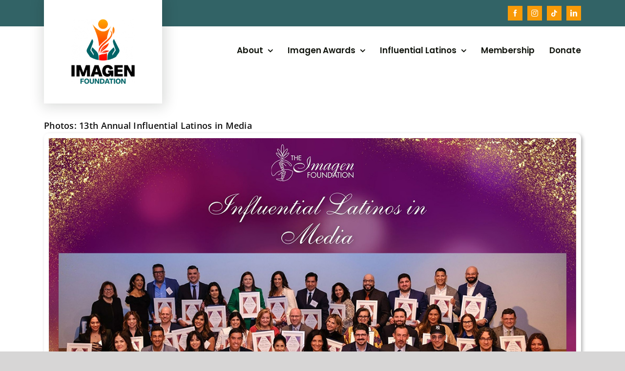

--- FILE ---
content_type: text/html; charset=UTF-8
request_url: https://www.imagen.org/2023/04/photos-2023-influential-latinos-media/
body_size: 32217
content:
<!DOCTYPE html>
<html class="avada-html-layout-wide avada-html-header-position-top" lang="en-US" prefix="og: http://ogp.me/ns# fb: http://ogp.me/ns/fb#">
<head>
	<meta http-equiv="X-UA-Compatible" content="IE=edge" />
	<meta http-equiv="Content-Type" content="text/html; charset=utf-8"/>
	<meta name="viewport" content="width=device-width, initial-scale=1" />
	<link href="https://fonts.googleapis.com/css?family=Lato:100,100i,200,200i,300,300i,400,400i,500,500i,600,600i,700,700i,800,800i,900,900i%7COpen+Sans:100,100i,200,200i,300,300i,400,400i,500,500i,600,600i,700,700i,800,800i,900,900i%7CIndie+Flower:100,100i,200,200i,300,300i,400,400i,500,500i,600,600i,700,700i,800,800i,900,900i%7COswald:100,100i,200,200i,300,300i,400,400i,500,500i,600,600i,700,700i,800,800i,900,900i" rel="stylesheet"><meta name='robots' content='index, follow, max-image-preview:large, max-snippet:-1, max-video-preview:-1' />
	<style>img:is([sizes="auto" i], [sizes^="auto," i]) { contain-intrinsic-size: 3000px 1500px }</style>
	
	<!-- This site is optimized with the Yoast SEO plugin v25.9 - https://yoast.com/wordpress/plugins/seo/ -->
	<title>Photos: 13th Annual Influential Latinos in Media - Imagen Foundation</title>
	<link rel="canonical" href="https://www.imagen.org/2023/04/photos-2023-influential-latinos-media/" />
	<meta property="og:locale" content="en_US" />
	<meta property="og:type" content="article" />
	<meta property="og:title" content="Photos: 13th Annual Influential Latinos in Media - Imagen Foundation" />
	<meta property="og:description" content="See photos from the 13th Annual Influential Latinos in Media celebration, which took place on Saturday, April 22, 2023 at The Museum of Contemporary Art in Downtown Los Angeles, California." />
	<meta property="og:url" content="https://www.imagen.org/2023/04/photos-2023-influential-latinos-media/" />
	<meta property="og:site_name" content="Imagen Foundation" />
	<meta property="article:publisher" content="https://www.facebook.com/TheImagenFoundation" />
	<meta property="article:published_time" content="2023-04-24T23:37:48+00:00" />
	<meta property="article:modified_time" content="2023-04-24T23:49:51+00:00" />
	<meta property="og:image" content="https://www.imagen.org/wp-content/uploads/2023/04/ilm_class_2023_1200px.jpg" />
	<meta property="og:image:width" content="1200" />
	<meta property="og:image:height" content="857" />
	<meta property="og:image:type" content="image/jpeg" />
	<meta name="author" content="Imagen Foundation" />
	<meta name="twitter:card" content="summary_large_image" />
	<meta name="twitter:creator" content="@ImagenFound" />
	<meta name="twitter:site" content="@ImagenFound" />
	<meta name="twitter:label1" content="Written by" />
	<meta name="twitter:data1" content="Imagen Foundation" />
	<meta name="twitter:label2" content="Est. reading time" />
	<meta name="twitter:data2" content="27 minutes" />
	<script type="application/ld+json" class="yoast-schema-graph">{"@context":"https://schema.org","@graph":[{"@type":"Article","@id":"https://www.imagen.org/2023/04/photos-2023-influential-latinos-media/#article","isPartOf":{"@id":"https://www.imagen.org/2023/04/photos-2023-influential-latinos-media/"},"author":{"name":"Imagen Foundation","@id":"https://www.imagen.org/#/schema/person/9299b18cda84763922f26a46d97cfc27"},"headline":"Photos: 13th Annual Influential Latinos in Media","datePublished":"2023-04-24T23:37:48+00:00","dateModified":"2023-04-24T23:49:51+00:00","mainEntityOfPage":{"@id":"https://www.imagen.org/2023/04/photos-2023-influential-latinos-media/"},"wordCount":5391,"publisher":{"@id":"https://www.imagen.org/#organization"},"image":{"@id":"https://www.imagen.org/2023/04/photos-2023-influential-latinos-media/#primaryimage"},"thumbnailUrl":"https://www.imagen.org/wp-content/uploads/2023/04/ilm_class_2023_1200px.jpg","articleSection":["Photo Gallery","Powerful &amp; Influential"],"inLanguage":"en-US"},{"@type":"WebPage","@id":"https://www.imagen.org/2023/04/photos-2023-influential-latinos-media/","url":"https://www.imagen.org/2023/04/photos-2023-influential-latinos-media/","name":"Photos: 13th Annual Influential Latinos in Media - Imagen Foundation","isPartOf":{"@id":"https://www.imagen.org/#website"},"primaryImageOfPage":{"@id":"https://www.imagen.org/2023/04/photos-2023-influential-latinos-media/#primaryimage"},"image":{"@id":"https://www.imagen.org/2023/04/photos-2023-influential-latinos-media/#primaryimage"},"thumbnailUrl":"https://www.imagen.org/wp-content/uploads/2023/04/ilm_class_2023_1200px.jpg","datePublished":"2023-04-24T23:37:48+00:00","dateModified":"2023-04-24T23:49:51+00:00","breadcrumb":{"@id":"https://www.imagen.org/2023/04/photos-2023-influential-latinos-media/#breadcrumb"},"inLanguage":"en-US","potentialAction":[{"@type":"ReadAction","target":["https://www.imagen.org/2023/04/photos-2023-influential-latinos-media/"]}]},{"@type":"ImageObject","inLanguage":"en-US","@id":"https://www.imagen.org/2023/04/photos-2023-influential-latinos-media/#primaryimage","url":"https://www.imagen.org/wp-content/uploads/2023/04/ilm_class_2023_1200px.jpg","contentUrl":"https://www.imagen.org/wp-content/uploads/2023/04/ilm_class_2023_1200px.jpg","width":1200,"height":857},{"@type":"BreadcrumbList","@id":"https://www.imagen.org/2023/04/photos-2023-influential-latinos-media/#breadcrumb","itemListElement":[{"@type":"ListItem","position":1,"name":"Home","item":"https://www.imagen.org/"},{"@type":"ListItem","position":2,"name":"Photos: 13th Annual Influential Latinos in Media"}]},{"@type":"WebSite","@id":"https://www.imagen.org/#website","url":"https://www.imagen.org/","name":"Imagen Foundation","description":"Authentic Representation, Meaningful Impact","publisher":{"@id":"https://www.imagen.org/#organization"},"potentialAction":[{"@type":"SearchAction","target":{"@type":"EntryPoint","urlTemplate":"https://www.imagen.org/?s={search_term_string}"},"query-input":{"@type":"PropertyValueSpecification","valueRequired":true,"valueName":"search_term_string"}}],"inLanguage":"en-US"},{"@type":"Organization","@id":"https://www.imagen.org/#organization","name":"Imagen Foundation","url":"https://www.imagen.org/","logo":{"@type":"ImageObject","inLanguage":"en-US","@id":"https://www.imagen.org/#/schema/logo/image/","url":"https://www.imagen.org/wp-content/uploads/2025/03/2025_imagen_foundation_logo.png","contentUrl":"https://www.imagen.org/wp-content/uploads/2025/03/2025_imagen_foundation_logo.png","width":318,"height":325,"caption":"Imagen Foundation"},"image":{"@id":"https://www.imagen.org/#/schema/logo/image/"},"sameAs":["https://www.facebook.com/TheImagenFoundation","https://x.com/ImagenFound","https://www.instagram.com/imagenfound/"]},{"@type":"Person","@id":"https://www.imagen.org/#/schema/person/9299b18cda84763922f26a46d97cfc27","name":"Imagen Foundation","image":{"@type":"ImageObject","inLanguage":"en-US","@id":"https://www.imagen.org/#/schema/person/image/","url":"https://secure.gravatar.com/avatar/7fd18ddbd6022ebab1f455d60c78cf5f0d856d90203e67fce431e7950bd741f3?s=96&d=mm&r=g","contentUrl":"https://secure.gravatar.com/avatar/7fd18ddbd6022ebab1f455d60c78cf5f0d856d90203e67fce431e7950bd741f3?s=96&d=mm&r=g","caption":"Imagen Foundation"},"url":"https://www.imagen.org/author/imfndadmin/"}]}</script>
	<!-- / Yoast SEO plugin. -->


<link rel='dns-prefetch' href='//www.imagen.org' />
<link rel="alternate" type="application/rss+xml" title="Imagen Foundation &raquo; Feed" href="https://www.imagen.org/feed/" />
<link rel="alternate" type="application/rss+xml" title="Imagen Foundation &raquo; Comments Feed" href="https://www.imagen.org/comments/feed/" />
					<link rel="shortcut icon" href="https://www.imagen.org/wp-content/uploads/2016/07/imagen_olive.png" type="image/x-icon" />
		
					<!-- Apple Touch Icon -->
			<link rel="apple-touch-icon" sizes="180x180" href="https://www.imagen.org/wp-content/uploads/2016/07/imagen_olive.png">
		
					<!-- Android Icon -->
			<link rel="icon" sizes="192x192" href="https://www.imagen.org/wp-content/uploads/2016/07/imagen_olive.png">
		
					<!-- MS Edge Icon -->
			<meta name="msapplication-TileImage" content="https://www.imagen.org/wp-content/uploads/2016/07/imagen_olive.png">
									<meta name="description" content="Honorees at Imagen&#039;s Influential Latinos in Media celebration at The Museum of Contemporary Art with Foundation President, Helen Hernandez and host, Michelle Valles, anchor and reporter for KNBC4 Los Angeles. See the List of 2023 Honorees  
2023 Inductees to the Influential Latinos"/>
				
		<meta property="og:locale" content="en_US"/>
		<meta property="og:type" content="article"/>
		<meta property="og:site_name" content="Imagen Foundation"/>
		<meta property="og:title" content="Photos: 13th Annual Influential Latinos in Media - Imagen Foundation"/>
				<meta property="og:description" content="Honorees at Imagen&#039;s Influential Latinos in Media celebration at The Museum of Contemporary Art with Foundation President, Helen Hernandez and host, Michelle Valles, anchor and reporter for KNBC4 Los Angeles. See the List of 2023 Honorees  
2023 Inductees to the Influential Latinos"/>
				<meta property="og:url" content="https://www.imagen.org/2023/04/photos-2023-influential-latinos-media/"/>
										<meta property="article:published_time" content="2023-04-24T23:37:48-08:00"/>
							<meta property="article:modified_time" content="2023-04-24T23:49:51-08:00"/>
								<meta name="author" content="Imagen Foundation"/>
								<meta property="og:image" content="https://www.imagen.org/wp-content/uploads/2023/04/ilm_class_2023_1200px.jpg"/>
		<meta property="og:image:width" content="1200"/>
		<meta property="og:image:height" content="857"/>
		<meta property="og:image:type" content="image/jpeg"/>
						<!-- This site uses the Google Analytics by MonsterInsights plugin v9.11.1 - Using Analytics tracking - https://www.monsterinsights.com/ -->
							<script src="//www.googletagmanager.com/gtag/js?id=G-SY9SZZY41V"  data-cfasync="false" data-wpfc-render="false" type="text/javascript" async></script>
			<script data-cfasync="false" data-wpfc-render="false" type="text/javascript">
				var mi_version = '9.11.1';
				var mi_track_user = true;
				var mi_no_track_reason = '';
								var MonsterInsightsDefaultLocations = {"page_location":"https:\/\/www.imagen.org\/2023\/04\/photos-2023-influential-latinos-media\/"};
								if ( typeof MonsterInsightsPrivacyGuardFilter === 'function' ) {
					var MonsterInsightsLocations = (typeof MonsterInsightsExcludeQuery === 'object') ? MonsterInsightsPrivacyGuardFilter( MonsterInsightsExcludeQuery ) : MonsterInsightsPrivacyGuardFilter( MonsterInsightsDefaultLocations );
				} else {
					var MonsterInsightsLocations = (typeof MonsterInsightsExcludeQuery === 'object') ? MonsterInsightsExcludeQuery : MonsterInsightsDefaultLocations;
				}

								var disableStrs = [
										'ga-disable-G-SY9SZZY41V',
									];

				/* Function to detect opted out users */
				function __gtagTrackerIsOptedOut() {
					for (var index = 0; index < disableStrs.length; index++) {
						if (document.cookie.indexOf(disableStrs[index] + '=true') > -1) {
							return true;
						}
					}

					return false;
				}

				/* Disable tracking if the opt-out cookie exists. */
				if (__gtagTrackerIsOptedOut()) {
					for (var index = 0; index < disableStrs.length; index++) {
						window[disableStrs[index]] = true;
					}
				}

				/* Opt-out function */
				function __gtagTrackerOptout() {
					for (var index = 0; index < disableStrs.length; index++) {
						document.cookie = disableStrs[index] + '=true; expires=Thu, 31 Dec 2099 23:59:59 UTC; path=/';
						window[disableStrs[index]] = true;
					}
				}

				if ('undefined' === typeof gaOptout) {
					function gaOptout() {
						__gtagTrackerOptout();
					}
				}
								window.dataLayer = window.dataLayer || [];

				window.MonsterInsightsDualTracker = {
					helpers: {},
					trackers: {},
				};
				if (mi_track_user) {
					function __gtagDataLayer() {
						dataLayer.push(arguments);
					}

					function __gtagTracker(type, name, parameters) {
						if (!parameters) {
							parameters = {};
						}

						if (parameters.send_to) {
							__gtagDataLayer.apply(null, arguments);
							return;
						}

						if (type === 'event') {
														parameters.send_to = monsterinsights_frontend.v4_id;
							var hookName = name;
							if (typeof parameters['event_category'] !== 'undefined') {
								hookName = parameters['event_category'] + ':' + name;
							}

							if (typeof MonsterInsightsDualTracker.trackers[hookName] !== 'undefined') {
								MonsterInsightsDualTracker.trackers[hookName](parameters);
							} else {
								__gtagDataLayer('event', name, parameters);
							}
							
						} else {
							__gtagDataLayer.apply(null, arguments);
						}
					}

					__gtagTracker('js', new Date());
					__gtagTracker('set', {
						'developer_id.dZGIzZG': true,
											});
					if ( MonsterInsightsLocations.page_location ) {
						__gtagTracker('set', MonsterInsightsLocations);
					}
										__gtagTracker('config', 'G-SY9SZZY41V', {"forceSSL":"true"} );
										window.gtag = __gtagTracker;										(function () {
						/* https://developers.google.com/analytics/devguides/collection/analyticsjs/ */
						/* ga and __gaTracker compatibility shim. */
						var noopfn = function () {
							return null;
						};
						var newtracker = function () {
							return new Tracker();
						};
						var Tracker = function () {
							return null;
						};
						var p = Tracker.prototype;
						p.get = noopfn;
						p.set = noopfn;
						p.send = function () {
							var args = Array.prototype.slice.call(arguments);
							args.unshift('send');
							__gaTracker.apply(null, args);
						};
						var __gaTracker = function () {
							var len = arguments.length;
							if (len === 0) {
								return;
							}
							var f = arguments[len - 1];
							if (typeof f !== 'object' || f === null || typeof f.hitCallback !== 'function') {
								if ('send' === arguments[0]) {
									var hitConverted, hitObject = false, action;
									if ('event' === arguments[1]) {
										if ('undefined' !== typeof arguments[3]) {
											hitObject = {
												'eventAction': arguments[3],
												'eventCategory': arguments[2],
												'eventLabel': arguments[4],
												'value': arguments[5] ? arguments[5] : 1,
											}
										}
									}
									if ('pageview' === arguments[1]) {
										if ('undefined' !== typeof arguments[2]) {
											hitObject = {
												'eventAction': 'page_view',
												'page_path': arguments[2],
											}
										}
									}
									if (typeof arguments[2] === 'object') {
										hitObject = arguments[2];
									}
									if (typeof arguments[5] === 'object') {
										Object.assign(hitObject, arguments[5]);
									}
									if ('undefined' !== typeof arguments[1].hitType) {
										hitObject = arguments[1];
										if ('pageview' === hitObject.hitType) {
											hitObject.eventAction = 'page_view';
										}
									}
									if (hitObject) {
										action = 'timing' === arguments[1].hitType ? 'timing_complete' : hitObject.eventAction;
										hitConverted = mapArgs(hitObject);
										__gtagTracker('event', action, hitConverted);
									}
								}
								return;
							}

							function mapArgs(args) {
								var arg, hit = {};
								var gaMap = {
									'eventCategory': 'event_category',
									'eventAction': 'event_action',
									'eventLabel': 'event_label',
									'eventValue': 'event_value',
									'nonInteraction': 'non_interaction',
									'timingCategory': 'event_category',
									'timingVar': 'name',
									'timingValue': 'value',
									'timingLabel': 'event_label',
									'page': 'page_path',
									'location': 'page_location',
									'title': 'page_title',
									'referrer' : 'page_referrer',
								};
								for (arg in args) {
																		if (!(!args.hasOwnProperty(arg) || !gaMap.hasOwnProperty(arg))) {
										hit[gaMap[arg]] = args[arg];
									} else {
										hit[arg] = args[arg];
									}
								}
								return hit;
							}

							try {
								f.hitCallback();
							} catch (ex) {
							}
						};
						__gaTracker.create = newtracker;
						__gaTracker.getByName = newtracker;
						__gaTracker.getAll = function () {
							return [];
						};
						__gaTracker.remove = noopfn;
						__gaTracker.loaded = true;
						window['__gaTracker'] = __gaTracker;
					})();
									} else {
										console.log("");
					(function () {
						function __gtagTracker() {
							return null;
						}

						window['__gtagTracker'] = __gtagTracker;
						window['gtag'] = __gtagTracker;
					})();
									}
			</script>
							<!-- / Google Analytics by MonsterInsights -->
		<script type="text/javascript">
/* <![CDATA[ */
window._wpemojiSettings = {"baseUrl":"https:\/\/s.w.org\/images\/core\/emoji\/16.0.1\/72x72\/","ext":".png","svgUrl":"https:\/\/s.w.org\/images\/core\/emoji\/16.0.1\/svg\/","svgExt":".svg","source":{"concatemoji":"https:\/\/www.imagen.org\/wp-includes\/js\/wp-emoji-release.min.js?ver=68361468c6bc50f88ba49b26b7bed1a8"}};
/*! This file is auto-generated */
!function(s,n){var o,i,e;function c(e){try{var t={supportTests:e,timestamp:(new Date).valueOf()};sessionStorage.setItem(o,JSON.stringify(t))}catch(e){}}function p(e,t,n){e.clearRect(0,0,e.canvas.width,e.canvas.height),e.fillText(t,0,0);var t=new Uint32Array(e.getImageData(0,0,e.canvas.width,e.canvas.height).data),a=(e.clearRect(0,0,e.canvas.width,e.canvas.height),e.fillText(n,0,0),new Uint32Array(e.getImageData(0,0,e.canvas.width,e.canvas.height).data));return t.every(function(e,t){return e===a[t]})}function u(e,t){e.clearRect(0,0,e.canvas.width,e.canvas.height),e.fillText(t,0,0);for(var n=e.getImageData(16,16,1,1),a=0;a<n.data.length;a++)if(0!==n.data[a])return!1;return!0}function f(e,t,n,a){switch(t){case"flag":return n(e,"\ud83c\udff3\ufe0f\u200d\u26a7\ufe0f","\ud83c\udff3\ufe0f\u200b\u26a7\ufe0f")?!1:!n(e,"\ud83c\udde8\ud83c\uddf6","\ud83c\udde8\u200b\ud83c\uddf6")&&!n(e,"\ud83c\udff4\udb40\udc67\udb40\udc62\udb40\udc65\udb40\udc6e\udb40\udc67\udb40\udc7f","\ud83c\udff4\u200b\udb40\udc67\u200b\udb40\udc62\u200b\udb40\udc65\u200b\udb40\udc6e\u200b\udb40\udc67\u200b\udb40\udc7f");case"emoji":return!a(e,"\ud83e\udedf")}return!1}function g(e,t,n,a){var r="undefined"!=typeof WorkerGlobalScope&&self instanceof WorkerGlobalScope?new OffscreenCanvas(300,150):s.createElement("canvas"),o=r.getContext("2d",{willReadFrequently:!0}),i=(o.textBaseline="top",o.font="600 32px Arial",{});return e.forEach(function(e){i[e]=t(o,e,n,a)}),i}function t(e){var t=s.createElement("script");t.src=e,t.defer=!0,s.head.appendChild(t)}"undefined"!=typeof Promise&&(o="wpEmojiSettingsSupports",i=["flag","emoji"],n.supports={everything:!0,everythingExceptFlag:!0},e=new Promise(function(e){s.addEventListener("DOMContentLoaded",e,{once:!0})}),new Promise(function(t){var n=function(){try{var e=JSON.parse(sessionStorage.getItem(o));if("object"==typeof e&&"number"==typeof e.timestamp&&(new Date).valueOf()<e.timestamp+604800&&"object"==typeof e.supportTests)return e.supportTests}catch(e){}return null}();if(!n){if("undefined"!=typeof Worker&&"undefined"!=typeof OffscreenCanvas&&"undefined"!=typeof URL&&URL.createObjectURL&&"undefined"!=typeof Blob)try{var e="postMessage("+g.toString()+"("+[JSON.stringify(i),f.toString(),p.toString(),u.toString()].join(",")+"));",a=new Blob([e],{type:"text/javascript"}),r=new Worker(URL.createObjectURL(a),{name:"wpTestEmojiSupports"});return void(r.onmessage=function(e){c(n=e.data),r.terminate(),t(n)})}catch(e){}c(n=g(i,f,p,u))}t(n)}).then(function(e){for(var t in e)n.supports[t]=e[t],n.supports.everything=n.supports.everything&&n.supports[t],"flag"!==t&&(n.supports.everythingExceptFlag=n.supports.everythingExceptFlag&&n.supports[t]);n.supports.everythingExceptFlag=n.supports.everythingExceptFlag&&!n.supports.flag,n.DOMReady=!1,n.readyCallback=function(){n.DOMReady=!0}}).then(function(){return e}).then(function(){var e;n.supports.everything||(n.readyCallback(),(e=n.source||{}).concatemoji?t(e.concatemoji):e.wpemoji&&e.twemoji&&(t(e.twemoji),t(e.wpemoji)))}))}((window,document),window._wpemojiSettings);
/* ]]> */
</script>
<link rel='stylesheet' id='layerslider-css' href='https://www.imagen.org/wp-content/plugins/LayerSlider/assets/static/layerslider/css/layerslider.css?ver=7.15.1' type='text/css' media='all' />
<style id='wp-emoji-styles-inline-css' type='text/css'>

	img.wp-smiley, img.emoji {
		display: inline !important;
		border: none !important;
		box-shadow: none !important;
		height: 1em !important;
		width: 1em !important;
		margin: 0 0.07em !important;
		vertical-align: -0.1em !important;
		background: none !important;
		padding: 0 !important;
	}
</style>
<style id='safe-svg-svg-icon-style-inline-css' type='text/css'>
.safe-svg-cover{text-align:center}.safe-svg-cover .safe-svg-inside{display:inline-block;max-width:100%}.safe-svg-cover svg{fill:currentColor;height:100%;max-height:100%;max-width:100%;width:100%}

</style>
<link rel='stylesheet' id='sr7css-css' href='//www.imagen.org/wp-content/plugins/revslider/public/css/sr7.css?ver=6.7.37' type='text/css' media='all' />
<link rel='stylesheet' id='wp-job-manager-job-listings-css' href='https://www.imagen.org/wp-content/plugins/wp-job-manager/assets/dist/css/job-listings.css?ver=598383a28ac5f9f156e4' type='text/css' media='all' />
<link rel='stylesheet' id='avada-parent-stylesheet-css' href='https://www.imagen.org/wp-content/themes/Avada/style.css?ver=68361468c6bc50f88ba49b26b7bed1a8' type='text/css' media='all' />
<link rel='stylesheet' id='dflip-style-css' href='https://www.imagen.org/wp-content/plugins/3d-flipbook-dflip-lite/assets/css/dflip.min.css?ver=2.3.75' type='text/css' media='all' />
<link rel='stylesheet' id='fusion-dynamic-css-css' href='https://www.imagen.org/wp-content/uploads/fusion-styles/eb95236ff84a2e5c0da7cd889c09e174.min.css?ver=3.11.11' type='text/css' media='all' />
<script type="text/javascript" src="https://www.imagen.org/wp-includes/js/jquery/jquery.min.js?ver=3.7.1" id="jquery-core-js"></script>
<script type="text/javascript" src="https://www.imagen.org/wp-includes/js/jquery/jquery-migrate.min.js?ver=3.4.1" id="jquery-migrate-js"></script>
<script type="text/javascript" id="layerslider-utils-js-extra">
/* <![CDATA[ */
var LS_Meta = {"v":"7.15.1","fixGSAP":"1"};
/* ]]> */
</script>
<script type="text/javascript" src="https://www.imagen.org/wp-content/plugins/LayerSlider/assets/static/layerslider/js/layerslider.utils.js?ver=7.15.1" id="layerslider-utils-js"></script>
<script type="text/javascript" src="https://www.imagen.org/wp-content/plugins/LayerSlider/assets/static/layerslider/js/layerslider.kreaturamedia.jquery.js?ver=7.15.1" id="layerslider-js"></script>
<script type="text/javascript" src="https://www.imagen.org/wp-content/plugins/LayerSlider/assets/static/layerslider/js/layerslider.transitions.js?ver=7.15.1" id="layerslider-transitions-js"></script>
<script type="text/javascript" src="https://www.imagen.org/wp-content/plugins/google-analytics-for-wordpress/assets/js/frontend-gtag.min.js?ver=9.11.1" id="monsterinsights-frontend-script-js" async="async" data-wp-strategy="async"></script>
<script data-cfasync="false" data-wpfc-render="false" type="text/javascript" id='monsterinsights-frontend-script-js-extra'>/* <![CDATA[ */
var monsterinsights_frontend = {"js_events_tracking":"true","download_extensions":"doc,pdf,ppt,zip,xls,docx,pptx,xlsx","inbound_paths":"[]","home_url":"https:\/\/www.imagen.org","hash_tracking":"false","v4_id":"G-SY9SZZY41V"};/* ]]> */
</script>
<script type="text/javascript" src="//www.imagen.org/wp-content/plugins/revslider/public/js/libs/tptools.js?ver=6.7.37" id="tp-tools-js" async="async" data-wp-strategy="async"></script>
<script type="text/javascript" src="//www.imagen.org/wp-content/plugins/revslider/public/js/sr7.js?ver=6.7.37" id="sr7-js" async="async" data-wp-strategy="async"></script>
<meta name="generator" content="Powered by LayerSlider 7.15.1 - Build Heros, Sliders, and Popups. Create Animations and Beautiful, Rich Web Content as Easy as Never Before on WordPress." />
<!-- LayerSlider updates and docs at: https://layerslider.com -->
<link rel="https://api.w.org/" href="https://www.imagen.org/wp-json/" /><link rel="alternate" title="JSON" type="application/json" href="https://www.imagen.org/wp-json/wp/v2/posts/17538" /><link rel="EditURI" type="application/rsd+xml" title="RSD" href="https://www.imagen.org/xmlrpc.php?rsd" />
<link rel="alternate" title="oEmbed (JSON)" type="application/json+oembed" href="https://www.imagen.org/wp-json/oembed/1.0/embed?url=https%3A%2F%2Fwww.imagen.org%2F2023%2F04%2Fphotos-2023-influential-latinos-media%2F" />
<link rel="alternate" title="oEmbed (XML)" type="text/xml+oembed" href="https://www.imagen.org/wp-json/oembed/1.0/embed?url=https%3A%2F%2Fwww.imagen.org%2F2023%2F04%2Fphotos-2023-influential-latinos-media%2F&#038;format=xml" />
<style type="text/css" id="css-fb-visibility">@media screen and (max-width: 640px){.fusion-no-small-visibility{display:none !important;}body .sm-text-align-center{text-align:center !important;}body .sm-text-align-left{text-align:left !important;}body .sm-text-align-right{text-align:right !important;}body .sm-flex-align-center{justify-content:center !important;}body .sm-flex-align-flex-start{justify-content:flex-start !important;}body .sm-flex-align-flex-end{justify-content:flex-end !important;}body .sm-mx-auto{margin-left:auto !important;margin-right:auto !important;}body .sm-ml-auto{margin-left:auto !important;}body .sm-mr-auto{margin-right:auto !important;}body .fusion-absolute-position-small{position:absolute;top:auto;width:100%;}.awb-sticky.awb-sticky-small{ position: sticky; top: var(--awb-sticky-offset,0); }}@media screen and (min-width: 641px) and (max-width: 1024px){.fusion-no-medium-visibility{display:none !important;}body .md-text-align-center{text-align:center !important;}body .md-text-align-left{text-align:left !important;}body .md-text-align-right{text-align:right !important;}body .md-flex-align-center{justify-content:center !important;}body .md-flex-align-flex-start{justify-content:flex-start !important;}body .md-flex-align-flex-end{justify-content:flex-end !important;}body .md-mx-auto{margin-left:auto !important;margin-right:auto !important;}body .md-ml-auto{margin-left:auto !important;}body .md-mr-auto{margin-right:auto !important;}body .fusion-absolute-position-medium{position:absolute;top:auto;width:100%;}.awb-sticky.awb-sticky-medium{ position: sticky; top: var(--awb-sticky-offset,0); }}@media screen and (min-width: 1025px){.fusion-no-large-visibility{display:none !important;}body .lg-text-align-center{text-align:center !important;}body .lg-text-align-left{text-align:left !important;}body .lg-text-align-right{text-align:right !important;}body .lg-flex-align-center{justify-content:center !important;}body .lg-flex-align-flex-start{justify-content:flex-start !important;}body .lg-flex-align-flex-end{justify-content:flex-end !important;}body .lg-mx-auto{margin-left:auto !important;margin-right:auto !important;}body .lg-ml-auto{margin-left:auto !important;}body .lg-mr-auto{margin-right:auto !important;}body .fusion-absolute-position-large{position:absolute;top:auto;width:100%;}.awb-sticky.awb-sticky-large{ position: sticky; top: var(--awb-sticky-offset,0); }}</style><link rel="preconnect" href="https://fonts.googleapis.com">
<link rel="preconnect" href="https://fonts.gstatic.com/" crossorigin>
<meta name="generator" content="Powered by Slider Revolution 6.7.37 - responsive, Mobile-Friendly Slider Plugin for WordPress with comfortable drag and drop interface." />
<link rel="icon" href="https://www.imagen.org/wp-content/uploads/2025/03/cropped-icon-32x32.png" sizes="32x32" />
<link rel="icon" href="https://www.imagen.org/wp-content/uploads/2025/03/cropped-icon-192x192.png" sizes="192x192" />
<link rel="apple-touch-icon" href="https://www.imagen.org/wp-content/uploads/2025/03/cropped-icon-180x180.png" />
<meta name="msapplication-TileImage" content="https://www.imagen.org/wp-content/uploads/2025/03/cropped-icon-270x270.png" />
<script>
	window._tpt			??= {};
	window.SR7			??= {};
	_tpt.R				??= {};
	_tpt.R.fonts		??= {};
	_tpt.R.fonts.customFonts??= {};
	SR7.devMode			=  false;
	SR7.F 				??= {};
	SR7.G				??= {};
	SR7.LIB				??= {};
	SR7.E				??= {};
	SR7.E.gAddons		??= {};
	SR7.E.php 			??= {};
	SR7.E.nonce			= '4c48dc9e17';
	SR7.E.ajaxurl		= 'https://www.imagen.org/wp-admin/admin-ajax.php';
	SR7.E.resturl		= 'https://www.imagen.org/wp-json/';
	SR7.E.slug_path		= 'revslider/revslider.php';
	SR7.E.slug			= 'revslider';
	SR7.E.plugin_url	= 'https://www.imagen.org/wp-content/plugins/revslider/';
	SR7.E.wp_plugin_url = 'https://www.imagen.org/wp-content/plugins/';
	SR7.E.revision		= '6.7.37';
	SR7.E.fontBaseUrl	= '';
	SR7.G.breakPoints 	= [1240,1024,778,480];
	SR7.G.fSUVW 		= false;
	SR7.E.modules 		= ['module','page','slide','layer','draw','animate','srtools','canvas','defaults','carousel','navigation','media','modifiers','migration'];
	SR7.E.libs 			= ['WEBGL'];
	SR7.E.css 			= ['csslp','cssbtns','cssfilters','cssnav','cssmedia'];
	SR7.E.resources		= {};
	SR7.E.ytnc			= false;
	SR7.JSON			??= {};
/*! Slider Revolution 7.0 - Page Processor */
!function(){"use strict";window.SR7??={},window._tpt??={},SR7.version="Slider Revolution 6.7.16",_tpt.getMobileZoom=()=>_tpt.is_mobile?document.documentElement.clientWidth/window.innerWidth:1,_tpt.getWinDim=function(t){_tpt.screenHeightWithUrlBar??=window.innerHeight;let e=SR7.F?.modal?.visible&&SR7.M[SR7.F.module.getIdByAlias(SR7.F.modal.requested)];_tpt.scrollBar=window.innerWidth!==document.documentElement.clientWidth||e&&window.innerWidth!==e.c.module.clientWidth,_tpt.winW=_tpt.getMobileZoom()*window.innerWidth-(_tpt.scrollBar||"prepare"==t?_tpt.scrollBarW??_tpt.mesureScrollBar():0),_tpt.winH=_tpt.getMobileZoom()*window.innerHeight,_tpt.winWAll=document.documentElement.clientWidth},_tpt.getResponsiveLevel=function(t,e){return SR7.G.fSUVW?_tpt.closestGE(t,window.innerWidth):_tpt.closestGE(t,_tpt.winWAll)},_tpt.mesureScrollBar=function(){let t=document.createElement("div");return t.className="RSscrollbar-measure",t.style.width="100px",t.style.height="100px",t.style.overflow="scroll",t.style.position="absolute",t.style.top="-9999px",document.body.appendChild(t),_tpt.scrollBarW=t.offsetWidth-t.clientWidth,document.body.removeChild(t),_tpt.scrollBarW},_tpt.loadCSS=async function(t,e,s){return s?_tpt.R.fonts.required[e].status=1:(_tpt.R[e]??={},_tpt.R[e].status=1),new Promise(((i,n)=>{if(_tpt.isStylesheetLoaded(t))s?_tpt.R.fonts.required[e].status=2:_tpt.R[e].status=2,i();else{const o=document.createElement("link");o.rel="stylesheet";let l="text",r="css";o["type"]=l+"/"+r,o.href=t,o.onload=()=>{s?_tpt.R.fonts.required[e].status=2:_tpt.R[e].status=2,i()},o.onerror=()=>{s?_tpt.R.fonts.required[e].status=3:_tpt.R[e].status=3,n(new Error(`Failed to load CSS: ${t}`))},document.head.appendChild(o)}}))},_tpt.addContainer=function(t){const{tag:e="div",id:s,class:i,datas:n,textContent:o,iHTML:l}=t,r=document.createElement(e);if(s&&""!==s&&(r.id=s),i&&""!==i&&(r.className=i),n)for(const[t,e]of Object.entries(n))"style"==t?r.style.cssText=e:r.setAttribute(`data-${t}`,e);return o&&(r.textContent=o),l&&(r.innerHTML=l),r},_tpt.collector=function(){return{fragment:new DocumentFragment,add(t){var e=_tpt.addContainer(t);return this.fragment.appendChild(e),e},append(t){t.appendChild(this.fragment)}}},_tpt.isStylesheetLoaded=function(t){let e=t.split("?")[0];return Array.from(document.querySelectorAll('link[rel="stylesheet"], link[rel="preload"]')).some((t=>t.href.split("?")[0]===e))},_tpt.preloader={requests:new Map,preloaderTemplates:new Map,show:function(t,e){if(!e||!t)return;const{type:s,color:i}=e;if(s<0||"off"==s)return;const n=`preloader_${s}`;let o=this.preloaderTemplates.get(n);o||(o=this.build(s,i),this.preloaderTemplates.set(n,o)),this.requests.has(t)||this.requests.set(t,{count:0});const l=this.requests.get(t);clearTimeout(l.timer),l.count++,1===l.count&&(l.timer=setTimeout((()=>{l.preloaderClone=o.cloneNode(!0),l.anim&&l.anim.kill(),void 0!==_tpt.gsap?l.anim=_tpt.gsap.fromTo(l.preloaderClone,1,{opacity:0},{opacity:1}):l.preloaderClone.classList.add("sr7-fade-in"),t.appendChild(l.preloaderClone)}),150))},hide:function(t){if(!this.requests.has(t))return;const e=this.requests.get(t);e.count--,e.count<0&&(e.count=0),e.anim&&e.anim.kill(),0===e.count&&(clearTimeout(e.timer),e.preloaderClone&&(e.preloaderClone.classList.remove("sr7-fade-in"),e.anim=_tpt.gsap.to(e.preloaderClone,.3,{opacity:0,onComplete:function(){e.preloaderClone.remove()}})))},state:function(t){if(!this.requests.has(t))return!1;return this.requests.get(t).count>0},build:(t,e="#ffffff",s="")=>{if(t<0||"off"===t)return null;const i=parseInt(t);if(t="prlt"+i,isNaN(i))return null;if(_tpt.loadCSS(SR7.E.plugin_url+"public/css/preloaders/t"+i+".css","preloader_"+t),isNaN(i)||i<6){const n=`background-color:${e}`,o=1===i||2==i?n:"",l=3===i||4==i?n:"",r=_tpt.collector();["dot1","dot2","bounce1","bounce2","bounce3"].forEach((t=>r.add({tag:"div",class:t,datas:{style:l}})));const d=_tpt.addContainer({tag:"sr7-prl",class:`${t} ${s}`,datas:{style:o}});return r.append(d),d}{let n={};if(7===i){let t;e.startsWith("#")?(t=e.replace("#",""),t=`rgba(${parseInt(t.substring(0,2),16)}, ${parseInt(t.substring(2,4),16)}, ${parseInt(t.substring(4,6),16)}, `):e.startsWith("rgb")&&(t=e.slice(e.indexOf("(")+1,e.lastIndexOf(")")).split(",").map((t=>t.trim())),t=`rgba(${t[0]}, ${t[1]}, ${t[2]}, `),t&&(n.style=`border-top-color: ${t}0.65); border-bottom-color: ${t}0.15); border-left-color: ${t}0.65); border-right-color: ${t}0.15)`)}else 12===i&&(n.style=`background:${e}`);const o=[10,0,4,2,5,9,0,4,4,2][i-6],l=_tpt.collector(),r=l.add({tag:"div",class:"sr7-prl-inner",datas:n});Array.from({length:o}).forEach((()=>r.appendChild(l.add({tag:"span",datas:{style:`background:${e}`}}))));const d=_tpt.addContainer({tag:"sr7-prl",class:`${t} ${s}`});return l.append(d),d}}},SR7.preLoader={show:(t,e)=>{"off"!==(SR7.M[t]?.settings?.pLoader?.type??"off")&&_tpt.preloader.show(e||SR7.M[t].c.module,SR7.M[t]?.settings?.pLoader??{color:"#fff",type:10})},hide:(t,e)=>{"off"!==(SR7.M[t]?.settings?.pLoader?.type??"off")&&_tpt.preloader.hide(e||SR7.M[t].c.module)},state:(t,e)=>_tpt.preloader.state(e||SR7.M[t].c.module)},_tpt.prepareModuleHeight=function(t){window.SR7.M??={},window.SR7.M[t.id]??={},"ignore"==t.googleFont&&(SR7.E.ignoreGoogleFont=!0);let e=window.SR7.M[t.id];if(null==_tpt.scrollBarW&&_tpt.mesureScrollBar(),e.c??={},e.states??={},e.settings??={},e.settings.size??={},t.fixed&&(e.settings.fixed=!0),e.c.module=document.querySelector("sr7-module#"+t.id),e.c.adjuster=e.c.module.getElementsByTagName("sr7-adjuster")[0],e.c.content=e.c.module.getElementsByTagName("sr7-content")[0],"carousel"==t.type&&(e.c.carousel=e.c.content.getElementsByTagName("sr7-carousel")[0]),null==e.c.module||null==e.c.module)return;t.plType&&t.plColor&&(e.settings.pLoader={type:t.plType,color:t.plColor}),void 0===t.plType||"off"===t.plType||SR7.preLoader.state(t.id)&&SR7.preLoader.state(t.id,e.c.module)||SR7.preLoader.show(t.id,e.c.module),_tpt.winW||_tpt.getWinDim("prepare"),_tpt.getWinDim();let s=""+e.c.module.dataset?.modal;"modal"==s||"true"==s||"undefined"!==s&&"false"!==s||(e.settings.size.fullWidth=t.size.fullWidth,e.LEV??=_tpt.getResponsiveLevel(window.SR7.G.breakPoints,t.id),t.vpt=_tpt.fillArray(t.vpt,5),e.settings.vPort=t.vpt[e.LEV],void 0!==t.el&&"720"==t.el[4]&&t.gh[4]!==t.el[4]&&"960"==t.el[3]&&t.gh[3]!==t.el[3]&&"768"==t.el[2]&&t.gh[2]!==t.el[2]&&delete t.el,e.settings.size.height=null==t.el||null==t.el[e.LEV]||0==t.el[e.LEV]||"auto"==t.el[e.LEV]?_tpt.fillArray(t.gh,5,-1):_tpt.fillArray(t.el,5,-1),e.settings.size.width=_tpt.fillArray(t.gw,5,-1),e.settings.size.minHeight=_tpt.fillArray(t.mh??[0],5,-1),e.cacheSize={fullWidth:e.settings.size?.fullWidth,fullHeight:e.settings.size?.fullHeight},void 0!==t.off&&(t.off?.t&&(e.settings.size.m??={})&&(e.settings.size.m.t=t.off.t),t.off?.b&&(e.settings.size.m??={})&&(e.settings.size.m.b=t.off.b),t.off?.l&&(e.settings.size.p??={})&&(e.settings.size.p.l=t.off.l),t.off?.r&&(e.settings.size.p??={})&&(e.settings.size.p.r=t.off.r),e.offsetPrepared=!0),_tpt.updatePMHeight(t.id,t,!0))},_tpt.updatePMHeight=(t,e,s)=>{let i=SR7.M[t];var n=i.settings.size.fullWidth?_tpt.winW:i.c.module.parentNode.offsetWidth;n=0===n||isNaN(n)?_tpt.winW:n;let o=i.settings.size.width[i.LEV]||i.settings.size.width[i.LEV++]||i.settings.size.width[i.LEV--]||n,l=i.settings.size.height[i.LEV]||i.settings.size.height[i.LEV++]||i.settings.size.height[i.LEV--]||0,r=i.settings.size.minHeight[i.LEV]||i.settings.size.minHeight[i.LEV++]||i.settings.size.minHeight[i.LEV--]||0;if(l="auto"==l?0:l,l=parseInt(l),"carousel"!==e.type&&(n-=parseInt(e.onw??0)||0),i.MP=!i.settings.size.fullWidth&&n<o||_tpt.winW<o?Math.min(1,n/o):1,e.size.fullScreen||e.size.fullHeight){let t=parseInt(e.fho)||0,s=(""+e.fho).indexOf("%")>-1;e.newh=_tpt.winH-(s?_tpt.winH*t/100:t)}else e.newh=i.MP*Math.max(l,r);if(e.newh+=(parseInt(e.onh??0)||0)+(parseInt(e.carousel?.pt)||0)+(parseInt(e.carousel?.pb)||0),void 0!==e.slideduration&&(e.newh=Math.max(e.newh,parseInt(e.slideduration)/3)),e.shdw&&_tpt.buildShadow(e.id,e),i.c.adjuster.style.height=e.newh+"px",i.c.module.style.height=e.newh+"px",i.c.content.style.height=e.newh+"px",i.states.heightPrepared=!0,i.dims??={},i.dims.moduleRect=i.c.module.getBoundingClientRect(),i.c.content.style.left="-"+i.dims.moduleRect.left+"px",!i.settings.size.fullWidth)return s&&requestAnimationFrame((()=>{n!==i.c.module.parentNode.offsetWidth&&_tpt.updatePMHeight(e.id,e)})),void _tpt.bgStyle(e.id,e,window.innerWidth==_tpt.winW,!0);_tpt.bgStyle(e.id,e,window.innerWidth==_tpt.winW,!0),requestAnimationFrame((function(){s&&requestAnimationFrame((()=>{n!==i.c.module.parentNode.offsetWidth&&_tpt.updatePMHeight(e.id,e)}))})),i.earlyResizerFunction||(i.earlyResizerFunction=function(){requestAnimationFrame((function(){_tpt.getWinDim(),_tpt.moduleDefaults(e.id,e),_tpt.updateSlideBg(t,!0)}))},window.addEventListener("resize",i.earlyResizerFunction))},_tpt.buildShadow=function(t,e){let s=SR7.M[t];null==s.c.shadow&&(s.c.shadow=document.createElement("sr7-module-shadow"),s.c.shadow.classList.add("sr7-shdw-"+e.shdw),s.c.content.appendChild(s.c.shadow))},_tpt.bgStyle=async(t,e,s,i,n)=>{const o=SR7.M[t];if((e=e??o.settings).fixed&&!o.c.module.classList.contains("sr7-top-fixed")&&(o.c.module.classList.add("sr7-top-fixed"),o.c.module.style.position="fixed",o.c.module.style.width="100%",o.c.module.style.top="0px",o.c.module.style.left="0px",o.c.module.style.pointerEvents="none",o.c.module.style.zIndex=5e3,o.c.content.style.pointerEvents="none"),null==o.c.bgcanvas){let t=document.createElement("sr7-module-bg"),l=!1;if("string"==typeof e?.bg?.color&&e?.bg?.color.includes("{"))if(_tpt.gradient&&_tpt.gsap)e.bg.color=_tpt.gradient.convert(e.bg.color);else try{let t=JSON.parse(e.bg.color);(t?.orig||t?.string)&&(e.bg.color=JSON.parse(e.bg.color))}catch(t){return}let r="string"==typeof e?.bg?.color?e?.bg?.color||"transparent":e?.bg?.color?.string??e?.bg?.color?.orig??e?.bg?.color?.color??"transparent";if(t.style["background"+(String(r).includes("grad")?"":"Color")]=r,("transparent"!==r||n)&&(l=!0),o.offsetPrepared&&(t.style.visibility="hidden"),e?.bg?.image?.src&&(t.style.backgroundImage=`url(${e?.bg?.image.src})`,t.style.backgroundSize=""==(e.bg.image?.size??"")?"cover":e.bg.image.size,t.style.backgroundPosition=e.bg.image.position,t.style.backgroundRepeat=""==e.bg.image.repeat||null==e.bg.image.repeat?"no-repeat":e.bg.image.repeat,l=!0),!l)return;o.c.bgcanvas=t,e.size.fullWidth?t.style.width=_tpt.winW-(s&&_tpt.winH<document.body.offsetHeight?_tpt.scrollBarW:0)+"px":i&&(t.style.width=o.c.module.offsetWidth+"px"),e.sbt?.use?o.c.content.appendChild(o.c.bgcanvas):o.c.module.appendChild(o.c.bgcanvas)}o.c.bgcanvas.style.height=void 0!==e.newh?e.newh+"px":("carousel"==e.type?o.dims.module.h:o.dims.content.h)+"px",o.c.bgcanvas.style.left=!s&&e.sbt?.use||o.c.bgcanvas.closest("SR7-CONTENT")?"0px":"-"+(o?.dims?.moduleRect?.left??0)+"px"},_tpt.updateSlideBg=function(t,e){const s=SR7.M[t];let i=s.settings;s?.c?.bgcanvas&&(i.size.fullWidth?s.c.bgcanvas.style.width=_tpt.winW-(e&&_tpt.winH<document.body.offsetHeight?_tpt.scrollBarW:0)+"px":preparing&&(s.c.bgcanvas.style.width=s.c.module.offsetWidth+"px"))},_tpt.moduleDefaults=(t,e)=>{let s=SR7.M[t];null!=s&&null!=s.c&&null!=s.c.module&&(s.dims??={},s.dims.moduleRect=s.c.module.getBoundingClientRect(),s.c.content.style.left="-"+s.dims.moduleRect.left+"px",s.c.content.style.width=_tpt.winW-_tpt.scrollBarW+"px","carousel"==e.type&&(s.c.module.style.overflow="visible"),_tpt.bgStyle(t,e,window.innerWidth==_tpt.winW))},_tpt.getOffset=t=>{var e=t.getBoundingClientRect(),s=window.pageXOffset||document.documentElement.scrollLeft,i=window.pageYOffset||document.documentElement.scrollTop;return{top:e.top+i,left:e.left+s}},_tpt.fillArray=function(t,e){let s,i;t=Array.isArray(t)?t:[t];let n=Array(e),o=t.length;for(i=0;i<t.length;i++)n[i+(e-o)]=t[i],null==s&&"#"!==t[i]&&(s=t[i]);for(let t=0;t<e;t++)void 0!==n[t]&&"#"!=n[t]||(n[t]=s),s=n[t];return n},_tpt.closestGE=function(t,e){let s=Number.MAX_VALUE,i=-1;for(let n=0;n<t.length;n++)t[n]-1>=e&&t[n]-1-e<s&&(s=t[n]-1-e,i=n);return++i}}();</script>
		<script type="text/javascript">
			var doc = document.documentElement;
			doc.setAttribute( 'data-useragent', navigator.userAgent );
		</script>
		
	</head>

<body data-rsssl=1 class="wp-singular post-template-default single single-post postid-17538 single-format-gallery wp-theme-Avada wp-child-theme-Avada-Child-Theme fusion-image-hovers fusion-pagination-sizing fusion-button_type-flat fusion-button_span-no fusion-button_gradient-linear avada-image-rollover-circle-yes avada-image-rollover-yes avada-image-rollover-direction-left fusion-has-button-gradient avada-child fusion-body ltr fusion-sticky-header no-tablet-sticky-header no-mobile-sticky-header no-mobile-slidingbar avada-has-rev-slider-styles fusion-disable-outline fusion-sub-menu-fade mobile-logo-pos-center layout-wide-mode avada-has-boxed-modal-shadow-none layout-scroll-offset-full avada-has-zero-margin-offset-top fusion-top-header menu-text-align-center mobile-menu-design-modern fusion-show-pagination-text fusion-header-layout-v5 avada-responsive avada-footer-fx-none avada-menu-highlight-style-bottombar fusion-search-form-classic fusion-main-menu-search-dropdown fusion-avatar-square avada-dropdown-styles avada-blog-layout-medium avada-blog-archive-layout-medium avada-header-shadow-no avada-menu-icon-position-left avada-has-mainmenu-dropdown-divider avada-has-mobile-menu-search avada-has-main-nav-search-icon avada-has-breadcrumb-mobile-hidden avada-has-titlebar-hide avada-has-pagination-padding avada-flyout-menu-direction-fade avada-ec-views-v1" data-awb-post-id="17538">
		<a class="skip-link screen-reader-text" href="#content">Skip to content</a>

	<div id="boxed-wrapper">
		
		<div id="wrapper" class="fusion-wrapper">
			<div id="home" style="position:relative;top:-1px;"></div>
												<div class="fusion-tb-header"><div class="fusion-fullwidth fullwidth-box fusion-builder-row-1 fusion-flex-container has-pattern-background has-mask-background nonhundred-percent-fullwidth non-hundred-percent-height-scrolling" style="--awb-border-radius-top-left:0px;--awb-border-radius-top-right:0px;--awb-border-radius-bottom-right:0px;--awb-border-radius-bottom-left:0px;--awb-background-color:#326366;--awb-flex-wrap:wrap;" ><div class="fusion-builder-row fusion-row fusion-flex-align-items-center fusion-flex-content-wrap" style="max-width:1144px;margin-left: calc(-4% / 2 );margin-right: calc(-4% / 2 );"><div class="fusion-layout-column fusion_builder_column fusion-builder-column-0 fusion_builder_column_1_1 1_1 fusion-flex-column fusion-no-small-visibility" style="--awb-padding-top:12px;--awb-padding-bottom:12px;--awb-bg-size:cover;--awb-width-large:100%;--awb-margin-top-large:0px;--awb-spacing-right-large:1.92%;--awb-margin-bottom-large:0px;--awb-spacing-left-large:1.92%;--awb-width-medium:100%;--awb-order-medium:0;--awb-spacing-right-medium:1.92%;--awb-spacing-left-medium:1.92%;--awb-width-small:100%;--awb-order-small:0;--awb-spacing-right-small:1.92%;--awb-spacing-left-small:1.92%;"><div class="fusion-column-wrapper fusion-column-has-shadow fusion-flex-justify-content-flex-end fusion-content-layout-row fusion-flex-align-items-center"><div class="fusion-social-links fusion-social-links-1" style="--awb-margin-top:0px;--awb-margin-right:0px;--awb-margin-bottom:0px;--awb-margin-left:10px;--awb-box-border-top:0px;--awb-box-border-right:0px;--awb-box-border-bottom:0px;--awb-box-border-left:0px;--awb-icon-colors-hover:#ff915e;--awb-box-colors-hover:#ffffff;--awb-box-border-color:var(--awb-color3);--awb-box-border-color-hover:var(--awb-color4);"><div class="fusion-social-networks boxed-icons color-type-custom"><div class="fusion-social-networks-wrapper"><a class="fusion-social-network-icon fusion-tooltip fusion-facebook awb-icon-facebook" style="color:#ffffff;font-size:14px;width:14px;background-color:#f99a07;border-color:#f99a07;border-radius:0px;" data-placement="bottom" data-title="Facebook" data-toggle="tooltip" title="Facebook" aria-label="facebook" target="_blank" rel="noopener noreferrer" href="https://www.facebook.com/TheImagenFoundation"></a><a class="fusion-social-network-icon fusion-tooltip fusion-instagram awb-icon-instagram" style="color:#ffffff;font-size:14px;width:14px;background-color:#f99a07;border-color:#f99a07;border-radius:0px;" data-placement="bottom" data-title="Instagram" data-toggle="tooltip" title="Instagram" aria-label="instagram" target="_blank" rel="noopener noreferrer" href="https://www.instagram.com/imagenfound/"></a><a class="fusion-social-network-icon fusion-tooltip fusion-tiktok awb-icon-tiktok" style="color:#ffffff;font-size:14px;width:14px;background-color:#f99a07;border-color:#f99a07;border-radius:0px;" data-placement="bottom" data-title="Tiktok" data-toggle="tooltip" title="Tiktok" aria-label="tiktok" target="_blank" rel="noopener noreferrer" href="https://www.tiktok.com/@imagenfound"></a><a class="fusion-social-network-icon fusion-tooltip fusion-linkedin awb-icon-linkedin" style="color:#ffffff;font-size:14px;width:14px;background-color:#f99a07;border-color:#f99a07;border-radius:0px;" data-placement="bottom" data-title="LinkedIn" data-toggle="tooltip" title="LinkedIn" aria-label="linkedin" target="_blank" rel="noopener noreferrer" href="https://www.linkedin.com/company/the-imagen-foundation"></a></div></div></div></div></div><div class="fusion-layout-column fusion_builder_column fusion-builder-column-1 fusion_builder_column_1_1 1_1 fusion-flex-column fusion-no-medium-visibility fusion-no-large-visibility" style="--awb-padding-top-small:20px;--awb-padding-bottom-small:20px;--awb-bg-size:cover;--awb-width-large:100%;--awb-margin-top-large:0px;--awb-spacing-right-large:1.92%;--awb-margin-bottom-large:0px;--awb-spacing-left-large:1.92%;--awb-width-medium:100%;--awb-order-medium:0;--awb-spacing-right-medium:1.92%;--awb-spacing-left-medium:1.92%;--awb-width-small:100%;--awb-order-small:0;--awb-spacing-right-small:1.92%;--awb-spacing-left-small:1.92%;"><div class="fusion-column-wrapper fusion-column-has-shadow fusion-flex-justify-content-center fusion-content-layout-column"><div class="fusion-text fusion-text-1 sm-text-align-center fusion-text-no-margin" style="--awb-font-size:14px;--awb-line-height:1;--awb-letter-spacing:-0.002em;--awb-text-transform:var(--awb-typography5-text-transform);--awb-text-color:#ffffff;--awb-margin-bottom:2px;--awb-text-font-family:&quot;Plus Jakarta Sans&quot;;--awb-text-font-style:normal;--awb-text-font-weight:400;"></div></div></div></div></div><div class="fusion-fullwidth fullwidth-box fusion-builder-row-2 fusion-flex-container has-pattern-background has-mask-background nonhundred-percent-fullwidth non-hundred-percent-height-scrolling" style="--awb-border-radius-top-left:0px;--awb-border-radius-top-right:0px;--awb-border-radius-bottom-right:0px;--awb-border-radius-bottom-left:0px;--awb-background-color:#ffffff;--awb-flex-wrap:wrap;" ><div class="fusion-builder-row fusion-row fusion-flex-align-items-flex-start fusion-flex-content-wrap" style="max-width:1144px;margin-left: calc(-4% / 2 );margin-right: calc(-4% / 2 );"><div class="fusion-layout-column fusion_builder_column fusion-builder-column-2 fusion-flex-column fusion-flex-align-self-stretch" style="--awb-padding-top:40px;--awb-padding-right:25px;--awb-padding-bottom:40px;--awb-padding-left:25px;--awb-padding-top-small:20px;--awb-padding-bottom-small:20px;--awb-bg-color:#ffffff;--awb-bg-color-hover:#ffffff;--awb-bg-size:cover;--awb-box-shadow:2px 2px 25px 5px rgba(21,24,17,0.15);;--awb-width-large:25%;--awb-margin-top-large:-55px;--awb-spacing-right-large:7.68%;--awb-margin-bottom-large:-20px;--awb-spacing-left-large:7.68%;--awb-width-medium:100%;--awb-order-medium:0;--awb-spacing-right-medium:1.92%;--awb-spacing-left-medium:1.92%;--awb-width-small:100%;--awb-order-small:0;--awb-margin-top-small:15px;--awb-spacing-right-small:1.92%;--awb-margin-bottom-small:15px;--awb-spacing-left-small:1.92%;"><div class="fusion-column-wrapper fusion-column-has-shadow fusion-flex-justify-content-center fusion-content-layout-column"><div class="fusion-image-element " style="text-align:center;--awb-max-width:130px;--awb-caption-title-font-family:var(--h2_typography-font-family);--awb-caption-title-font-weight:var(--h2_typography-font-weight);--awb-caption-title-font-style:var(--h2_typography-font-style);--awb-caption-title-size:var(--h2_typography-font-size);--awb-caption-title-transform:var(--h2_typography-text-transform);--awb-caption-title-line-height:var(--h2_typography-line-height);--awb-caption-title-letter-spacing:var(--h2_typography-letter-spacing);"><span class=" fusion-imageframe imageframe-none imageframe-1 hover-type-none"><a class="fusion-no-lightbox" href="https://www.imagen.org/" target="_self" aria-label="2025_imagen_foundation_logo"><img fetchpriority="high" decoding="async" width="318" height="325" alt="Imagen Foundation" src="https://www.imagen.org/wp-content/uploads/2025/03/2025_imagen_foundation_logo.png" class="img-responsive wp-image-18798" srcset="https://www.imagen.org/wp-content/uploads/2025/03/2025_imagen_foundation_logo-200x204.png 200w, https://www.imagen.org/wp-content/uploads/2025/03/2025_imagen_foundation_logo.png 318w" sizes="(max-width: 1024px) 100vw, (max-width: 640px) 100vw, 200px" /></a></span></div></div></div><div class="fusion-layout-column fusion_builder_column fusion-builder-column-3 fusion-flex-column" style="--awb-padding-top:14px;--awb-padding-bottom:12px;--awb-padding-top-small:20px;--awb-padding-bottom-small:25px;--awb-bg-size:cover;--awb-width-large:75%;--awb-margin-top-large:0px;--awb-spacing-right-large:2.56%;--awb-margin-bottom-large:0px;--awb-spacing-left-large:2.56%;--awb-width-medium:100%;--awb-order-medium:0;--awb-spacing-right-medium:1.92%;--awb-spacing-left-medium:1.92%;--awb-width-small:100%;--awb-order-small:0;--awb-spacing-right-small:1.92%;--awb-spacing-left-small:1.92%;"><div class="fusion-column-wrapper fusion-column-has-shadow fusion-flex-justify-content-flex-start fusion-content-layout-column"><nav class="awb-menu awb-menu_row awb-menu_em-hover mobile-mode-collapse-to-button awb-menu_icons-left awb-menu_dc-yes mobile-trigger-fullwidth-off awb-menu_mobile-toggle awb-menu_indent-left mobile-size-full-absolute loading mega-menu-loading awb-menu_desktop awb-menu_dropdown awb-menu_expand-right awb-menu_transition-fade avada-main-menu" style="--awb-font-size:17px;--awb-line-height:1.0;--awb-text-transform:capitalize;--awb-min-height:70px;--awb-gap:30px;--awb-justify-content:flex-end;--awb-color:#141710;--awb-letter-spacing:-0.002em;--awb-active-color:#ff915e;--awb-main-justify-content:flex-start;--awb-mobile-nav-button-align-hor:center;--awb-mobile-color:#62645f;--awb-mobile-active-bg:#efefef;--awb-mobile-active-color:#141710;--awb-mobile-trigger-font-size:17px;--awb-mobile-trigger-color:#141710;--awb-mobile-trigger-background-color:rgba(255,255,255,0);--awb-mobile-font-size:17px;--awb-mobile-text-transform:capitalize;--awb-mobile-line-height:1.0;--awb-mobile-letter-spacing:-0.002em;--awb-mobile-justify:flex-start;--awb-mobile-caret-left:auto;--awb-mobile-caret-right:0;--awb-fusion-font-family-typography:&quot;Poppins&quot;;--awb-fusion-font-style-typography:normal;--awb-fusion-font-weight-typography:600;--awb-fusion-font-family-submenu-typography:inherit;--awb-fusion-font-style-submenu-typography:normal;--awb-fusion-font-weight-submenu-typography:400;--awb-fusion-font-family-mobile-typography:&quot;Plus Jakarta Sans&quot;;--awb-fusion-font-style-mobile-typography:normal;--awb-fusion-font-weight-mobile-typography:600;" aria-label="Main Nav New" data-breakpoint="640" data-count="0" data-transition-type="fade" data-transition-time="300" data-expand="right"><button type="button" class="awb-menu__m-toggle" aria-expanded="false" aria-controls="menu-main-nav-new"><span class="awb-menu__m-toggle-inner"><span class="collapsed-nav-text">MENU</span><span class="awb-menu__m-collapse-icon"><span class="awb-menu__m-collapse-icon-open fa-bars fas"></span><span class="awb-menu__m-collapse-icon-close fa-times fas"></span></span></span></button><ul id="menu-main-nav-new" class="fusion-menu awb-menu__main-ul awb-menu__main-ul_row"><li  id="menu-item-18360"  class="menu-item menu-item-type-post_type menu-item-object-page menu-item-has-children menu-item-18360 awb-menu__li awb-menu__main-li awb-menu__main-li_regular"  data-item-id="18360"><span class="awb-menu__main-background-default awb-menu__main-background-default_fade"></span><span class="awb-menu__main-background-active awb-menu__main-background-active_fade"></span><a  href="https://www.imagen.org/about/" class="awb-menu__main-a awb-menu__main-a_regular"><span class="menu-text">About</span><span class="awb-menu__open-nav-submenu-hover"></span></a><button type="button" aria-label="Open submenu of About" aria-expanded="false" class="awb-menu__open-nav-submenu_mobile awb-menu__open-nav-submenu_main"></button><ul class="awb-menu__sub-ul awb-menu__sub-ul_main"><li  id="menu-item-18362"  class="menu-item menu-item-type-post_type menu-item-object-page menu-item-18362 awb-menu__li awb-menu__sub-li" ><a  href="https://www.imagen.org/board-of-directors/" class="awb-menu__sub-a"><span>Board of Directors</span></a></li><li  id="menu-item-18374"  class="menu-item menu-item-type-custom menu-item-object-custom menu-item-has-children menu-item-18374 awb-menu__li awb-menu__sub-li" ><a  href="#" class="awb-menu__sub-a"><span>Galleries</span><span class="awb-menu__open-nav-submenu-hover"></span></a><button type="button" aria-label="Open submenu of Galleries" aria-expanded="false" class="awb-menu__open-nav-submenu_mobile awb-menu__open-nav-submenu_sub"></button><ul class="awb-menu__sub-ul awb-menu__sub-ul_grand"><li  id="menu-item-18375"  class="menu-item menu-item-type-post_type menu-item-object-page menu-item-18375 awb-menu__li awb-menu__sub-li" ><a  href="https://www.imagen.org/photo-gallery/" class="awb-menu__sub-a"><span>Photos</span></a></li><li  id="menu-item-18376"  class="menu-item menu-item-type-post_type menu-item-object-page menu-item-18376 awb-menu__li awb-menu__sub-li" ><a  href="https://www.imagen.org/video-gallery/" class="awb-menu__sub-a"><span>Videos</span></a></li></ul></li><li  id="menu-item-18361"  class="menu-item menu-item-type-post_type menu-item-object-page menu-item-18361 awb-menu__li awb-menu__sub-li" ><a  href="https://www.imagen.org/contact-us/" class="awb-menu__sub-a"><span>Contact Us</span></a></li></ul></li><li  id="menu-item-18364"  class="menu-item menu-item-type-post_type menu-item-object-page menu-item-has-children menu-item-18364 awb-menu__li awb-menu__main-li awb-menu__main-li_regular"  data-item-id="18364"><span class="awb-menu__main-background-default awb-menu__main-background-default_fade"></span><span class="awb-menu__main-background-active awb-menu__main-background-active_fade"></span><a  href="https://www.imagen.org/awards/" class="awb-menu__main-a awb-menu__main-a_regular"><span class="menu-text">Imagen Awards</span><span class="awb-menu__open-nav-submenu-hover"></span></a><button type="button" aria-label="Open submenu of Imagen Awards" aria-expanded="false" class="awb-menu__open-nav-submenu_mobile awb-menu__open-nav-submenu_main"></button><ul class="awb-menu__sub-ul awb-menu__sub-ul_main"><li  id="menu-item-18978"  class="menu-item menu-item-type-post_type menu-item-object-page menu-item-18978 awb-menu__li awb-menu__sub-li" ><a  href="https://www.imagen.org/awards/2025-imagen-awards/" class="awb-menu__sub-a"><span>2025 Nominees</span></a></li><li  id="menu-item-18980"  class="menu-item menu-item-type-post_type menu-item-object-page menu-item-18980 awb-menu__li awb-menu__sub-li" ><a  href="https://www.imagen.org/awards/tickets/" class="awb-menu__sub-a"><span>Gala Tickets &#038; Ads</span></a></li><li  id="menu-item-18363"  class="menu-item menu-item-type-post_type menu-item-object-page menu-item-18363 awb-menu__li awb-menu__sub-li" ><a  href="https://www.imagen.org/awards/past-imagen-awards/" class="awb-menu__sub-a"><span>Past Imagen Awards Winners</span></a></li></ul></li><li  id="menu-item-18365"  class="menu-item menu-item-type-post_type menu-item-object-page menu-item-has-children menu-item-18365 awb-menu__li awb-menu__main-li awb-menu__main-li_regular"  data-item-id="18365"><span class="awb-menu__main-background-default awb-menu__main-background-default_fade"></span><span class="awb-menu__main-background-active awb-menu__main-background-active_fade"></span><a  href="https://www.imagen.org/influential-latinos/" class="awb-menu__main-a awb-menu__main-a_regular"><span class="menu-text">Influential Latinos</span><span class="awb-menu__open-nav-submenu-hover"></span></a><button type="button" aria-label="Open submenu of Influential Latinos" aria-expanded="false" class="awb-menu__open-nav-submenu_mobile awb-menu__open-nav-submenu_main"></button><ul class="awb-menu__sub-ul awb-menu__sub-ul_main"><li  id="menu-item-18981"  class="menu-item menu-item-type-post_type menu-item-object-post menu-item-18981 awb-menu__li awb-menu__sub-li" ><a  href="https://www.imagen.org/2025/04/2025-class-influential-latinos-in-media/" class="awb-menu__sub-a"><span>2025 Class of Influential Latinos in Media</span></a></li><li  id="menu-item-18789"  class="menu-item menu-item-type-post_type menu-item-object-page menu-item-has-children menu-item-18789 awb-menu__li awb-menu__sub-li" ><a  href="https://www.imagen.org/influential-latinos/2024-honorees/" class="awb-menu__sub-a"><span>2024 Influential Latinos in Media</span><span class="awb-menu__open-nav-submenu-hover"></span></a><button type="button" aria-label="Open submenu of 2024 Influential Latinos in Media" aria-expanded="false" class="awb-menu__open-nav-submenu_mobile awb-menu__open-nav-submenu_sub"></button><ul class="awb-menu__sub-ul awb-menu__sub-ul_grand"><li  id="menu-item-18370"  class="menu-item menu-item-type-post_type menu-item-object-post menu-item-18370 awb-menu__li awb-menu__sub-li" ><a  href="https://www.imagen.org/2024/04/photos-2024-influential-latinos-media/" class="awb-menu__sub-a"><span>Photos</span></a></li></ul></li><li  id="menu-item-18366"  class="menu-item menu-item-type-post_type menu-item-object-page menu-item-18366 awb-menu__li awb-menu__sub-li" ><a  href="https://www.imagen.org/influential-latinos/hall-of-fame/" class="awb-menu__sub-a"><span>Influential Latinos in Media Hall of Fame</span></a></li></ul></li><li  id="menu-item-18791"  class="menu-item menu-item-type-custom menu-item-object-custom menu-item-18791 awb-menu__li awb-menu__main-li awb-menu__main-li_regular"  data-item-id="18791"><span class="awb-menu__main-background-default awb-menu__main-background-default_fade"></span><span class="awb-menu__main-background-active awb-menu__main-background-active_fade"></span><a  href="https://members.imagen.org" class="awb-menu__main-a awb-menu__main-a_regular"><span class="menu-text">Membership</span></a></li><li  id="menu-item-18979"  class="menu-item menu-item-type-post_type menu-item-object-page menu-item-18979 awb-menu__li awb-menu__main-li awb-menu__main-li_regular"  data-item-id="18979"><span class="awb-menu__main-background-default awb-menu__main-background-default_fade"></span><span class="awb-menu__main-background-active awb-menu__main-background-active_fade"></span><a  href="https://www.imagen.org/donate/" class="awb-menu__main-a awb-menu__main-a_regular"><span class="menu-text">Donate</span></a></li></ul></nav></div></div></div></div>
</div>		<div id="sliders-container" class="fusion-slider-visibility">
					</div>
											
			
						<main id="main" class="clearfix ">
				<div class="fusion-row" style="">

<section id="content" style="width: 100%;">
	
					<article id="post-17538" class="post post-17538 type-post status-publish format-gallery has-post-thumbnail hentry category-photo-gallery category-powerful-influential post_format-post-format-gallery">
																		<h1 class="entry-title fusion-post-title">Photos: 13th Annual Influential Latinos in Media</h1>							
									
						<div class="post-content">
				<div class="fusion-fullwidth fullwidth-box fusion-builder-row-3 nonhundred-percent-fullwidth non-hundred-percent-height-scrolling" style="--awb-border-radius-top-left:0px;--awb-border-radius-top-right:0px;--awb-border-radius-bottom-right:0px;--awb-border-radius-bottom-left:0px;--awb-flex-wrap:wrap;" ><div class="fusion-builder-row fusion-row"><div class="fusion-layout-column fusion_builder_column fusion-builder-column-4 fusion_builder_column_1_1 1_1 fusion-one-full fusion-column-first fusion-column-last" style="--awb-bg-blend:overlay;--awb-bg-size:cover;"><div class="fusion-column-wrapper fusion-column-has-shadow fusion-flex-column-wrapper-legacy"><div class="fusion-image-element fusion-image-align-center in-legacy-container" style="text-align:center;--awb-aspect-ratio:4 / 3;--awb-object-position:35% 51%;--awb-caption-title-font-family:var(--h2_typography-font-family);--awb-caption-title-font-weight:var(--h2_typography-font-weight);--awb-caption-title-font-style:var(--h2_typography-font-style);--awb-caption-title-size:var(--h2_typography-font-size);--awb-caption-title-transform:var(--h2_typography-text-transform);--awb-caption-title-line-height:var(--h2_typography-line-height);--awb-caption-title-letter-spacing:var(--h2_typography-letter-spacing);"><div class="imageframe-align-center"><span class=" fusion-imageframe imageframe-dropshadow imageframe-2 hover-type-none has-aspect-ratio" style="border:10px solid rgba(255,255,255,0.76);border-radius:10px;-webkit-box-shadow: 3px 3px 7px rgba(0,0,0,0.3);box-shadow: 3px 3px 7px rgba(0,0,0,0.3);"><img decoding="async" width="1200" height="857" alt="Influential Latinos in Media Honorees - Class of 2023" title="ilm_class_2023_1200px" src="https://www.imagen.org/wp-content/uploads/2023/04/ilm_class_2023_1200px.jpg" class="img-responsive wp-image-17606 img-with-aspect-ratio" srcset="https://www.imagen.org/wp-content/uploads/2023/04/ilm_class_2023_1200px-200x143.jpg 200w, https://www.imagen.org/wp-content/uploads/2023/04/ilm_class_2023_1200px-400x286.jpg 400w, https://www.imagen.org/wp-content/uploads/2023/04/ilm_class_2023_1200px-600x429.jpg 600w, https://www.imagen.org/wp-content/uploads/2023/04/ilm_class_2023_1200px-800x571.jpg 800w, https://www.imagen.org/wp-content/uploads/2023/04/ilm_class_2023_1200px.jpg 1200w" sizes="(max-width: 800px) 100vw, 1200px" /></span></div></div><div class="fusion-sep-clear"></div><div class="fusion-separator fusion-full-width-sep" style="margin-left: auto;margin-right: auto;margin-top:5px;margin-bottom:5px;width:100%;"></div><div class="fusion-sep-clear"></div><div class="fusion-text fusion-text-2"><p style="text-align: center;">Honorees at Imagen&#8217;s Influential Latinos in Media celebration at The Museum of Contemporary Art with Foundation President, Helen Hernandez and host, Michelle Valles, anchor and reporter for KNBC4 Los Angeles.</p>
</div><div class="fusion-aligncenter"><a class="fusion-button button-flat button-xlarge button-default fusion-button-default button-1 fusion-button-default-span fusion-button-default-type" target="_self" href="https://www.imagen.org/2023/04/honorees-13th-annual-influential-latinos-in-media/"><span class="fusion-button-text">See the List of 2023 Honorees</span></a></div><div class="fusion-sep-clear"></div><div class="fusion-separator fusion-full-width-sep" style="margin-left: auto;margin-right: auto;margin-top:10px;margin-bottom:10px;width:100%;"></div><div class="fusion-sep-clear"></div><div class="fusion-text fusion-text-3"><h3 class="fusion-responsive-typography-calculated" style="text-align: center; --fontsize: 26; line-height: 1.41;" data-fontsize="26" data-lineheight="36.66px">2023 Inductees to the Influential Latinos in Media Hall of Fame</h3>
</div><div class="fusion-clearfix"></div></div></div><div class="fusion-layout-column fusion_builder_column fusion-builder-column-5 fusion_builder_column_1_2 1_2 fusion-one-half fusion-column-first" style="--awb-bg-size:cover;width:50%;width:calc(50% - ( ( 4% ) * 0.5 ) );margin-right: 4%;"><div class="fusion-column-wrapper fusion-column-has-shadow fusion-flex-column-wrapper-legacy"><div class="fusion-image-element awb-imageframe-style awb-imageframe-style-below awb-imageframe-style-3 in-legacy-container" style="--awb-caption-title-font-family:var(--h3_typography-font-family);--awb-caption-title-font-weight:var(--h3_typography-font-weight);--awb-caption-title-font-style:var(--h3_typography-font-style);--awb-caption-title-size:var(--h3_typography-font-size);--awb-caption-title-transform:var(--h3_typography-text-transform);--awb-caption-title-line-height:var(--h3_typography-line-height);--awb-caption-title-letter-spacing:var(--h3_typography-letter-spacing);"><span class=" fusion-imageframe imageframe-none imageframe-3 hover-type-none"><a href="https://www.imagen.org/wp-content/uploads/2023/04/2023HOF_lyon_claudia.jpg" class="fusion-lightbox" data-rel="iLightbox[2023hof]" data-caption="Claudia Lyon, 2023 Inductee to the Influential Latinos in Media Hall of Fame" data-title="Claudia Lyon, 2023 Inductee to the Influential Latinos in Media Hall of Fame" title="Claudia Lyon, 2023 Inductee to the Influential Latinos in Media Hall of Fame"><img decoding="async" width="801" height="1200" alt="Claudia Lyon, 2023 Inductee to the Influential Latinos in Media Hall of Fame" src="https://www.imagen.org/wp-content/uploads/2023/04/2023HOF_lyon_claudia.jpg" class="img-responsive wp-image-17579" srcset="https://www.imagen.org/wp-content/uploads/2023/04/2023HOF_lyon_claudia-200x300.jpg 200w, https://www.imagen.org/wp-content/uploads/2023/04/2023HOF_lyon_claudia-400x599.jpg 400w, https://www.imagen.org/wp-content/uploads/2023/04/2023HOF_lyon_claudia-600x899.jpg 600w, https://www.imagen.org/wp-content/uploads/2023/04/2023HOF_lyon_claudia.jpg 801w" sizes="(max-width: 800px) 100vw, 600px" /></a></span><div class="awb-imageframe-caption-container"><div class="awb-imageframe-caption"><h3 class="awb-imageframe-caption-title">Claudia Lyon</h3><p class="awb-imageframe-caption-text">Executive Vice President, Talent &amp; Casting, CBS Entertainment</p></div></div></div><div class="fusion-clearfix"></div></div></div><div class="fusion-layout-column fusion_builder_column fusion-builder-column-6 fusion_builder_column_1_2 1_2 fusion-one-half fusion-column-last" style="--awb-bg-size:cover;width:50%;width:calc(50% - ( ( 4% ) * 0.5 ) );"><div class="fusion-column-wrapper fusion-column-has-shadow fusion-flex-column-wrapper-legacy"><div class="fusion-image-element awb-imageframe-style awb-imageframe-style-below awb-imageframe-style-4 in-legacy-container" style="--awb-caption-title-font-family:var(--h3_typography-font-family);--awb-caption-title-font-weight:var(--h3_typography-font-weight);--awb-caption-title-font-style:var(--h3_typography-font-style);--awb-caption-title-size:var(--h3_typography-font-size);--awb-caption-title-transform:var(--h3_typography-text-transform);--awb-caption-title-line-height:var(--h3_typography-line-height);--awb-caption-title-letter-spacing:var(--h3_typography-letter-spacing);"><span class=" fusion-imageframe imageframe-none imageframe-4 hover-type-none"><a href="https://www.imagen.org/wp-content/uploads/2023/04/2023HOF_ortega-jennifer.jpg" class="fusion-lightbox" data-rel="iLightbox[2023hof]" data-caption="Jennifer Ortega, 2023 Inductee to the Influential Latinos in Media Hall of Fame" data-title="Jennifer Ortega, Executive Vice President, Business &#038; Legal Affairs, BET Media Group" title="Jennifer Ortega, Executive Vice President, Business &#038; Legal Affairs, BET Media Group"><img decoding="async" width="800" height="1200" alt="Jennifer Ortega, 2023 Inductee to the Influential Latinos in Media Hall of Fame" src="https://www.imagen.org/wp-content/uploads/2023/04/2023HOF_ortega-jennifer.jpg" class="img-responsive wp-image-17580" srcset="https://www.imagen.org/wp-content/uploads/2023/04/2023HOF_ortega-jennifer-200x300.jpg 200w, https://www.imagen.org/wp-content/uploads/2023/04/2023HOF_ortega-jennifer-400x600.jpg 400w, https://www.imagen.org/wp-content/uploads/2023/04/2023HOF_ortega-jennifer-600x900.jpg 600w, https://www.imagen.org/wp-content/uploads/2023/04/2023HOF_ortega-jennifer.jpg 800w" sizes="(max-width: 800px) 100vw, 600px" /></a></span><div class="awb-imageframe-caption-container"><div class="awb-imageframe-caption"><h3 class="awb-imageframe-caption-title">Jennifer Ortega</h3><p class="awb-imageframe-caption-text">Executive Vice President, Business &amp; Legal Affairs, BET Media Group</p></div></div></div><div class="fusion-clearfix"></div></div></div></div></div><div class="fusion-fullwidth fullwidth-box fusion-builder-row-4 fusion-flex-container has-pattern-background has-mask-background nonhundred-percent-fullwidth non-hundred-percent-height-scrolling" style="--awb-border-radius-top-left:0px;--awb-border-radius-top-right:0px;--awb-border-radius-bottom-right:0px;--awb-border-radius-bottom-left:0px;--awb-flex-wrap:wrap;" ><div class="fusion-builder-row fusion-row fusion-flex-align-items-flex-start fusion-flex-content-wrap" style="max-width:1144px;margin-left: calc(-4% / 2 );margin-right: calc(-4% / 2 );"><div class="fusion-layout-column fusion_builder_column fusion-builder-column-7 fusion_builder_column_1_1 1_1 fusion-flex-column" style="--awb-bg-size:cover;--awb-width-large:100%;--awb-margin-top-large:0px;--awb-spacing-right-large:1.92%;--awb-margin-bottom-large:20px;--awb-spacing-left-large:1.92%;--awb-width-medium:100%;--awb-order-medium:0;--awb-spacing-right-medium:1.92%;--awb-spacing-left-medium:1.92%;--awb-width-small:100%;--awb-order-small:0;--awb-spacing-right-small:1.92%;--awb-spacing-left-small:1.92%;"><div class="fusion-column-wrapper fusion-column-has-shadow fusion-flex-justify-content-flex-start fusion-content-layout-column"><div class="fusion-separator fusion-full-width-sep" style="align-self: center;margin-left: auto;margin-right: auto;margin-top:10px;margin-bottom:10px;width:100%;"></div><div class="fusion-text fusion-text-4"><h3 class="fusion-responsive-typography-calculated" style="text-align: center; --fontsize: 26; line-height: 1.41;" data-fontsize="26" data-lineheight="36.66px">2023 Honorees in Attendance</h3>
</div><div class="awb-gallery-wrapper awb-gallery-wrapper-1 button-span-no" style="--more-btn-alignment:center;"><div style="margin:-5px;--awb-bordersize:0px;" class="fusion-gallery fusion-gallery-container fusion-grid-4 fusion-columns-total-33 fusion-gallery-layout-masonry fusion-gallery-1"><div class="fusion-grid-column fusion-gallery-column fusion-gallery-column-4 hover-type-none fusion-grid-sizer"></div><div style="padding:5px;" class="fusion-grid-column fusion-gallery-column fusion-gallery-column-4 hover-type-none fusion-element-portrait"><div class="fusion-gallery-image"><a href="https://www.imagen.org/wp-content/uploads/2023/04/2023ILM_alara_cheche.jpg" rel="noreferrer" data-rel="iLightbox[gallery_image_1]" class="fusion-lightbox" target="_self"><div style="background-image:url(https://www.imagen.org/wp-content/uploads/2023/04/2023ILM_alara_cheche.jpg);padding-top:calc((100% + 10px) * 1.6);background-position:;" class="fusion-masonry-element-container"><img decoding="async" src="https://www.imagen.org/wp-content/uploads/2023/04/2023ILM_alara_cheche.jpg" width="800" height="1200" alt="" title="2023ILM_alara_cheche" aria-label="2023ILM_alara_cheche" class="img-responsive wp-image-17545" srcset="https://www.imagen.org/wp-content/uploads/2023/04/2023ILM_alara_cheche-200x300.jpg 200w, https://www.imagen.org/wp-content/uploads/2023/04/2023ILM_alara_cheche-400x600.jpg 400w, https://www.imagen.org/wp-content/uploads/2023/04/2023ILM_alara_cheche-600x900.jpg 600w, https://www.imagen.org/wp-content/uploads/2023/04/2023ILM_alara_cheche.jpg 800w" sizes="(min-width: 2200px) 100vw, (min-width: 915px) 271px, (min-width: 824px) 362px, (min-width: 732px) 543px, (min-width: 640px) 732px, " /></div></a></div></div><div style="padding:5px;" class="fusion-grid-column fusion-gallery-column fusion-gallery-column-4 hover-type-none fusion-element-portrait"><div class="fusion-gallery-image"><a href="https://www.imagen.org/wp-content/uploads/2023/04/2023ILM_avina_jose.jpg" rel="noreferrer" data-rel="iLightbox[gallery_image_1]" class="fusion-lightbox" target="_self"><div style="background-image:url(https://www.imagen.org/wp-content/uploads/2023/04/2023ILM_avina_jose.jpg);padding-top:calc((100% + 10px) * 1.6);background-position:;" class="fusion-masonry-element-container"><img decoding="async" src="https://www.imagen.org/wp-content/uploads/2023/04/2023ILM_avina_jose.jpg" width="800" height="1200" alt="" title="2023ILM_avina_jose" aria-label="2023ILM_avina_jose" class="img-responsive wp-image-17546" srcset="https://www.imagen.org/wp-content/uploads/2023/04/2023ILM_avina_jose-200x300.jpg 200w, https://www.imagen.org/wp-content/uploads/2023/04/2023ILM_avina_jose-400x600.jpg 400w, https://www.imagen.org/wp-content/uploads/2023/04/2023ILM_avina_jose-600x900.jpg 600w, https://www.imagen.org/wp-content/uploads/2023/04/2023ILM_avina_jose.jpg 800w" sizes="(min-width: 2200px) 100vw, (min-width: 915px) 271px, (min-width: 824px) 362px, (min-width: 732px) 543px, (min-width: 640px) 732px, " /></div></a></div></div><div style="padding:5px;" class="fusion-grid-column fusion-gallery-column fusion-gallery-column-4 hover-type-none fusion-element-portrait"><div class="fusion-gallery-image"><a href="https://www.imagen.org/wp-content/uploads/2023/04/2023ILM_barrett_april.jpg" rel="noreferrer" data-rel="iLightbox[gallery_image_1]" class="fusion-lightbox" target="_self"><div style="background-image:url(https://www.imagen.org/wp-content/uploads/2023/04/2023ILM_barrett_april.jpg);padding-top:calc((100% + 10px) * 1.6);background-position:;" class="fusion-masonry-element-container"><img decoding="async" src="https://www.imagen.org/wp-content/uploads/2023/04/2023ILM_barrett_april.jpg" width="800" height="1200" alt="" title="2023ILM_barrett_april" aria-label="2023ILM_barrett_april" class="img-responsive wp-image-17547" srcset="https://www.imagen.org/wp-content/uploads/2023/04/2023ILM_barrett_april-200x300.jpg 200w, https://www.imagen.org/wp-content/uploads/2023/04/2023ILM_barrett_april-400x600.jpg 400w, https://www.imagen.org/wp-content/uploads/2023/04/2023ILM_barrett_april-600x900.jpg 600w, https://www.imagen.org/wp-content/uploads/2023/04/2023ILM_barrett_april.jpg 800w" sizes="(min-width: 2200px) 100vw, (min-width: 915px) 271px, (min-width: 824px) 362px, (min-width: 732px) 543px, (min-width: 640px) 732px, " /></div></a></div></div><div style="padding:5px;" class="fusion-grid-column fusion-gallery-column fusion-gallery-column-4 hover-type-none fusion-element-portrait"><div class="fusion-gallery-image"><a href="https://www.imagen.org/wp-content/uploads/2023/04/2023ILM_benitez_christine.jpg" rel="noreferrer" data-rel="iLightbox[gallery_image_1]" class="fusion-lightbox" target="_self"><div style="background-image:url(https://www.imagen.org/wp-content/uploads/2023/04/2023ILM_benitez_christine.jpg);padding-top:calc((100% + 10px) * 1.6);background-position:;" class="fusion-masonry-element-container"><img decoding="async" src="https://www.imagen.org/wp-content/uploads/2023/04/2023ILM_benitez_christine.jpg" width="800" height="1200" alt="" title="2023ILM_benitez_christine" aria-label="2023ILM_benitez_christine" class="img-responsive wp-image-17548" srcset="https://www.imagen.org/wp-content/uploads/2023/04/2023ILM_benitez_christine-200x300.jpg 200w, https://www.imagen.org/wp-content/uploads/2023/04/2023ILM_benitez_christine-400x600.jpg 400w, https://www.imagen.org/wp-content/uploads/2023/04/2023ILM_benitez_christine-600x900.jpg 600w, https://www.imagen.org/wp-content/uploads/2023/04/2023ILM_benitez_christine.jpg 800w" sizes="(min-width: 2200px) 100vw, (min-width: 915px) 271px, (min-width: 824px) 362px, (min-width: 732px) 543px, (min-width: 640px) 732px, " /></div></a></div></div><div style="padding:5px;" class="fusion-grid-column fusion-gallery-column fusion-gallery-column-4 hover-type-none fusion-element-portrait"><div class="fusion-gallery-image"><a href="https://www.imagen.org/wp-content/uploads/2023/04/2023ILM_brennan_tracy.jpg" rel="noreferrer" data-rel="iLightbox[gallery_image_1]" class="fusion-lightbox" target="_self"><div style="background-image:url(https://www.imagen.org/wp-content/uploads/2023/04/2023ILM_brennan_tracy.jpg);padding-top:calc((100% + 10px) * 1.6);background-position:;" class="fusion-masonry-element-container"><img decoding="async" src="https://www.imagen.org/wp-content/uploads/2023/04/2023ILM_brennan_tracy.jpg" width="800" height="1200" alt="" title="2023ILM_brennan_tracy" aria-label="2023ILM_brennan_tracy" class="img-responsive wp-image-17549" srcset="https://www.imagen.org/wp-content/uploads/2023/04/2023ILM_brennan_tracy-200x300.jpg 200w, https://www.imagen.org/wp-content/uploads/2023/04/2023ILM_brennan_tracy-400x600.jpg 400w, https://www.imagen.org/wp-content/uploads/2023/04/2023ILM_brennan_tracy-600x900.jpg 600w, https://www.imagen.org/wp-content/uploads/2023/04/2023ILM_brennan_tracy.jpg 800w" sizes="(min-width: 2200px) 100vw, (min-width: 915px) 271px, (min-width: 824px) 362px, (min-width: 732px) 543px, (min-width: 640px) 732px, " /></div></a></div></div><div style="padding:5px;" class="fusion-grid-column fusion-gallery-column fusion-gallery-column-4 hover-type-none fusion-element-portrait"><div class="fusion-gallery-image"><a href="https://www.imagen.org/wp-content/uploads/2023/04/2023ILM_cisneros_felix.jpg" rel="noreferrer" data-rel="iLightbox[gallery_image_1]" class="fusion-lightbox" target="_self"><div style="background-image:url(https://www.imagen.org/wp-content/uploads/2023/04/2023ILM_cisneros_felix.jpg);padding-top:calc((100% + 10px) * 1.6);background-position:;" class="fusion-masonry-element-container"><img decoding="async" src="https://www.imagen.org/wp-content/uploads/2023/04/2023ILM_cisneros_felix.jpg" width="800" height="1200" alt="" title="2023ILM_cisneros_felix" aria-label="2023ILM_cisneros_felix" class="img-responsive wp-image-17550" srcset="https://www.imagen.org/wp-content/uploads/2023/04/2023ILM_cisneros_felix-200x300.jpg 200w, https://www.imagen.org/wp-content/uploads/2023/04/2023ILM_cisneros_felix-400x600.jpg 400w, https://www.imagen.org/wp-content/uploads/2023/04/2023ILM_cisneros_felix-600x900.jpg 600w, https://www.imagen.org/wp-content/uploads/2023/04/2023ILM_cisneros_felix.jpg 800w" sizes="(min-width: 2200px) 100vw, (min-width: 915px) 271px, (min-width: 824px) 362px, (min-width: 732px) 543px, (min-width: 640px) 732px, " /></div></a></div></div><div style="padding:5px;" class="fusion-grid-column fusion-gallery-column fusion-gallery-column-4 hover-type-none fusion-element-portrait"><div class="fusion-gallery-image"><a href="https://www.imagen.org/wp-content/uploads/2023/04/2023ILM_contreras_felicidad.jpg" rel="noreferrer" data-rel="iLightbox[gallery_image_1]" class="fusion-lightbox" target="_self"><div style="background-image:url(https://www.imagen.org/wp-content/uploads/2023/04/2023ILM_contreras_felicidad.jpg);padding-top:calc((100% + 10px) * 1.6);background-position:;" class="fusion-masonry-element-container"><img decoding="async" src="https://www.imagen.org/wp-content/uploads/2023/04/2023ILM_contreras_felicidad.jpg" width="801" height="1200" alt="" title="2023ILM_contreras_felicidad" aria-label="2023ILM_contreras_felicidad" class="img-responsive wp-image-17551" srcset="https://www.imagen.org/wp-content/uploads/2023/04/2023ILM_contreras_felicidad-200x300.jpg 200w, https://www.imagen.org/wp-content/uploads/2023/04/2023ILM_contreras_felicidad-400x599.jpg 400w, https://www.imagen.org/wp-content/uploads/2023/04/2023ILM_contreras_felicidad-600x899.jpg 600w, https://www.imagen.org/wp-content/uploads/2023/04/2023ILM_contreras_felicidad.jpg 801w" sizes="(min-width: 2200px) 100vw, (min-width: 915px) 271px, (min-width: 824px) 362px, (min-width: 732px) 543px, (min-width: 640px) 732px, " /></div></a></div></div><div style="padding:5px;" class="fusion-grid-column fusion-gallery-column fusion-gallery-column-4 hover-type-none fusion-element-portrait"><div class="fusion-gallery-image"><a href="https://www.imagen.org/wp-content/uploads/2023/04/2023ILM_davis_clayton.jpg" rel="noreferrer" data-rel="iLightbox[gallery_image_1]" class="fusion-lightbox" target="_self"><div style="background-image:url(https://www.imagen.org/wp-content/uploads/2023/04/2023ILM_davis_clayton.jpg);padding-top:calc((100% + 10px) * 1.6);background-position:;" class="fusion-masonry-element-container"><img decoding="async" src="https://www.imagen.org/wp-content/uploads/2023/04/2023ILM_davis_clayton.jpg" width="800" height="1200" alt="" title="2023ILM_davis_clayton" aria-label="2023ILM_davis_clayton" class="img-responsive wp-image-17552" srcset="https://www.imagen.org/wp-content/uploads/2023/04/2023ILM_davis_clayton-200x300.jpg 200w, https://www.imagen.org/wp-content/uploads/2023/04/2023ILM_davis_clayton-400x600.jpg 400w, https://www.imagen.org/wp-content/uploads/2023/04/2023ILM_davis_clayton-600x900.jpg 600w, https://www.imagen.org/wp-content/uploads/2023/04/2023ILM_davis_clayton.jpg 800w" sizes="(min-width: 2200px) 100vw, (min-width: 915px) 271px, (min-width: 824px) 362px, (min-width: 732px) 543px, (min-width: 640px) 732px, " /></div></a></div></div><div style="padding:5px;" class="fusion-grid-column fusion-gallery-column fusion-gallery-column-4 hover-type-none fusion-element-portrait"><div class="fusion-gallery-image"><a href="https://www.imagen.org/wp-content/uploads/2023/04/2023ILM_de_abreu_andre.jpg" rel="noreferrer" data-rel="iLightbox[gallery_image_1]" class="fusion-lightbox" target="_self"><div style="background-image:url(https://www.imagen.org/wp-content/uploads/2023/04/2023ILM_de_abreu_andre.jpg);padding-top:calc((100% + 10px) * 1.6);background-position:;" class="fusion-masonry-element-container"><img decoding="async" src="https://www.imagen.org/wp-content/uploads/2023/04/2023ILM_de_abreu_andre.jpg" width="800" height="1200" alt="" title="2023ILM_de_abreu_andre" aria-label="2023ILM_de_abreu_andre" class="img-responsive wp-image-17553" srcset="https://www.imagen.org/wp-content/uploads/2023/04/2023ILM_de_abreu_andre-200x300.jpg 200w, https://www.imagen.org/wp-content/uploads/2023/04/2023ILM_de_abreu_andre-400x600.jpg 400w, https://www.imagen.org/wp-content/uploads/2023/04/2023ILM_de_abreu_andre-600x900.jpg 600w, https://www.imagen.org/wp-content/uploads/2023/04/2023ILM_de_abreu_andre.jpg 800w" sizes="(min-width: 2200px) 100vw, (min-width: 915px) 271px, (min-width: 824px) 362px, (min-width: 732px) 543px, (min-width: 640px) 732px, " /></div></a></div></div><div style="padding:5px;" class="fusion-grid-column fusion-gallery-column fusion-gallery-column-4 hover-type-none fusion-element-portrait"><div class="fusion-gallery-image"><a href="https://www.imagen.org/wp-content/uploads/2023/04/2023ILM_divino_christian.jpg" rel="noreferrer" data-rel="iLightbox[gallery_image_1]" class="fusion-lightbox" target="_self"><div style="background-image:url(https://www.imagen.org/wp-content/uploads/2023/04/2023ILM_divino_christian.jpg);padding-top:calc((100% + 10px) * 1.6);background-position:;" class="fusion-masonry-element-container"><img decoding="async" src="https://www.imagen.org/wp-content/uploads/2023/04/2023ILM_divino_christian.jpg" width="800" height="1200" alt="" title="2023ILM_divino_christian" aria-label="2023ILM_divino_christian" class="img-responsive wp-image-17554" srcset="https://www.imagen.org/wp-content/uploads/2023/04/2023ILM_divino_christian-200x300.jpg 200w, https://www.imagen.org/wp-content/uploads/2023/04/2023ILM_divino_christian-400x600.jpg 400w, https://www.imagen.org/wp-content/uploads/2023/04/2023ILM_divino_christian-600x900.jpg 600w, https://www.imagen.org/wp-content/uploads/2023/04/2023ILM_divino_christian.jpg 800w" sizes="(min-width: 2200px) 100vw, (min-width: 915px) 271px, (min-width: 824px) 362px, (min-width: 732px) 543px, (min-width: 640px) 732px, " /></div></a></div></div><div style="padding:5px;" class="fusion-grid-column fusion-gallery-column fusion-gallery-column-4 hover-type-none fusion-element-portrait"><div class="fusion-gallery-image"><a href="https://www.imagen.org/wp-content/uploads/2023/04/2023ILM_garcia_alycia.jpg" rel="noreferrer" data-rel="iLightbox[gallery_image_1]" class="fusion-lightbox" target="_self"><div style="background-image:url(https://www.imagen.org/wp-content/uploads/2023/04/2023ILM_garcia_alycia.jpg);padding-top:calc((100% + 10px) * 1.6);background-position:;" class="fusion-masonry-element-container"><img decoding="async" src="https://www.imagen.org/wp-content/uploads/2023/04/2023ILM_garcia_alycia.jpg" width="800" height="1200" alt="" title="2023ILM_garcia_alycia" aria-label="2023ILM_garcia_alycia" class="img-responsive wp-image-17555" srcset="https://www.imagen.org/wp-content/uploads/2023/04/2023ILM_garcia_alycia-200x300.jpg 200w, https://www.imagen.org/wp-content/uploads/2023/04/2023ILM_garcia_alycia-400x600.jpg 400w, https://www.imagen.org/wp-content/uploads/2023/04/2023ILM_garcia_alycia-600x900.jpg 600w, https://www.imagen.org/wp-content/uploads/2023/04/2023ILM_garcia_alycia.jpg 800w" sizes="(min-width: 2200px) 100vw, (min-width: 915px) 271px, (min-width: 824px) 362px, (min-width: 732px) 543px, (min-width: 640px) 732px, " /></div></a></div></div><div style="padding:5px;" class="fusion-grid-column fusion-gallery-column fusion-gallery-column-4 hover-type-none fusion-element-portrait"><div class="fusion-gallery-image"><a href="https://www.imagen.org/wp-content/uploads/2023/04/2023ILM_garcia_michelle.jpg" rel="noreferrer" data-rel="iLightbox[gallery_image_1]" class="fusion-lightbox" target="_self"><div style="background-image:url(https://www.imagen.org/wp-content/uploads/2023/04/2023ILM_garcia_michelle.jpg);padding-top:calc((100% + 10px) * 1.6);background-position:;" class="fusion-masonry-element-container"><img decoding="async" src="https://www.imagen.org/wp-content/uploads/2023/04/2023ILM_garcia_michelle.jpg" width="800" height="1200" alt="" title="2023ILM_garcia_michelle" aria-label="2023ILM_garcia_michelle" class="img-responsive wp-image-17556" srcset="https://www.imagen.org/wp-content/uploads/2023/04/2023ILM_garcia_michelle-200x300.jpg 200w, https://www.imagen.org/wp-content/uploads/2023/04/2023ILM_garcia_michelle-400x600.jpg 400w, https://www.imagen.org/wp-content/uploads/2023/04/2023ILM_garcia_michelle-600x900.jpg 600w, https://www.imagen.org/wp-content/uploads/2023/04/2023ILM_garcia_michelle.jpg 800w" sizes="(min-width: 2200px) 100vw, (min-width: 915px) 271px, (min-width: 824px) 362px, (min-width: 732px) 543px, (min-width: 640px) 732px, " /></div></a></div></div><div style="padding:5px;" class="fusion-grid-column fusion-gallery-column fusion-gallery-column-4 hover-type-none fusion-element-portrait"><div class="fusion-gallery-image"><a href="https://www.imagen.org/wp-content/uploads/2023/04/2023ILM_garcia_rafael.jpg" rel="noreferrer" data-rel="iLightbox[gallery_image_1]" class="fusion-lightbox" target="_self"><div style="background-image:url(https://www.imagen.org/wp-content/uploads/2023/04/2023ILM_garcia_rafael.jpg);padding-top:calc((100% + 10px) * 1.6);background-position:;" class="fusion-masonry-element-container"><img decoding="async" src="https://www.imagen.org/wp-content/uploads/2023/04/2023ILM_garcia_rafael.jpg" width="800" height="1200" alt="" title="2023ILM_garcia_rafael" aria-label="2023ILM_garcia_rafael" class="img-responsive wp-image-17557" srcset="https://www.imagen.org/wp-content/uploads/2023/04/2023ILM_garcia_rafael-200x300.jpg 200w, https://www.imagen.org/wp-content/uploads/2023/04/2023ILM_garcia_rafael-400x600.jpg 400w, https://www.imagen.org/wp-content/uploads/2023/04/2023ILM_garcia_rafael-600x900.jpg 600w, https://www.imagen.org/wp-content/uploads/2023/04/2023ILM_garcia_rafael.jpg 800w" sizes="(min-width: 2200px) 100vw, (min-width: 915px) 271px, (min-width: 824px) 362px, (min-width: 732px) 543px, (min-width: 640px) 732px, " /></div></a></div></div><div style="padding:5px;" class="fusion-grid-column fusion-gallery-column fusion-gallery-column-4 hover-type-none fusion-element-portrait"><div class="fusion-gallery-image"><a href="https://www.imagen.org/wp-content/uploads/2023/04/2023ILM_gimenez_palazon_antonio.jpg" rel="noreferrer" data-rel="iLightbox[gallery_image_1]" class="fusion-lightbox" target="_self"><div style="background-image:url(https://www.imagen.org/wp-content/uploads/2023/04/2023ILM_gimenez_palazon_antonio.jpg);padding-top:calc((100% + 10px) * 1.6);background-position:;" class="fusion-masonry-element-container"><img decoding="async" src="https://www.imagen.org/wp-content/uploads/2023/04/2023ILM_gimenez_palazon_antonio.jpg" width="800" height="1200" alt="" title="2023ILM_gimenez_palazon_antonio" aria-label="2023ILM_gimenez_palazon_antonio" class="img-responsive wp-image-17558" srcset="https://www.imagen.org/wp-content/uploads/2023/04/2023ILM_gimenez_palazon_antonio-200x300.jpg 200w, https://www.imagen.org/wp-content/uploads/2023/04/2023ILM_gimenez_palazon_antonio-400x600.jpg 400w, https://www.imagen.org/wp-content/uploads/2023/04/2023ILM_gimenez_palazon_antonio-600x900.jpg 600w, https://www.imagen.org/wp-content/uploads/2023/04/2023ILM_gimenez_palazon_antonio.jpg 800w" sizes="(min-width: 2200px) 100vw, (min-width: 915px) 271px, (min-width: 824px) 362px, (min-width: 732px) 543px, (min-width: 640px) 732px, " /></div></a></div></div><div style="padding:5px;" class="fusion-grid-column fusion-gallery-column fusion-gallery-column-4 hover-type-none fusion-element-portrait"><div class="fusion-gallery-image"><a href="https://www.imagen.org/wp-content/uploads/2023/04/2023ILM_hernandez_maria_teresa.jpg" rel="noreferrer" data-rel="iLightbox[gallery_image_1]" class="fusion-lightbox" target="_self"><div style="background-image:url(https://www.imagen.org/wp-content/uploads/2023/04/2023ILM_hernandez_maria_teresa.jpg);padding-top:calc((100% + 10px) * 1.6);background-position:;" class="fusion-masonry-element-container"><img decoding="async" src="https://www.imagen.org/wp-content/uploads/2023/04/2023ILM_hernandez_maria_teresa.jpg" width="800" height="1200" alt="" title="2023ILM_hernandez_maria_teresa" aria-label="2023ILM_hernandez_maria_teresa" class="img-responsive wp-image-17559" srcset="https://www.imagen.org/wp-content/uploads/2023/04/2023ILM_hernandez_maria_teresa-200x300.jpg 200w, https://www.imagen.org/wp-content/uploads/2023/04/2023ILM_hernandez_maria_teresa-400x600.jpg 400w, https://www.imagen.org/wp-content/uploads/2023/04/2023ILM_hernandez_maria_teresa-600x900.jpg 600w, https://www.imagen.org/wp-content/uploads/2023/04/2023ILM_hernandez_maria_teresa.jpg 800w" sizes="(min-width: 2200px) 100vw, (min-width: 915px) 271px, (min-width: 824px) 362px, (min-width: 732px) 543px, (min-width: 640px) 732px, " /></div></a></div></div><div style="padding:5px;" class="fusion-grid-column fusion-gallery-column fusion-gallery-column-4 hover-type-none fusion-element-portrait"><div class="fusion-gallery-image"><a href="https://www.imagen.org/wp-content/uploads/2023/04/2023ILM_holguin_cappello_rochelle.jpg" rel="noreferrer" data-rel="iLightbox[gallery_image_1]" class="fusion-lightbox" target="_self"><div style="background-image:url(https://www.imagen.org/wp-content/uploads/2023/04/2023ILM_holguin_cappello_rochelle.jpg);padding-top:calc((100% + 10px) * 1.6);background-position:;" class="fusion-masonry-element-container"><img decoding="async" src="https://www.imagen.org/wp-content/uploads/2023/04/2023ILM_holguin_cappello_rochelle.jpg" width="800" height="1200" alt="" title="2023ILM_holguin_cappello_rochelle" aria-label="2023ILM_holguin_cappello_rochelle" class="img-responsive wp-image-17560" srcset="https://www.imagen.org/wp-content/uploads/2023/04/2023ILM_holguin_cappello_rochelle-200x300.jpg 200w, https://www.imagen.org/wp-content/uploads/2023/04/2023ILM_holguin_cappello_rochelle-400x600.jpg 400w, https://www.imagen.org/wp-content/uploads/2023/04/2023ILM_holguin_cappello_rochelle-600x900.jpg 600w, https://www.imagen.org/wp-content/uploads/2023/04/2023ILM_holguin_cappello_rochelle.jpg 800w" sizes="(min-width: 2200px) 100vw, (min-width: 915px) 271px, (min-width: 824px) 362px, (min-width: 732px) 543px, (min-width: 640px) 732px, " /></div></a></div></div><div style="padding:5px;" class="fusion-grid-column fusion-gallery-column fusion-gallery-column-4 hover-type-none fusion-element-portrait"><div class="fusion-gallery-image"><a href="https://www.imagen.org/wp-content/uploads/2023/04/2023ILM_hudson_cynthia.jpg" rel="noreferrer" data-rel="iLightbox[gallery_image_1]" class="fusion-lightbox" target="_self"><div style="background-image:url(https://www.imagen.org/wp-content/uploads/2023/04/2023ILM_hudson_cynthia.jpg);padding-top:calc((100% + 10px) * 1.6);background-position:;" class="fusion-masonry-element-container"><img decoding="async" src="https://www.imagen.org/wp-content/uploads/2023/04/2023ILM_hudson_cynthia.jpg" width="800" height="1200" alt="" title="2023ILM_hudson_cynthia" aria-label="2023ILM_hudson_cynthia" class="img-responsive wp-image-17561" srcset="https://www.imagen.org/wp-content/uploads/2023/04/2023ILM_hudson_cynthia-200x300.jpg 200w, https://www.imagen.org/wp-content/uploads/2023/04/2023ILM_hudson_cynthia-400x600.jpg 400w, https://www.imagen.org/wp-content/uploads/2023/04/2023ILM_hudson_cynthia-600x900.jpg 600w, https://www.imagen.org/wp-content/uploads/2023/04/2023ILM_hudson_cynthia.jpg 800w" sizes="(min-width: 2200px) 100vw, (min-width: 915px) 271px, (min-width: 824px) 362px, (min-width: 732px) 543px, (min-width: 640px) 732px, " /></div></a></div></div><div style="padding:5px;" class="fusion-grid-column fusion-gallery-column fusion-gallery-column-4 hover-type-none fusion-element-portrait"><div class="fusion-gallery-image"><a href="https://www.imagen.org/wp-content/uploads/2023/04/2023ILM_jaquez_sean.jpg" rel="noreferrer" data-rel="iLightbox[gallery_image_1]" class="fusion-lightbox" target="_self"><div style="background-image:url(https://www.imagen.org/wp-content/uploads/2023/04/2023ILM_jaquez_sean.jpg);padding-top:calc((100% + 10px) * 1.6);background-position:;" class="fusion-masonry-element-container"><img decoding="async" src="https://www.imagen.org/wp-content/uploads/2023/04/2023ILM_jaquez_sean.jpg" width="800" height="1200" alt="" title="2023ILM_jaquez_sean" aria-label="2023ILM_jaquez_sean" class="img-responsive wp-image-17562" srcset="https://www.imagen.org/wp-content/uploads/2023/04/2023ILM_jaquez_sean-200x300.jpg 200w, https://www.imagen.org/wp-content/uploads/2023/04/2023ILM_jaquez_sean-400x600.jpg 400w, https://www.imagen.org/wp-content/uploads/2023/04/2023ILM_jaquez_sean-600x900.jpg 600w, https://www.imagen.org/wp-content/uploads/2023/04/2023ILM_jaquez_sean.jpg 800w" sizes="(min-width: 2200px) 100vw, (min-width: 915px) 271px, (min-width: 824px) 362px, (min-width: 732px) 543px, (min-width: 640px) 732px, " /></div></a></div></div><div style="padding:5px;" class="fusion-grid-column fusion-gallery-column fusion-gallery-column-4 hover-type-none fusion-element-portrait"><div class="fusion-gallery-image"><a href="https://www.imagen.org/wp-content/uploads/2023/04/2023ILM_leguizamo_marie.jpg" rel="noreferrer" data-rel="iLightbox[gallery_image_1]" class="fusion-lightbox" target="_self"><div style="background-image:url(https://www.imagen.org/wp-content/uploads/2023/04/2023ILM_leguizamo_marie.jpg);padding-top:calc((100% + 10px) * 1.6);background-position:;" class="fusion-masonry-element-container"><img decoding="async" src="https://www.imagen.org/wp-content/uploads/2023/04/2023ILM_leguizamo_marie.jpg" width="800" height="1200" alt="" title="2023ILM_leguizamo_marie" aria-label="2023ILM_leguizamo_marie" class="img-responsive wp-image-17563" srcset="https://www.imagen.org/wp-content/uploads/2023/04/2023ILM_leguizamo_marie-200x300.jpg 200w, https://www.imagen.org/wp-content/uploads/2023/04/2023ILM_leguizamo_marie-400x600.jpg 400w, https://www.imagen.org/wp-content/uploads/2023/04/2023ILM_leguizamo_marie-600x900.jpg 600w, https://www.imagen.org/wp-content/uploads/2023/04/2023ILM_leguizamo_marie.jpg 800w" sizes="(min-width: 2200px) 100vw, (min-width: 915px) 271px, (min-width: 824px) 362px, (min-width: 732px) 543px, (min-width: 640px) 732px, " /></div></a></div></div><div style="padding:5px;" class="fusion-grid-column fusion-gallery-column fusion-gallery-column-4 hover-type-none fusion-element-portrait"><div class="fusion-gallery-image"><a href="https://www.imagen.org/wp-content/uploads/2023/04/2023ILM_lopez_maria.jpg" rel="noreferrer" data-rel="iLightbox[gallery_image_1]" class="fusion-lightbox" target="_self"><div style="background-image:url(https://www.imagen.org/wp-content/uploads/2023/04/2023ILM_lopez_maria.jpg);padding-top:calc((100% + 10px) * 1.6);background-position:;" class="fusion-masonry-element-container"><img decoding="async" src="https://www.imagen.org/wp-content/uploads/2023/04/2023ILM_lopez_maria.jpg" width="800" height="1200" alt="" title="2023ILM_lopez_maria" aria-label="2023ILM_lopez_maria" class="img-responsive wp-image-17564" srcset="https://www.imagen.org/wp-content/uploads/2023/04/2023ILM_lopez_maria-200x300.jpg 200w, https://www.imagen.org/wp-content/uploads/2023/04/2023ILM_lopez_maria-400x600.jpg 400w, https://www.imagen.org/wp-content/uploads/2023/04/2023ILM_lopez_maria-600x900.jpg 600w, https://www.imagen.org/wp-content/uploads/2023/04/2023ILM_lopez_maria.jpg 800w" sizes="(min-width: 2200px) 100vw, (min-width: 915px) 271px, (min-width: 824px) 362px, (min-width: 732px) 543px, (min-width: 640px) 732px, " /></div></a></div></div><div style="padding:5px;" class="fusion-grid-column fusion-gallery-column fusion-gallery-column-4 hover-type-none fusion-element-portrait"><div class="fusion-gallery-image"><a href="https://www.imagen.org/wp-content/uploads/2023/04/2023ILM_martinez_adam.jpg" rel="noreferrer" data-rel="iLightbox[gallery_image_1]" class="fusion-lightbox" target="_self"><div style="background-image:url(https://www.imagen.org/wp-content/uploads/2023/04/2023ILM_martinez_adam.jpg);padding-top:calc((100% + 10px) * 1.6);background-position:;" class="fusion-masonry-element-container"><img decoding="async" src="https://www.imagen.org/wp-content/uploads/2023/04/2023ILM_martinez_adam.jpg" width="800" height="1200" alt="" title="2023ILM_martinez_adam" aria-label="2023ILM_martinez_adam" class="img-responsive wp-image-17565" srcset="https://www.imagen.org/wp-content/uploads/2023/04/2023ILM_martinez_adam-200x300.jpg 200w, https://www.imagen.org/wp-content/uploads/2023/04/2023ILM_martinez_adam-400x600.jpg 400w, https://www.imagen.org/wp-content/uploads/2023/04/2023ILM_martinez_adam-600x900.jpg 600w, https://www.imagen.org/wp-content/uploads/2023/04/2023ILM_martinez_adam.jpg 800w" sizes="(min-width: 2200px) 100vw, (min-width: 915px) 271px, (min-width: 824px) 362px, (min-width: 732px) 543px, (min-width: 640px) 732px, " /></div></a></div></div><div style="padding:5px;" class="fusion-grid-column fusion-gallery-column fusion-gallery-column-4 hover-type-none fusion-element-portrait"><div class="fusion-gallery-image"><a href="https://www.imagen.org/wp-content/uploads/2023/04/2023ILM_moreno_margie.jpg" rel="noreferrer" data-rel="iLightbox[gallery_image_1]" class="fusion-lightbox" target="_self"><div style="background-image:url(https://www.imagen.org/wp-content/uploads/2023/04/2023ILM_moreno_margie.jpg);padding-top:calc((100% + 10px) * 1.6);background-position:;" class="fusion-masonry-element-container"><img decoding="async" src="https://www.imagen.org/wp-content/uploads/2023/04/2023ILM_moreno_margie.jpg" width="800" height="1200" alt="" title="2023ILM_moreno_margie" aria-label="2023ILM_moreno_margie" class="img-responsive wp-image-17566" srcset="https://www.imagen.org/wp-content/uploads/2023/04/2023ILM_moreno_margie-200x300.jpg 200w, https://www.imagen.org/wp-content/uploads/2023/04/2023ILM_moreno_margie-400x600.jpg 400w, https://www.imagen.org/wp-content/uploads/2023/04/2023ILM_moreno_margie-600x900.jpg 600w, https://www.imagen.org/wp-content/uploads/2023/04/2023ILM_moreno_margie.jpg 800w" sizes="(min-width: 2200px) 100vw, (min-width: 915px) 271px, (min-width: 824px) 362px, (min-width: 732px) 543px, (min-width: 640px) 732px, " /></div></a></div></div><div style="padding:5px;" class="fusion-grid-column fusion-gallery-column fusion-gallery-column-4 hover-type-none fusion-element-portrait"><div class="fusion-gallery-image"><a href="https://www.imagen.org/wp-content/uploads/2023/04/2023ILM_neumeyer_lily.jpg" rel="noreferrer" data-rel="iLightbox[gallery_image_1]" class="fusion-lightbox" target="_self"><div style="background-image:url(https://www.imagen.org/wp-content/uploads/2023/04/2023ILM_neumeyer_lily.jpg);padding-top:calc((100% + 10px) * 1.6);background-position:;" class="fusion-masonry-element-container"><img decoding="async" src="https://www.imagen.org/wp-content/uploads/2023/04/2023ILM_neumeyer_lily.jpg" width="800" height="1200" alt="" title="2023ILM_neumeyer_lily" aria-label="2023ILM_neumeyer_lily" class="img-responsive wp-image-17567" srcset="https://www.imagen.org/wp-content/uploads/2023/04/2023ILM_neumeyer_lily-200x300.jpg 200w, https://www.imagen.org/wp-content/uploads/2023/04/2023ILM_neumeyer_lily-400x600.jpg 400w, https://www.imagen.org/wp-content/uploads/2023/04/2023ILM_neumeyer_lily-600x900.jpg 600w, https://www.imagen.org/wp-content/uploads/2023/04/2023ILM_neumeyer_lily.jpg 800w" sizes="(min-width: 2200px) 100vw, (min-width: 915px) 271px, (min-width: 824px) 362px, (min-width: 732px) 543px, (min-width: 640px) 732px, " /></div></a></div></div><div style="padding:5px;" class="fusion-grid-column fusion-gallery-column fusion-gallery-column-4 hover-type-none fusion-element-portrait"><div class="fusion-gallery-image"><a href="https://www.imagen.org/wp-content/uploads/2023/04/2023ILM_perez_rocha_leon_santiago.jpg" rel="noreferrer" data-rel="iLightbox[gallery_image_1]" class="fusion-lightbox" target="_self"><div style="background-image:url(https://www.imagen.org/wp-content/uploads/2023/04/2023ILM_perez_rocha_leon_santiago.jpg);padding-top:calc((100% + 10px) * 1.6);background-position:;" class="fusion-masonry-element-container"><img decoding="async" src="https://www.imagen.org/wp-content/uploads/2023/04/2023ILM_perez_rocha_leon_santiago.jpg" width="800" height="1200" alt="" title="2023ILM_perez_rocha_leon_santiago" aria-label="2023ILM_perez_rocha_leon_santiago" class="img-responsive wp-image-17568" srcset="https://www.imagen.org/wp-content/uploads/2023/04/2023ILM_perez_rocha_leon_santiago-200x300.jpg 200w, https://www.imagen.org/wp-content/uploads/2023/04/2023ILM_perez_rocha_leon_santiago-400x600.jpg 400w, https://www.imagen.org/wp-content/uploads/2023/04/2023ILM_perez_rocha_leon_santiago-600x900.jpg 600w, https://www.imagen.org/wp-content/uploads/2023/04/2023ILM_perez_rocha_leon_santiago.jpg 800w" sizes="(min-width: 2200px) 100vw, (min-width: 915px) 271px, (min-width: 824px) 362px, (min-width: 732px) 543px, (min-width: 640px) 732px, " /></div></a></div></div><div style="padding:5px;" class="fusion-grid-column fusion-gallery-column fusion-gallery-column-4 hover-type-none fusion-element-portrait"><div class="fusion-gallery-image"><a href="https://www.imagen.org/wp-content/uploads/2023/04/2023ILM_pita_loor_karla.jpg" rel="noreferrer" data-rel="iLightbox[gallery_image_1]" class="fusion-lightbox" target="_self"><div style="background-image:url(https://www.imagen.org/wp-content/uploads/2023/04/2023ILM_pita_loor_karla.jpg);padding-top:calc((100% + 10px) * 1.6);background-position:;" class="fusion-masonry-element-container"><img decoding="async" src="https://www.imagen.org/wp-content/uploads/2023/04/2023ILM_pita_loor_karla.jpg" width="800" height="1200" alt="" title="2023ILM_pita_loor_karla" aria-label="2023ILM_pita_loor_karla" class="img-responsive wp-image-17569" srcset="https://www.imagen.org/wp-content/uploads/2023/04/2023ILM_pita_loor_karla-200x300.jpg 200w, https://www.imagen.org/wp-content/uploads/2023/04/2023ILM_pita_loor_karla-400x600.jpg 400w, https://www.imagen.org/wp-content/uploads/2023/04/2023ILM_pita_loor_karla-600x900.jpg 600w, https://www.imagen.org/wp-content/uploads/2023/04/2023ILM_pita_loor_karla.jpg 800w" sizes="(min-width: 2200px) 100vw, (min-width: 915px) 271px, (min-width: 824px) 362px, (min-width: 732px) 543px, (min-width: 640px) 732px, " /></div></a></div></div><div style="padding:5px;" class="fusion-grid-column fusion-gallery-column fusion-gallery-column-4 hover-type-none fusion-element-portrait"><div class="fusion-gallery-image"><a href="https://www.imagen.org/wp-content/uploads/2023/04/2023ILM_pollak_john.jpg" rel="noreferrer" data-rel="iLightbox[gallery_image_1]" class="fusion-lightbox" target="_self"><div style="background-image:url(https://www.imagen.org/wp-content/uploads/2023/04/2023ILM_pollak_john.jpg);padding-top:calc((100% + 10px) * 1.6);background-position:;" class="fusion-masonry-element-container"><img decoding="async" src="https://www.imagen.org/wp-content/uploads/2023/04/2023ILM_pollak_john.jpg" width="800" height="1200" alt="" title="2023ILM_pollak_john" aria-label="2023ILM_pollak_john" class="img-responsive wp-image-17570" srcset="https://www.imagen.org/wp-content/uploads/2023/04/2023ILM_pollak_john-200x300.jpg 200w, https://www.imagen.org/wp-content/uploads/2023/04/2023ILM_pollak_john-400x600.jpg 400w, https://www.imagen.org/wp-content/uploads/2023/04/2023ILM_pollak_john-600x900.jpg 600w, https://www.imagen.org/wp-content/uploads/2023/04/2023ILM_pollak_john.jpg 800w" sizes="(min-width: 2200px) 100vw, (min-width: 915px) 271px, (min-width: 824px) 362px, (min-width: 732px) 543px, (min-width: 640px) 732px, " /></div></a></div></div><div style="padding:5px;" class="fusion-grid-column fusion-gallery-column fusion-gallery-column-4 hover-type-none fusion-element-portrait"><div class="fusion-gallery-image"><a href="https://www.imagen.org/wp-content/uploads/2023/04/2023ILM_quirarte_areli.jpg" rel="noreferrer" data-rel="iLightbox[gallery_image_1]" class="fusion-lightbox" target="_self"><div style="background-image:url(https://www.imagen.org/wp-content/uploads/2023/04/2023ILM_quirarte_areli.jpg);padding-top:calc((100% + 10px) * 1.6);background-position:;" class="fusion-masonry-element-container"><img decoding="async" src="https://www.imagen.org/wp-content/uploads/2023/04/2023ILM_quirarte_areli.jpg" width="800" height="1200" alt="" title="2023ILM_quirarte_areli" aria-label="2023ILM_quirarte_areli" class="img-responsive wp-image-17571" srcset="https://www.imagen.org/wp-content/uploads/2023/04/2023ILM_quirarte_areli-200x300.jpg 200w, https://www.imagen.org/wp-content/uploads/2023/04/2023ILM_quirarte_areli-400x600.jpg 400w, https://www.imagen.org/wp-content/uploads/2023/04/2023ILM_quirarte_areli-600x900.jpg 600w, https://www.imagen.org/wp-content/uploads/2023/04/2023ILM_quirarte_areli.jpg 800w" sizes="(min-width: 2200px) 100vw, (min-width: 915px) 271px, (min-width: 824px) 362px, (min-width: 732px) 543px, (min-width: 640px) 732px, " /></div></a></div></div><div style="padding:5px;" class="fusion-grid-column fusion-gallery-column fusion-gallery-column-4 hover-type-none fusion-element-portrait"><div class="fusion-gallery-image"><a href="https://www.imagen.org/wp-content/uploads/2023/04/2023ILM_rodriguez_jaime.jpg" rel="noreferrer" data-rel="iLightbox[gallery_image_1]" class="fusion-lightbox" target="_self"><div style="background-image:url(https://www.imagen.org/wp-content/uploads/2023/04/2023ILM_rodriguez_jaime.jpg);padding-top:calc((100% + 10px) * 1.6);background-position:;" class="fusion-masonry-element-container"><img decoding="async" src="https://www.imagen.org/wp-content/uploads/2023/04/2023ILM_rodriguez_jaime.jpg" width="800" height="1200" alt="" title="2023ILM_rodriguez_jaime" aria-label="2023ILM_rodriguez_jaime" class="img-responsive wp-image-17572" srcset="https://www.imagen.org/wp-content/uploads/2023/04/2023ILM_rodriguez_jaime-200x300.jpg 200w, https://www.imagen.org/wp-content/uploads/2023/04/2023ILM_rodriguez_jaime-400x600.jpg 400w, https://www.imagen.org/wp-content/uploads/2023/04/2023ILM_rodriguez_jaime-600x900.jpg 600w, https://www.imagen.org/wp-content/uploads/2023/04/2023ILM_rodriguez_jaime.jpg 800w" sizes="(min-width: 2200px) 100vw, (min-width: 915px) 271px, (min-width: 824px) 362px, (min-width: 732px) 543px, (min-width: 640px) 732px, " /></div></a></div></div><div style="padding:5px;" class="fusion-grid-column fusion-gallery-column fusion-gallery-column-4 hover-type-none fusion-element-portrait"><div class="fusion-gallery-image"><a href="https://www.imagen.org/wp-content/uploads/2023/04/2023ILM_salcines_carlos.jpg" rel="noreferrer" data-rel="iLightbox[gallery_image_1]" class="fusion-lightbox" target="_self"><div style="background-image:url(https://www.imagen.org/wp-content/uploads/2023/04/2023ILM_salcines_carlos.jpg);padding-top:calc((100% + 10px) * 1.6);background-position:;" class="fusion-masonry-element-container"><img decoding="async" src="https://www.imagen.org/wp-content/uploads/2023/04/2023ILM_salcines_carlos.jpg" width="800" height="1200" alt="" title="2023ILM_salcines_carlos" aria-label="2023ILM_salcines_carlos" class="img-responsive wp-image-17573" srcset="https://www.imagen.org/wp-content/uploads/2023/04/2023ILM_salcines_carlos-200x300.jpg 200w, https://www.imagen.org/wp-content/uploads/2023/04/2023ILM_salcines_carlos-400x600.jpg 400w, https://www.imagen.org/wp-content/uploads/2023/04/2023ILM_salcines_carlos-600x900.jpg 600w, https://www.imagen.org/wp-content/uploads/2023/04/2023ILM_salcines_carlos.jpg 800w" sizes="(min-width: 2200px) 100vw, (min-width: 915px) 271px, (min-width: 824px) 362px, (min-width: 732px) 543px, (min-width: 640px) 732px, " /></div></a></div></div><div style="padding:5px;" class="fusion-grid-column fusion-gallery-column fusion-gallery-column-4 hover-type-none fusion-element-portrait"><div class="fusion-gallery-image"><a href="https://www.imagen.org/wp-content/uploads/2023/04/2023ILM_salinas_frank.jpg" rel="noreferrer" data-rel="iLightbox[gallery_image_1]" class="fusion-lightbox" target="_self"><div style="background-image:url(https://www.imagen.org/wp-content/uploads/2023/04/2023ILM_salinas_frank.jpg);padding-top:calc((100% + 10px) * 1.6);background-position:;" class="fusion-masonry-element-container"><img decoding="async" src="https://www.imagen.org/wp-content/uploads/2023/04/2023ILM_salinas_frank.jpg" width="800" height="1200" alt="" title="2023ILM_salinas_frank" aria-label="2023ILM_salinas_frank" class="img-responsive wp-image-17574" srcset="https://www.imagen.org/wp-content/uploads/2023/04/2023ILM_salinas_frank-200x300.jpg 200w, https://www.imagen.org/wp-content/uploads/2023/04/2023ILM_salinas_frank-400x600.jpg 400w, https://www.imagen.org/wp-content/uploads/2023/04/2023ILM_salinas_frank-600x900.jpg 600w, https://www.imagen.org/wp-content/uploads/2023/04/2023ILM_salinas_frank.jpg 800w" sizes="(min-width: 2200px) 100vw, (min-width: 915px) 271px, (min-width: 824px) 362px, (min-width: 732px) 543px, (min-width: 640px) 732px, " /></div></a></div></div><div style="padding:5px;" class="fusion-grid-column fusion-gallery-column fusion-gallery-column-4 hover-type-none fusion-element-portrait"><div class="fusion-gallery-image"><a href="https://www.imagen.org/wp-content/uploads/2023/04/2023ILM_senior_chachi.jpg" rel="noreferrer" data-rel="iLightbox[gallery_image_1]" class="fusion-lightbox" target="_self"><div style="background-image:url(https://www.imagen.org/wp-content/uploads/2023/04/2023ILM_senior_chachi.jpg);padding-top:calc((100% + 10px) * 1.6);background-position:;" class="fusion-masonry-element-container"><img decoding="async" src="https://www.imagen.org/wp-content/uploads/2023/04/2023ILM_senior_chachi.jpg" width="800" height="1200" alt="" title="2023ILM_senior_chachi" aria-label="2023ILM_senior_chachi" class="img-responsive wp-image-17575" srcset="https://www.imagen.org/wp-content/uploads/2023/04/2023ILM_senior_chachi-200x300.jpg 200w, https://www.imagen.org/wp-content/uploads/2023/04/2023ILM_senior_chachi-400x600.jpg 400w, https://www.imagen.org/wp-content/uploads/2023/04/2023ILM_senior_chachi-600x900.jpg 600w, https://www.imagen.org/wp-content/uploads/2023/04/2023ILM_senior_chachi.jpg 800w" sizes="(min-width: 2200px) 100vw, (min-width: 915px) 271px, (min-width: 824px) 362px, (min-width: 732px) 543px, (min-width: 640px) 732px, " /></div></a></div></div><div style="padding:5px;" class="fusion-grid-column fusion-gallery-column fusion-gallery-column-4 hover-type-none fusion-element-portrait"><div class="fusion-gallery-image"><a href="https://www.imagen.org/wp-content/uploads/2023/04/2023ILM_valdez_jeff.jpg" rel="noreferrer" data-rel="iLightbox[gallery_image_1]" class="fusion-lightbox" target="_self"><div style="background-image:url(https://www.imagen.org/wp-content/uploads/2023/04/2023ILM_valdez_jeff.jpg);padding-top:calc((100% + 10px) * 1.6);background-position:;" class="fusion-masonry-element-container"><img decoding="async" src="https://www.imagen.org/wp-content/uploads/2023/04/2023ILM_valdez_jeff.jpg" width="800" height="1200" alt="" title="2023ILM_valdez_jeff" aria-label="2023ILM_valdez_jeff" class="img-responsive wp-image-17576" srcset="https://www.imagen.org/wp-content/uploads/2023/04/2023ILM_valdez_jeff-200x300.jpg 200w, https://www.imagen.org/wp-content/uploads/2023/04/2023ILM_valdez_jeff-400x600.jpg 400w, https://www.imagen.org/wp-content/uploads/2023/04/2023ILM_valdez_jeff-600x900.jpg 600w, https://www.imagen.org/wp-content/uploads/2023/04/2023ILM_valdez_jeff.jpg 800w" sizes="(min-width: 2200px) 100vw, (min-width: 915px) 271px, (min-width: 824px) 362px, (min-width: 732px) 543px, (min-width: 640px) 732px, " /></div></a></div></div><div style="padding:5px;" class="fusion-grid-column fusion-gallery-column fusion-gallery-column-4 hover-type-none fusion-element-portrait"><div class="fusion-gallery-image"><a href="https://www.imagen.org/wp-content/uploads/2023/04/2023ILM_vaquerano_heidy.jpg" rel="noreferrer" data-rel="iLightbox[gallery_image_1]" class="fusion-lightbox" target="_self"><div style="background-image:url(https://www.imagen.org/wp-content/uploads/2023/04/2023ILM_vaquerano_heidy.jpg);padding-top:calc((100% + 10px) * 1.6);background-position:;" class="fusion-masonry-element-container"><img decoding="async" src="https://www.imagen.org/wp-content/uploads/2023/04/2023ILM_vaquerano_heidy.jpg" width="800" height="1200" alt="" title="2023ILM_vaquerano_heidy" aria-label="2023ILM_vaquerano_heidy" class="img-responsive wp-image-17577" srcset="https://www.imagen.org/wp-content/uploads/2023/04/2023ILM_vaquerano_heidy-200x300.jpg 200w, https://www.imagen.org/wp-content/uploads/2023/04/2023ILM_vaquerano_heidy-400x600.jpg 400w, https://www.imagen.org/wp-content/uploads/2023/04/2023ILM_vaquerano_heidy-600x900.jpg 600w, https://www.imagen.org/wp-content/uploads/2023/04/2023ILM_vaquerano_heidy.jpg 800w" sizes="(min-width: 2200px) 100vw, (min-width: 915px) 271px, (min-width: 824px) 362px, (min-width: 732px) 543px, (min-width: 640px) 732px, " /></div></a></div></div></div></div></div></div></div></div><div class="fusion-fullwidth fullwidth-box fusion-builder-row-5 has-pattern-background has-mask-background nonhundred-percent-fullwidth non-hundred-percent-height-scrolling" style="--awb-border-radius-top-left:0px;--awb-border-radius-top-right:0px;--awb-border-radius-bottom-right:0px;--awb-border-radius-bottom-left:0px;--awb-flex-wrap:wrap;" ><div class="fusion-builder-row fusion-row"><div class="fusion-layout-column fusion_builder_column fusion-builder-column-8 fusion_builder_column_1_1 1_1 fusion-one-full fusion-column-first fusion-column-last" style="--awb-bg-blend:overlay;--awb-bg-size:cover;"><div class="fusion-column-wrapper fusion-column-has-shadow fusion-flex-column-wrapper-legacy"><div class="fusion-text fusion-text-5"><h3 style="text-align: center;">Guests at the Reception at The Museum of Contemporary Art</h3>
</div><div class="awb-gallery-wrapper awb-gallery-wrapper-2 button-span-no" style="--more-btn-alignment:center;"><div style="margin:-5px;--awb-bordersize:0px;" class="fusion-gallery fusion-gallery-container fusion-grid-4 fusion-columns-total-19 fusion-gallery-layout-masonry fusion-gallery-2"><div class="fusion-grid-column fusion-gallery-column fusion-gallery-column-4 hover-type-none fusion-element-portrait fusion-grid-sizer"></div><div style="padding:5px;" class="fusion-grid-column fusion-gallery-column fusion-gallery-column-4 hover-type-none fusion-element-landscape fusion-element-portrait"><div class="fusion-gallery-image"><a href="https://www.imagen.org/wp-content/uploads/2023/04/2023_ilm_board_001.jpg" rel="noreferrer" data-rel="iLightbox[gallery_image_2]" class="fusion-lightbox" target="_self"><div style="background-image:url(https://www.imagen.org/wp-content/uploads/2023/04/2023_ilm_board_001.jpg);padding-top:calc((100% + 10px) * 0.8);background-position:;" class="fusion-masonry-element-container"><img decoding="async" src="https://www.imagen.org/wp-content/uploads/2023/04/2023_ilm_board_001.jpg" width="1200" height="800" alt="Imagen Board of Directors at the Influential Latinos in Media Celebration" title="Imagen Board of Directors" aria-label="Imagen Board of Directors" class="img-responsive wp-image-17602" srcset="https://www.imagen.org/wp-content/uploads/2023/04/2023_ilm_board_001-200x133.jpg 200w, https://www.imagen.org/wp-content/uploads/2023/04/2023_ilm_board_001-400x267.jpg 400w, https://www.imagen.org/wp-content/uploads/2023/04/2023_ilm_board_001-600x400.jpg 600w, https://www.imagen.org/wp-content/uploads/2023/04/2023_ilm_board_001-800x533.jpg 800w, https://www.imagen.org/wp-content/uploads/2023/04/2023_ilm_board_001.jpg 1200w" sizes="(min-width: 2200px) 100vw, (min-width: 732px) 548px, (min-width: 640px) 732px, " /></div></a></div></div><div style="padding:5px;" class="fusion-grid-column fusion-gallery-column fusion-gallery-column-4 hover-type-none fusion-element-landscape fusion-element-portrait"><div class="fusion-gallery-image"><a href="https://www.imagen.org/wp-content/uploads/2023/04/2023_ilm_reception_017.jpg" rel="noreferrer" data-rel="iLightbox[gallery_image_2]" class="fusion-lightbox" target="_self"><div style="background-image:url(https://www.imagen.org/wp-content/uploads/2023/04/2023_ilm_reception_017.jpg);padding-top:calc((100% + 10px) * 0.8);background-position:;" class="fusion-masonry-element-container"><img decoding="async" src="https://www.imagen.org/wp-content/uploads/2023/04/2023_ilm_reception_017.jpg" width="1200" height="800" alt="" title="2023_ilm_reception_017" aria-label="2023_ilm_reception_017" class="img-responsive wp-image-17601" srcset="https://www.imagen.org/wp-content/uploads/2023/04/2023_ilm_reception_017-200x133.jpg 200w, https://www.imagen.org/wp-content/uploads/2023/04/2023_ilm_reception_017-400x267.jpg 400w, https://www.imagen.org/wp-content/uploads/2023/04/2023_ilm_reception_017-600x400.jpg 600w, https://www.imagen.org/wp-content/uploads/2023/04/2023_ilm_reception_017-800x533.jpg 800w, https://www.imagen.org/wp-content/uploads/2023/04/2023_ilm_reception_017.jpg 1200w" sizes="(min-width: 2200px) 100vw, (min-width: 732px) 548px, (min-width: 640px) 732px, " /></div></a></div></div><div style="padding:5px;" class="fusion-grid-column fusion-gallery-column fusion-gallery-column-4 hover-type-none fusion-element-landscape fusion-element-portrait"><div class="fusion-gallery-image"><a href="https://www.imagen.org/wp-content/uploads/2023/04/2023_ilm_reception_016.jpg" rel="noreferrer" data-rel="iLightbox[gallery_image_2]" class="fusion-lightbox" target="_self"><div style="background-image:url(https://www.imagen.org/wp-content/uploads/2023/04/2023_ilm_reception_016.jpg);padding-top:calc((100% + 10px) * 0.8);background-position:;" class="fusion-masonry-element-container"><img decoding="async" src="https://www.imagen.org/wp-content/uploads/2023/04/2023_ilm_reception_016.jpg" width="1200" height="800" alt="" title="2023_ilm_reception_016" aria-label="2023_ilm_reception_016" class="img-responsive wp-image-17600" srcset="https://www.imagen.org/wp-content/uploads/2023/04/2023_ilm_reception_016-200x133.jpg 200w, https://www.imagen.org/wp-content/uploads/2023/04/2023_ilm_reception_016-400x267.jpg 400w, https://www.imagen.org/wp-content/uploads/2023/04/2023_ilm_reception_016-600x400.jpg 600w, https://www.imagen.org/wp-content/uploads/2023/04/2023_ilm_reception_016-800x533.jpg 800w, https://www.imagen.org/wp-content/uploads/2023/04/2023_ilm_reception_016.jpg 1200w" sizes="(min-width: 2200px) 100vw, (min-width: 732px) 548px, (min-width: 640px) 732px, " /></div></a></div></div><div style="padding:5px;" class="fusion-grid-column fusion-gallery-column fusion-gallery-column-4 hover-type-none fusion-element-landscape fusion-element-portrait"><div class="fusion-gallery-image"><a href="https://www.imagen.org/wp-content/uploads/2023/04/2023_ilm_reception_015.jpg" rel="noreferrer" data-rel="iLightbox[gallery_image_2]" class="fusion-lightbox" target="_self"><div style="background-image:url(https://www.imagen.org/wp-content/uploads/2023/04/2023_ilm_reception_015.jpg);padding-top:calc((100% + 10px) * 0.8);background-position:;" class="fusion-masonry-element-container"><img decoding="async" src="https://www.imagen.org/wp-content/uploads/2023/04/2023_ilm_reception_015.jpg" width="1200" height="800" alt="" title="2023_ilm_reception_015" aria-label="2023_ilm_reception_015" class="img-responsive wp-image-17599" srcset="https://www.imagen.org/wp-content/uploads/2023/04/2023_ilm_reception_015-200x133.jpg 200w, https://www.imagen.org/wp-content/uploads/2023/04/2023_ilm_reception_015-400x267.jpg 400w, https://www.imagen.org/wp-content/uploads/2023/04/2023_ilm_reception_015-600x400.jpg 600w, https://www.imagen.org/wp-content/uploads/2023/04/2023_ilm_reception_015-800x533.jpg 800w, https://www.imagen.org/wp-content/uploads/2023/04/2023_ilm_reception_015.jpg 1200w" sizes="(min-width: 2200px) 100vw, (min-width: 732px) 548px, (min-width: 640px) 732px, " /></div></a></div></div><div style="padding:5px;" class="fusion-grid-column fusion-gallery-column fusion-gallery-column-4 hover-type-none fusion-element-landscape fusion-element-portrait"><div class="fusion-gallery-image"><a href="https://www.imagen.org/wp-content/uploads/2023/04/2023_ilm_reception_014.jpg" rel="noreferrer" data-rel="iLightbox[gallery_image_2]" class="fusion-lightbox" target="_self"><div style="background-image:url(https://www.imagen.org/wp-content/uploads/2023/04/2023_ilm_reception_014.jpg);padding-top:calc((100% + 10px) * 0.8);background-position:;" class="fusion-masonry-element-container"><img decoding="async" src="https://www.imagen.org/wp-content/uploads/2023/04/2023_ilm_reception_014.jpg" width="1200" height="800" alt="" title="2023_ilm_reception_014" aria-label="2023_ilm_reception_014" class="img-responsive wp-image-17598" srcset="https://www.imagen.org/wp-content/uploads/2023/04/2023_ilm_reception_014-200x133.jpg 200w, https://www.imagen.org/wp-content/uploads/2023/04/2023_ilm_reception_014-400x267.jpg 400w, https://www.imagen.org/wp-content/uploads/2023/04/2023_ilm_reception_014-600x400.jpg 600w, https://www.imagen.org/wp-content/uploads/2023/04/2023_ilm_reception_014-800x533.jpg 800w, https://www.imagen.org/wp-content/uploads/2023/04/2023_ilm_reception_014.jpg 1200w" sizes="(min-width: 2200px) 100vw, (min-width: 732px) 548px, (min-width: 640px) 732px, " /></div></a></div></div><div style="padding:5px;" class="fusion-grid-column fusion-gallery-column fusion-gallery-column-4 hover-type-none fusion-element-portrait"><div class="fusion-gallery-image"><a href="https://www.imagen.org/wp-content/uploads/2023/04/2023_ilm_reception_013.jpg" rel="noreferrer" data-rel="iLightbox[gallery_image_2]" class="fusion-lightbox" target="_self"><div style="background-image:url(https://www.imagen.org/wp-content/uploads/2023/04/2023_ilm_reception_013.jpg);padding-top:calc((100% + 10px) * 1.6);background-position:;" class="fusion-masonry-element-container"><img decoding="async" src="https://www.imagen.org/wp-content/uploads/2023/04/2023_ilm_reception_013.jpg" width="800" height="1200" alt="" title="2023_ilm_reception_013" aria-label="2023_ilm_reception_013" class="img-responsive wp-image-17597" srcset="https://www.imagen.org/wp-content/uploads/2023/04/2023_ilm_reception_013-200x300.jpg 200w, https://www.imagen.org/wp-content/uploads/2023/04/2023_ilm_reception_013-400x600.jpg 400w, https://www.imagen.org/wp-content/uploads/2023/04/2023_ilm_reception_013-600x900.jpg 600w, https://www.imagen.org/wp-content/uploads/2023/04/2023_ilm_reception_013.jpg 800w" sizes="(min-width: 2200px) 100vw, (min-width: 915px) 271px, (min-width: 824px) 362px, (min-width: 732px) 543px, (min-width: 640px) 732px, " /></div></a></div></div><div style="padding:5px;" class="fusion-grid-column fusion-gallery-column fusion-gallery-column-4 hover-type-none fusion-element-landscape fusion-element-portrait"><div class="fusion-gallery-image"><a href="https://www.imagen.org/wp-content/uploads/2023/04/2023_ilm_reception_012.jpg" rel="noreferrer" data-rel="iLightbox[gallery_image_2]" class="fusion-lightbox" target="_self"><div style="background-image:url(https://www.imagen.org/wp-content/uploads/2023/04/2023_ilm_reception_012.jpg);padding-top:calc((100% + 10px) * 0.8);background-position:;" class="fusion-masonry-element-container"><img decoding="async" src="https://www.imagen.org/wp-content/uploads/2023/04/2023_ilm_reception_012.jpg" width="1200" height="800" alt="" title="2023_ilm_reception_012" aria-label="2023_ilm_reception_012" class="img-responsive wp-image-17596" srcset="https://www.imagen.org/wp-content/uploads/2023/04/2023_ilm_reception_012-200x133.jpg 200w, https://www.imagen.org/wp-content/uploads/2023/04/2023_ilm_reception_012-400x267.jpg 400w, https://www.imagen.org/wp-content/uploads/2023/04/2023_ilm_reception_012-600x400.jpg 600w, https://www.imagen.org/wp-content/uploads/2023/04/2023_ilm_reception_012-800x533.jpg 800w, https://www.imagen.org/wp-content/uploads/2023/04/2023_ilm_reception_012.jpg 1200w" sizes="(min-width: 2200px) 100vw, (min-width: 732px) 548px, (min-width: 640px) 732px, " /></div></a></div></div><div style="padding:5px;" class="fusion-grid-column fusion-gallery-column fusion-gallery-column-4 hover-type-none fusion-element-portrait"><div class="fusion-gallery-image"><a href="https://www.imagen.org/wp-content/uploads/2023/04/2023_ilm_reception_011.jpg" rel="noreferrer" data-rel="iLightbox[gallery_image_2]" class="fusion-lightbox" target="_self"><div style="background-image:url(https://www.imagen.org/wp-content/uploads/2023/04/2023_ilm_reception_011.jpg);padding-top:calc((100% + 10px) * 1.6);background-position:;" class="fusion-masonry-element-container"><img decoding="async" src="https://www.imagen.org/wp-content/uploads/2023/04/2023_ilm_reception_011.jpg" width="800" height="1200" alt="" title="2023_ilm_reception_011" aria-label="2023_ilm_reception_011" class="img-responsive wp-image-17595" srcset="https://www.imagen.org/wp-content/uploads/2023/04/2023_ilm_reception_011-200x300.jpg 200w, https://www.imagen.org/wp-content/uploads/2023/04/2023_ilm_reception_011-400x600.jpg 400w, https://www.imagen.org/wp-content/uploads/2023/04/2023_ilm_reception_011-600x900.jpg 600w, https://www.imagen.org/wp-content/uploads/2023/04/2023_ilm_reception_011.jpg 800w" sizes="(min-width: 2200px) 100vw, (min-width: 915px) 271px, (min-width: 824px) 362px, (min-width: 732px) 543px, (min-width: 640px) 732px, " /></div></a></div></div><div style="padding:5px;" class="fusion-grid-column fusion-gallery-column fusion-gallery-column-4 hover-type-none fusion-element-landscape fusion-element-portrait"><div class="fusion-gallery-image"><a href="https://www.imagen.org/wp-content/uploads/2023/04/2023_ilm_reception_010.jpg" rel="noreferrer" data-rel="iLightbox[gallery_image_2]" class="fusion-lightbox" target="_self"><div style="background-image:url(https://www.imagen.org/wp-content/uploads/2023/04/2023_ilm_reception_010.jpg);padding-top:calc((100% + 10px) * 0.8);background-position:;" class="fusion-masonry-element-container"><img decoding="async" src="https://www.imagen.org/wp-content/uploads/2023/04/2023_ilm_reception_010.jpg" width="1200" height="800" alt="" title="2023_ilm_reception_010" aria-label="2023_ilm_reception_010" class="img-responsive wp-image-17594" srcset="https://www.imagen.org/wp-content/uploads/2023/04/2023_ilm_reception_010-200x133.jpg 200w, https://www.imagen.org/wp-content/uploads/2023/04/2023_ilm_reception_010-400x267.jpg 400w, https://www.imagen.org/wp-content/uploads/2023/04/2023_ilm_reception_010-600x400.jpg 600w, https://www.imagen.org/wp-content/uploads/2023/04/2023_ilm_reception_010-800x533.jpg 800w, https://www.imagen.org/wp-content/uploads/2023/04/2023_ilm_reception_010.jpg 1200w" sizes="(min-width: 2200px) 100vw, (min-width: 732px) 548px, (min-width: 640px) 732px, " /></div></a></div></div><div style="padding:5px;" class="fusion-grid-column fusion-gallery-column fusion-gallery-column-4 hover-type-none fusion-element-landscape fusion-element-portrait"><div class="fusion-gallery-image"><a href="https://www.imagen.org/wp-content/uploads/2023/04/2023_ilm_reception_009.jpg" rel="noreferrer" data-rel="iLightbox[gallery_image_2]" class="fusion-lightbox" target="_self"><div style="background-image:url(https://www.imagen.org/wp-content/uploads/2023/04/2023_ilm_reception_009.jpg);padding-top:calc((100% + 10px) * 0.8);background-position:;" class="fusion-masonry-element-container"><img decoding="async" src="https://www.imagen.org/wp-content/uploads/2023/04/2023_ilm_reception_009.jpg" width="1200" height="800" alt="" title="2023_ilm_reception_009" aria-label="2023_ilm_reception_009" class="img-responsive wp-image-17593" srcset="https://www.imagen.org/wp-content/uploads/2023/04/2023_ilm_reception_009-200x133.jpg 200w, https://www.imagen.org/wp-content/uploads/2023/04/2023_ilm_reception_009-400x267.jpg 400w, https://www.imagen.org/wp-content/uploads/2023/04/2023_ilm_reception_009-600x400.jpg 600w, https://www.imagen.org/wp-content/uploads/2023/04/2023_ilm_reception_009-800x533.jpg 800w, https://www.imagen.org/wp-content/uploads/2023/04/2023_ilm_reception_009.jpg 1200w" sizes="(min-width: 2200px) 100vw, (min-width: 732px) 548px, (min-width: 640px) 732px, " /></div></a></div></div><div style="padding:5px;" class="fusion-grid-column fusion-gallery-column fusion-gallery-column-4 hover-type-none fusion-element-landscape fusion-element-portrait"><div class="fusion-gallery-image"><a href="https://www.imagen.org/wp-content/uploads/2023/04/2023_ilm_reception_008.jpg" rel="noreferrer" data-rel="iLightbox[gallery_image_2]" class="fusion-lightbox" target="_self"><div style="background-image:url(https://www.imagen.org/wp-content/uploads/2023/04/2023_ilm_reception_008.jpg);padding-top:calc((100% + 10px) * 0.8);background-position:;" class="fusion-masonry-element-container"><img decoding="async" src="https://www.imagen.org/wp-content/uploads/2023/04/2023_ilm_reception_008.jpg" width="1200" height="800" alt="" title="2023_ilm_reception_008" aria-label="2023_ilm_reception_008" class="img-responsive wp-image-17592" srcset="https://www.imagen.org/wp-content/uploads/2023/04/2023_ilm_reception_008-200x133.jpg 200w, https://www.imagen.org/wp-content/uploads/2023/04/2023_ilm_reception_008-400x267.jpg 400w, https://www.imagen.org/wp-content/uploads/2023/04/2023_ilm_reception_008-600x400.jpg 600w, https://www.imagen.org/wp-content/uploads/2023/04/2023_ilm_reception_008-800x533.jpg 800w, https://www.imagen.org/wp-content/uploads/2023/04/2023_ilm_reception_008.jpg 1200w" sizes="(min-width: 2200px) 100vw, (min-width: 732px) 548px, (min-width: 640px) 732px, " /></div></a></div></div><div style="padding:5px;" class="fusion-grid-column fusion-gallery-column fusion-gallery-column-4 hover-type-none fusion-element-portrait"><div class="fusion-gallery-image"><a href="https://www.imagen.org/wp-content/uploads/2023/04/2023_ilm_reception_007-1.jpg" rel="noreferrer" data-rel="iLightbox[gallery_image_2]" class="fusion-lightbox" target="_self"><div style="background-image:url(https://www.imagen.org/wp-content/uploads/2023/04/2023_ilm_reception_007-1.jpg);padding-top:calc((100% + 10px) * 1.6);background-position:;" class="fusion-masonry-element-container"><img decoding="async" src="https://www.imagen.org/wp-content/uploads/2023/04/2023_ilm_reception_007-1.jpg" width="800" height="1200" alt="" title="2023_ilm_reception_007" aria-label="2023_ilm_reception_007" class="img-responsive wp-image-17591" srcset="https://www.imagen.org/wp-content/uploads/2023/04/2023_ilm_reception_007-1-200x300.jpg 200w, https://www.imagen.org/wp-content/uploads/2023/04/2023_ilm_reception_007-1-400x600.jpg 400w, https://www.imagen.org/wp-content/uploads/2023/04/2023_ilm_reception_007-1-600x900.jpg 600w, https://www.imagen.org/wp-content/uploads/2023/04/2023_ilm_reception_007-1.jpg 800w" sizes="(min-width: 2200px) 100vw, (min-width: 915px) 271px, (min-width: 824px) 362px, (min-width: 732px) 543px, (min-width: 640px) 732px, " /></div></a></div></div><div style="padding:5px;" class="fusion-grid-column fusion-gallery-column fusion-gallery-column-4 hover-type-none fusion-element-landscape fusion-element-portrait"><div class="fusion-gallery-image"><a href="https://www.imagen.org/wp-content/uploads/2023/04/2023_ilm_reception_006.jpg" rel="noreferrer" data-rel="iLightbox[gallery_image_2]" class="fusion-lightbox" target="_self"><div style="background-image:url(https://www.imagen.org/wp-content/uploads/2023/04/2023_ilm_reception_006.jpg);padding-top:calc((100% + 10px) * 0.8);background-position:;" class="fusion-masonry-element-container"><img decoding="async" src="https://www.imagen.org/wp-content/uploads/2023/04/2023_ilm_reception_006.jpg" width="1200" height="800" alt="" title="2023_ilm_reception_006" aria-label="2023_ilm_reception_006" class="img-responsive wp-image-17589" srcset="https://www.imagen.org/wp-content/uploads/2023/04/2023_ilm_reception_006-200x133.jpg 200w, https://www.imagen.org/wp-content/uploads/2023/04/2023_ilm_reception_006-400x267.jpg 400w, https://www.imagen.org/wp-content/uploads/2023/04/2023_ilm_reception_006-600x400.jpg 600w, https://www.imagen.org/wp-content/uploads/2023/04/2023_ilm_reception_006-800x533.jpg 800w, https://www.imagen.org/wp-content/uploads/2023/04/2023_ilm_reception_006.jpg 1200w" sizes="(min-width: 2200px) 100vw, (min-width: 732px) 548px, (min-width: 640px) 732px, " /></div></a></div></div><div style="padding:5px;" class="fusion-grid-column fusion-gallery-column fusion-gallery-column-4 hover-type-none fusion-element-portrait"><div class="fusion-gallery-image"><a href="https://www.imagen.org/wp-content/uploads/2023/04/2023_ilm_reception_005.jpg" rel="noreferrer" data-rel="iLightbox[gallery_image_2]" class="fusion-lightbox" target="_self"><div style="background-image:url(https://www.imagen.org/wp-content/uploads/2023/04/2023_ilm_reception_005.jpg);padding-top:calc((100% + 10px) * 1.6);background-position:;" class="fusion-masonry-element-container"><img decoding="async" src="https://www.imagen.org/wp-content/uploads/2023/04/2023_ilm_reception_005.jpg" width="800" height="1200" alt="" title="2023_ilm_reception_005" aria-label="2023_ilm_reception_005" class="img-responsive wp-image-17588" srcset="https://www.imagen.org/wp-content/uploads/2023/04/2023_ilm_reception_005-200x300.jpg 200w, https://www.imagen.org/wp-content/uploads/2023/04/2023_ilm_reception_005-400x600.jpg 400w, https://www.imagen.org/wp-content/uploads/2023/04/2023_ilm_reception_005-600x900.jpg 600w, https://www.imagen.org/wp-content/uploads/2023/04/2023_ilm_reception_005.jpg 800w" sizes="(min-width: 2200px) 100vw, (min-width: 915px) 271px, (min-width: 824px) 362px, (min-width: 732px) 543px, (min-width: 640px) 732px, " /></div></a></div></div><div style="padding:5px;" class="fusion-grid-column fusion-gallery-column fusion-gallery-column-4 hover-type-none fusion-element-landscape fusion-element-portrait"><div class="fusion-gallery-image"><a href="https://www.imagen.org/wp-content/uploads/2023/04/2023_ilm_reception_004.jpg" rel="noreferrer" data-rel="iLightbox[gallery_image_2]" class="fusion-lightbox" target="_self"><div style="background-image:url(https://www.imagen.org/wp-content/uploads/2023/04/2023_ilm_reception_004.jpg);padding-top:calc((100% + 10px) * 0.8);background-position:;" class="fusion-masonry-element-container"><img decoding="async" src="https://www.imagen.org/wp-content/uploads/2023/04/2023_ilm_reception_004.jpg" width="1200" height="800" alt="" title="2023_ilm_reception_004" aria-label="2023_ilm_reception_004" class="img-responsive wp-image-17587" srcset="https://www.imagen.org/wp-content/uploads/2023/04/2023_ilm_reception_004-200x133.jpg 200w, https://www.imagen.org/wp-content/uploads/2023/04/2023_ilm_reception_004-400x267.jpg 400w, https://www.imagen.org/wp-content/uploads/2023/04/2023_ilm_reception_004-600x400.jpg 600w, https://www.imagen.org/wp-content/uploads/2023/04/2023_ilm_reception_004-800x533.jpg 800w, https://www.imagen.org/wp-content/uploads/2023/04/2023_ilm_reception_004.jpg 1200w" sizes="(min-width: 2200px) 100vw, (min-width: 732px) 548px, (min-width: 640px) 732px, " /></div></a></div></div><div style="padding:5px;" class="fusion-grid-column fusion-gallery-column fusion-gallery-column-4 hover-type-none fusion-element-landscape fusion-element-portrait"><div class="fusion-gallery-image"><a href="https://www.imagen.org/wp-content/uploads/2023/04/2023_ilm_reception_003.jpg" rel="noreferrer" data-rel="iLightbox[gallery_image_2]" class="fusion-lightbox" target="_self"><div style="background-image:url(https://www.imagen.org/wp-content/uploads/2023/04/2023_ilm_reception_003.jpg);padding-top:calc((100% + 10px) * 0.8);background-position:;" class="fusion-masonry-element-container"><img decoding="async" src="https://www.imagen.org/wp-content/uploads/2023/04/2023_ilm_reception_003.jpg" width="1200" height="800" alt="" title="2023_ilm_reception_003" aria-label="2023_ilm_reception_003" class="img-responsive wp-image-17586" srcset="https://www.imagen.org/wp-content/uploads/2023/04/2023_ilm_reception_003-200x133.jpg 200w, https://www.imagen.org/wp-content/uploads/2023/04/2023_ilm_reception_003-400x267.jpg 400w, https://www.imagen.org/wp-content/uploads/2023/04/2023_ilm_reception_003-600x400.jpg 600w, https://www.imagen.org/wp-content/uploads/2023/04/2023_ilm_reception_003-800x533.jpg 800w, https://www.imagen.org/wp-content/uploads/2023/04/2023_ilm_reception_003.jpg 1200w" sizes="(min-width: 2200px) 100vw, (min-width: 732px) 548px, (min-width: 640px) 732px, " /></div></a></div></div><div style="padding:5px;" class="fusion-grid-column fusion-gallery-column fusion-gallery-column-4 hover-type-none fusion-element-landscape fusion-element-portrait"><div class="fusion-gallery-image"><a href="https://www.imagen.org/wp-content/uploads/2023/04/2023_ilm_reception_002.jpg" rel="noreferrer" data-rel="iLightbox[gallery_image_2]" class="fusion-lightbox" target="_self"><div style="background-image:url(https://www.imagen.org/wp-content/uploads/2023/04/2023_ilm_reception_002.jpg);padding-top:calc((100% + 10px) * 0.8);background-position:;" class="fusion-masonry-element-container"><img decoding="async" src="https://www.imagen.org/wp-content/uploads/2023/04/2023_ilm_reception_002.jpg" width="1200" height="800" alt="" title="2023_ilm_reception_002" aria-label="2023_ilm_reception_002" class="img-responsive wp-image-17585" srcset="https://www.imagen.org/wp-content/uploads/2023/04/2023_ilm_reception_002-200x133.jpg 200w, https://www.imagen.org/wp-content/uploads/2023/04/2023_ilm_reception_002-400x267.jpg 400w, https://www.imagen.org/wp-content/uploads/2023/04/2023_ilm_reception_002-600x400.jpg 600w, https://www.imagen.org/wp-content/uploads/2023/04/2023_ilm_reception_002-800x533.jpg 800w, https://www.imagen.org/wp-content/uploads/2023/04/2023_ilm_reception_002.jpg 1200w" sizes="(min-width: 2200px) 100vw, (min-width: 732px) 548px, (min-width: 640px) 732px, " /></div></a></div></div><div style="padding:5px;" class="fusion-grid-column fusion-gallery-column fusion-gallery-column-4 hover-type-none fusion-element-landscape fusion-element-portrait"><div class="fusion-gallery-image"><a href="https://www.imagen.org/wp-content/uploads/2023/04/2023_ilm_reception_001.jpg" rel="noreferrer" data-rel="iLightbox[gallery_image_2]" class="fusion-lightbox" target="_self"><div style="background-image:url(https://www.imagen.org/wp-content/uploads/2023/04/2023_ilm_reception_001.jpg);padding-top:calc((100% + 10px) * 0.8);background-position:;" class="fusion-masonry-element-container"><img decoding="async" src="https://www.imagen.org/wp-content/uploads/2023/04/2023_ilm_reception_001.jpg" width="1200" height="800" alt="" title="2023_ilm_reception_001" aria-label="2023_ilm_reception_001" class="img-responsive wp-image-17584" srcset="https://www.imagen.org/wp-content/uploads/2023/04/2023_ilm_reception_001-200x133.jpg 200w, https://www.imagen.org/wp-content/uploads/2023/04/2023_ilm_reception_001-400x267.jpg 400w, https://www.imagen.org/wp-content/uploads/2023/04/2023_ilm_reception_001-600x400.jpg 600w, https://www.imagen.org/wp-content/uploads/2023/04/2023_ilm_reception_001-800x533.jpg 800w, https://www.imagen.org/wp-content/uploads/2023/04/2023_ilm_reception_001.jpg 1200w" sizes="(min-width: 2200px) 100vw, (min-width: 732px) 548px, (min-width: 640px) 732px, " /></div></a></div></div><div style="padding:5px;" class="fusion-grid-column fusion-gallery-column fusion-gallery-column-4 hover-type-none fusion-element-portrait"><div class="fusion-gallery-image"><a href="https://www.imagen.org/wp-content/uploads/2023/04/2023_ilm_reception_007.jpg" rel="noreferrer" data-rel="iLightbox[gallery_image_2]" class="fusion-lightbox" target="_self"><div style="background-image:url(https://www.imagen.org/wp-content/uploads/2023/04/2023_ilm_reception_007.jpg);padding-top:calc((100% + 10px) * 1.6);background-position:;" class="fusion-masonry-element-container"><img decoding="async" src="https://www.imagen.org/wp-content/uploads/2023/04/2023_ilm_reception_007.jpg" width="800" height="1200" alt="" title="2023_ilm_reception_007" aria-label="2023_ilm_reception_007" class="img-responsive wp-image-17583" srcset="https://www.imagen.org/wp-content/uploads/2023/04/2023_ilm_reception_007-200x300.jpg 200w, https://www.imagen.org/wp-content/uploads/2023/04/2023_ilm_reception_007-400x600.jpg 400w, https://www.imagen.org/wp-content/uploads/2023/04/2023_ilm_reception_007-600x900.jpg 600w, https://www.imagen.org/wp-content/uploads/2023/04/2023_ilm_reception_007.jpg 800w" sizes="(min-width: 2200px) 100vw, (min-width: 915px) 271px, (min-width: 824px) 362px, (min-width: 732px) 543px, (min-width: 640px) 732px, " /></div></a></div></div></div></div><div class="fusion-clearfix"></div></div></div></div></div>
							</div>

												<div class="fusion-meta-info"><div class="fusion-meta-info-wrapper">By <span class="vcard"><span class="fn"><a href="https://www.imagen.org/author/imfndadmin/" title="Posts by Imagen Foundation" rel="author">Imagen Foundation</a></span></span><span class="fusion-inline-sep">|</span><span class="updated rich-snippet-hidden">2023-04-24T16:49:51-07:00</span><span>April 24th, 2023</span><span class="fusion-inline-sep">|</span>Categories: <a href="https://www.imagen.org/category/photo-gallery/" rel="category tag">Photo Gallery</a>, <a href="https://www.imagen.org/category/powerful-influential/" rel="category tag">Powerful &amp; Influential</a><span class="fusion-inline-sep">|</span></div></div>													<div class="fusion-sharing-box fusion-theme-sharing-box fusion-single-sharing-box">
		<h4>Share This Story, Choose Your Platform!</h4>
		<div class="fusion-social-networks boxed-icons"><div class="fusion-social-networks-wrapper"><a  class="fusion-social-network-icon fusion-tooltip fusion-facebook awb-icon-facebook" style="color:var(--sharing_social_links_icon_color);background-color:var(--sharing_social_links_box_color);border-color:var(--sharing_social_links_box_color);" data-placement="top" data-title="Facebook" data-toggle="tooltip" title="Facebook" href="https://www.facebook.com/sharer.php?u=https%3A%2F%2Fwww.imagen.org%2F2023%2F04%2Fphotos-2023-influential-latinos-media%2F&amp;t=Photos%3A%2013th%20Annual%20Influential%20Latinos%20in%20Media" target="_blank" rel="noreferrer"><span class="screen-reader-text">Facebook</span></a><a  class="fusion-social-network-icon fusion-tooltip fusion-twitter awb-icon-twitter" style="color:var(--sharing_social_links_icon_color);background-color:var(--sharing_social_links_box_color);border-color:var(--sharing_social_links_box_color);" data-placement="top" data-title="X" data-toggle="tooltip" title="X" href="https://x.com/intent/post?turl=https%3A%2F%2Fwww.imagen.org%2F2023%2F04%2Fphotos-2023-influential-latinos-media%2F&amp;text=Photos%3A%2013th%20Annual%20Influential%20Latinos%20in%20Media" target="_blank" rel="noopener noreferrer"><span class="screen-reader-text">X</span></a><a  class="fusion-social-network-icon fusion-tooltip fusion-reddit awb-icon-reddit" style="color:var(--sharing_social_links_icon_color);background-color:var(--sharing_social_links_box_color);border-color:var(--sharing_social_links_box_color);" data-placement="top" data-title="Reddit" data-toggle="tooltip" title="Reddit" href="https://reddit.com/submit?url=https://www.imagen.org/2023/04/photos-2023-influential-latinos-media/&amp;title=Photos%3A%2013th%20Annual%20Influential%20Latinos%20in%20Media" target="_blank" rel="noopener noreferrer"><span class="screen-reader-text">Reddit</span></a><a  class="fusion-social-network-icon fusion-tooltip fusion-linkedin awb-icon-linkedin" style="color:var(--sharing_social_links_icon_color);background-color:var(--sharing_social_links_box_color);border-color:var(--sharing_social_links_box_color);" data-placement="top" data-title="LinkedIn" data-toggle="tooltip" title="LinkedIn" href="https://www.linkedin.com/shareArticle?mini=true&amp;url=https%3A%2F%2Fwww.imagen.org%2F2023%2F04%2Fphotos-2023-influential-latinos-media%2F&amp;title=Photos%3A%2013th%20Annual%20Influential%20Latinos%20in%20Media&amp;summary=Honorees%20at%20Imagen%27s%20Influential%20Latinos%20in%20Media%20celebration%20at%20The%20Museum%20of%20Contemporary%20Art%20with%20Foundation%20President%2C%20Helen%20Hernandez%20and%20host%2C%20Michelle%20Valles%2C%20anchor%20and%20reporter%20for%20KNBC4%20Los%20Angeles.%20See%20the%20List%20of%202023%20Honorees%20%20%0D%0A2023%20Inductees" target="_blank" rel="noopener noreferrer"><span class="screen-reader-text">LinkedIn</span></a><a  class="fusion-social-network-icon fusion-tooltip fusion-mail awb-icon-mail fusion-last-social-icon" style="color:var(--sharing_social_links_icon_color);background-color:var(--sharing_social_links_box_color);border-color:var(--sharing_social_links_box_color);" data-placement="top" data-title="Email" data-toggle="tooltip" title="Email" href="mailto:?body=https://www.imagen.org/2023/04/photos-2023-influential-latinos-media/&amp;subject=Photos%3A%2013th%20Annual%20Influential%20Latinos%20in%20Media" target="_self" rel="noopener noreferrer"><span class="screen-reader-text">Email</span></a><div class="fusion-clearfix"></div></div></div>	</div>
													<section class="related-posts single-related-posts">
				<div class="fusion-title fusion-title-size-two sep-none fusion-sep-none" style="margin-top:0px;margin-bottom:30px;">
				<h2 class="title-heading-left" style="margin:0;">
					Related Posts				</h2>
			</div>
			
	
	
	
					<div class="awb-carousel awb-swiper awb-swiper-carousel fusion-carousel-title-below-image" data-imagesize="fixed" data-metacontent="yes" data-autoplay="yes" data-touchscroll="no" data-columns="3" data-itemmargin="20px" data-itemwidth="180" data-scrollitems="1">
		<div class="swiper-wrapper">
																		<div class="swiper-slide">
					<div class="fusion-carousel-item-wrapper">
						<div  class="fusion-image-wrapper fusion-image-size-fixed" aria-haspopup="true">
					<img src="https://www.imagen.org/wp-content/uploads/2025/11/untitled-7403371-500x383.jpg" srcset="https://www.imagen.org/wp-content/uploads/2025/11/untitled-7403371-500x383.jpg 1x, https://www.imagen.org/wp-content/uploads/2025/11/untitled-7403371-500x383@2x.jpg 2x" width="500" height="383" alt="Photos: 40th Annual Imagen Awards" />
	<div class="fusion-rollover">
	<div class="fusion-rollover-content">

														<a class="fusion-rollover-link" href="https://www.imagen.org/2025/11/photos-winners-39th-annual-imagen-awards-2/">Photos: 40th Annual Imagen Awards</a>
			
														
								
													<div class="fusion-rollover-sep"></div>
				
																		<a class="fusion-rollover-gallery" href="https://www.imagen.org/wp-content/uploads/2025/11/untitled-7403371.jpg" data-id="19042" data-rel="iLightbox[gallery]" data-title="untitled-7403371" data-caption="">
						Gallery					</a>
														
		
								
								
		
						<a class="fusion-link-wrapper" href="https://www.imagen.org/2025/11/photos-winners-39th-annual-imagen-awards-2/" aria-label="Photos: 40th Annual Imagen Awards"></a>
	</div>
</div>
</div>
																				<h4 class="fusion-carousel-title">
								<a class="fusion-related-posts-title-link" href="https://www.imagen.org/2025/11/photos-winners-39th-annual-imagen-awards-2/" target="_self" title="Photos: 40th Annual Imagen Awards">Photos: 40th Annual Imagen Awards</a>
							</h4>

							<div class="fusion-carousel-meta">
								
								<span class="fusion-date">November 5th, 2025</span>

															</div><!-- fusion-carousel-meta -->
											</div><!-- fusion-carousel-item-wrapper -->
				</div>
															<div class="swiper-slide">
					<div class="fusion-carousel-item-wrapper">
						<div  class="fusion-image-wrapper fusion-image-size-fixed" aria-haspopup="true">
					<img src="https://www.imagen.org/wp-content/uploads/2025/04/2025_ILM_Class_Announcement-500x383.png" srcset="https://www.imagen.org/wp-content/uploads/2025/04/2025_ILM_Class_Announcement-500x383.png 1x, https://www.imagen.org/wp-content/uploads/2025/04/2025_ILM_Class_Announcement-500x383@2x.png 2x" width="500" height="383" alt="2025 Class of Influential Latinos in Media" />
	<div class="fusion-rollover">
	<div class="fusion-rollover-content">

														<a class="fusion-rollover-link" href="https://www.imagen.org/2025/04/2025-class-influential-latinos-in-media/">2025 Class of Influential Latinos in Media</a>
			
														
								
													<div class="fusion-rollover-sep"></div>
				
																		<a class="fusion-rollover-gallery" href="https://www.imagen.org/wp-content/uploads/2025/04/2025_ILM_Class_Announcement.png" data-id="18825" data-rel="iLightbox[gallery]" data-title="2025_ILM_Class_Announcement" data-caption="">
						Gallery					</a>
														
		
								
								
		
						<a class="fusion-link-wrapper" href="https://www.imagen.org/2025/04/2025-class-influential-latinos-in-media/" aria-label="2025 Class of Influential Latinos in Media"></a>
	</div>
</div>
</div>
																				<h4 class="fusion-carousel-title">
								<a class="fusion-related-posts-title-link" href="https://www.imagen.org/2025/04/2025-class-influential-latinos-in-media/" target="_self" title="2025 Class of Influential Latinos in Media">2025 Class of Influential Latinos in Media</a>
							</h4>

							<div class="fusion-carousel-meta">
								
								<span class="fusion-date">April 16th, 2025</span>

															</div><!-- fusion-carousel-meta -->
											</div><!-- fusion-carousel-item-wrapper -->
				</div>
															<div class="swiper-slide">
					<div class="fusion-carousel-item-wrapper">
						<div  class="fusion-image-wrapper fusion-image-size-fixed" aria-haspopup="true">
					<img src="https://www.imagen.org/wp-content/uploads/2024/09/Acapulco-Cast--500x383.jpg" srcset="https://www.imagen.org/wp-content/uploads/2024/09/Acapulco-Cast--500x383.jpg 1x, https://www.imagen.org/wp-content/uploads/2024/09/Acapulco-Cast--500x383@2x.jpg 2x" width="500" height="383" alt="Photos: On the Red Carpet at the 39th Annual Imagen Awards" />
	<div class="fusion-rollover">
	<div class="fusion-rollover-content">

														<a class="fusion-rollover-link" href="https://www.imagen.org/2024/09/photos-red-carpet-2024-imagen-awards/">Photos: On the Red Carpet at the 39th Annual Imagen Awards</a>
			
														
								
													<div class="fusion-rollover-sep"></div>
				
																		<a class="fusion-rollover-gallery" href="https://www.imagen.org/wp-content/uploads/2024/09/Acapulco-Cast-.jpg" data-id="18514" data-rel="iLightbox[gallery]" data-title="Acapulco Cast" data-caption="Acapulco Cast">
						Gallery					</a>
														
		
								
								
		
						<a class="fusion-link-wrapper" href="https://www.imagen.org/2024/09/photos-red-carpet-2024-imagen-awards/" aria-label="Photos: On the Red Carpet at the 39th Annual Imagen Awards"></a>
	</div>
</div>
</div>
																				<h4 class="fusion-carousel-title">
								<a class="fusion-related-posts-title-link" href="https://www.imagen.org/2024/09/photos-red-carpet-2024-imagen-awards/" target="_self" title="Photos: On the Red Carpet at the 39th Annual Imagen Awards">Photos: On the Red Carpet at the 39th Annual Imagen Awards</a>
							</h4>

							<div class="fusion-carousel-meta">
								
								<span class="fusion-date">September 12th, 2024</span>

															</div><!-- fusion-carousel-meta -->
											</div><!-- fusion-carousel-item-wrapper -->
				</div>
															<div class="swiper-slide">
					<div class="fusion-carousel-item-wrapper">
						<div  class="fusion-image-wrapper fusion-image-size-fixed" aria-haspopup="true">
					<img src="https://www.imagen.org/wp-content/uploads/2024/09/39_imagen_awards-best_feature_film_the_long_game_MZ95845-500x383.jpg" srcset="https://www.imagen.org/wp-content/uploads/2024/09/39_imagen_awards-best_feature_film_the_long_game_MZ95845-500x383.jpg 1x, https://www.imagen.org/wp-content/uploads/2024/09/39_imagen_awards-best_feature_film_the_long_game_MZ95845-500x383@2x.jpg 2x" width="500" height="383" alt="Photos: Winners of the 39th Annual Imagen Awards" />
	<div class="fusion-rollover">
	<div class="fusion-rollover-content">

														<a class="fusion-rollover-link" href="https://www.imagen.org/2024/09/photos-winners-39th-annual-imagen-awards/">Photos: Winners of the 39th Annual Imagen Awards</a>
			
														
								
													<div class="fusion-rollover-sep"></div>
				
																		<a class="fusion-rollover-gallery" href="https://www.imagen.org/wp-content/uploads/2024/09/39_imagen_awards-best_feature_film_the_long_game_MZ95845.jpg" data-id="18478" data-rel="iLightbox[gallery]" data-title="39_imagen_awards-best_feature_film_the_long_game_MZ95845" data-caption="The cast and creative team of Best Feature Film winner, The Long Game. Photo by Martin Zamora for the Imagen Foundation.">
						Gallery					</a>
														
		
								
								
		
						<a class="fusion-link-wrapper" href="https://www.imagen.org/2024/09/photos-winners-39th-annual-imagen-awards/" aria-label="Photos: Winners of the 39th Annual Imagen Awards"></a>
	</div>
</div>
</div>
																				<h4 class="fusion-carousel-title">
								<a class="fusion-related-posts-title-link" href="https://www.imagen.org/2024/09/photos-winners-39th-annual-imagen-awards/" target="_self" title="Photos: Winners of the 39th Annual Imagen Awards">Photos: Winners of the 39th Annual Imagen Awards</a>
							</h4>

							<div class="fusion-carousel-meta">
								
								<span class="fusion-date">September 10th, 2024</span>

															</div><!-- fusion-carousel-meta -->
											</div><!-- fusion-carousel-item-wrapper -->
				</div>
															<div class="swiper-slide">
					<div class="fusion-carousel-item-wrapper">
						<div  class="fusion-image-wrapper fusion-image-size-fixed" aria-haspopup="true">
					<img src="https://www.imagen.org/wp-content/uploads/2024/07/2024_04_20_Imagen_Full-449-1-500x383.jpg" srcset="https://www.imagen.org/wp-content/uploads/2024/07/2024_04_20_Imagen_Full-449-1-500x383.jpg 1x, https://www.imagen.org/wp-content/uploads/2024/07/2024_04_20_Imagen_Full-449-1-500x383@2x.jpg 2x" width="500" height="383" alt="Photos: 14th Annual Influential Latinos in Media" />
	<div class="fusion-rollover">
	<div class="fusion-rollover-content">

														<a class="fusion-rollover-link" href="https://www.imagen.org/2024/04/photos-2024-influential-latinos-media/">Photos: 14th Annual Influential Latinos in Media</a>
			
														
								
													<div class="fusion-rollover-sep"></div>
				
																		<a class="fusion-rollover-gallery" href="https://www.imagen.org/wp-content/uploads/2024/07/2024_04_20_Imagen_Full-449-1.jpg" data-id="18196" data-rel="iLightbox[gallery]" data-title="2024_04_20_Imagen_Full-449" data-caption="">
						Gallery					</a>
														
		
								
								
		
						<a class="fusion-link-wrapper" href="https://www.imagen.org/2024/04/photos-2024-influential-latinos-media/" aria-label="Photos: 14th Annual Influential Latinos in Media"></a>
	</div>
</div>
</div>
																				<h4 class="fusion-carousel-title">
								<a class="fusion-related-posts-title-link" href="https://www.imagen.org/2024/04/photos-2024-influential-latinos-media/" target="_self" title="Photos: 14th Annual Influential Latinos in Media">Photos: 14th Annual Influential Latinos in Media</a>
							</h4>

							<div class="fusion-carousel-meta">
								
								<span class="fusion-date">April 20th, 2024</span>

															</div><!-- fusion-carousel-meta -->
											</div><!-- fusion-carousel-item-wrapper -->
				</div>
					</div><!-- swiper-wrapper -->
				<div class="awb-swiper-button awb-swiper-button-prev"><i class="awb-icon-angle-left"></i></div><div class="awb-swiper-button awb-swiper-button-next"><i class="awb-icon-angle-right"></i></div>	</div><!-- fusion-carousel -->
</section><!-- related-posts -->


																	</article>
	</section>
						
					</div>  <!-- fusion-row -->
				</main>  <!-- #main -->
				
				
								
					<div class="fusion-tb-footer fusion-footer"><div class="fusion-footer-widget-area fusion-widget-area"></div></div>
																</div> <!-- wrapper -->
		</div> <!-- #boxed-wrapper -->
				<a class="fusion-one-page-text-link fusion-page-load-link" tabindex="-1" href="#" aria-hidden="true">Page load link</a>

		<div class="avada-footer-scripts">
			<script type="text/javascript">var fusionNavIsCollapsed=function(e){var t,n;window.innerWidth<=e.getAttribute("data-breakpoint")?(e.classList.add("collapse-enabled"),e.classList.remove("awb-menu_desktop"),e.classList.contains("expanded")||(e.setAttribute("aria-expanded","false"),window.dispatchEvent(new Event("fusion-mobile-menu-collapsed",{bubbles:!0,cancelable:!0}))),(n=e.querySelectorAll(".menu-item-has-children.expanded")).length&&n.forEach(function(e){e.querySelector(".awb-menu__open-nav-submenu_mobile").setAttribute("aria-expanded","false")})):(null!==e.querySelector(".menu-item-has-children.expanded .awb-menu__open-nav-submenu_click")&&e.querySelector(".menu-item-has-children.expanded .awb-menu__open-nav-submenu_click").click(),e.classList.remove("collapse-enabled"),e.classList.add("awb-menu_desktop"),e.setAttribute("aria-expanded","true"),null!==e.querySelector(".awb-menu__main-ul")&&e.querySelector(".awb-menu__main-ul").removeAttribute("style")),e.classList.add("no-wrapper-transition"),clearTimeout(t),t=setTimeout(()=>{e.classList.remove("no-wrapper-transition")},400),e.classList.remove("loading")},fusionRunNavIsCollapsed=function(){var e,t=document.querySelectorAll(".awb-menu");for(e=0;e<t.length;e++)fusionNavIsCollapsed(t[e])};function avadaGetScrollBarWidth(){var e,t,n,l=document.createElement("p");return l.style.width="100%",l.style.height="200px",(e=document.createElement("div")).style.position="absolute",e.style.top="0px",e.style.left="0px",e.style.visibility="hidden",e.style.width="200px",e.style.height="150px",e.style.overflow="hidden",e.appendChild(l),document.body.appendChild(e),t=l.offsetWidth,e.style.overflow="scroll",t==(n=l.offsetWidth)&&(n=e.clientWidth),document.body.removeChild(e),jQuery("html").hasClass("awb-scroll")&&10<t-n?10:t-n}fusionRunNavIsCollapsed(),window.addEventListener("fusion-resize-horizontal",fusionRunNavIsCollapsed);</script><script type="speculationrules">
{"prefetch":[{"source":"document","where":{"and":[{"href_matches":"\/*"},{"not":{"href_matches":["\/wp-*.php","\/wp-admin\/*","\/wp-content\/uploads\/*","\/wp-content\/*","\/wp-content\/plugins\/*","\/wp-content\/themes\/Avada-Child-Theme\/*","\/wp-content\/themes\/Avada\/*","\/*\\?(.+)"]}},{"not":{"selector_matches":"a[rel~=\"nofollow\"]"}},{"not":{"selector_matches":".no-prefetch, .no-prefetch a"}}]},"eagerness":"conservative"}]}
</script>
<script type="text/javascript">
jQuery( function() {
if ( window.Cookies ) {
Cookies.set( "gp_easy_passthrough_session", "dde59e8238da4fae24432a45ed981517||1768978971||1768978611", {"expires": new Date( new Date().getTime() + 1800000 ),"path": "/","domain": "","SameSite": "Lax","secure": false} );
}
} );
</script>
<style id='global-styles-inline-css' type='text/css'>
:root{--wp--preset--aspect-ratio--square: 1;--wp--preset--aspect-ratio--4-3: 4/3;--wp--preset--aspect-ratio--3-4: 3/4;--wp--preset--aspect-ratio--3-2: 3/2;--wp--preset--aspect-ratio--2-3: 2/3;--wp--preset--aspect-ratio--16-9: 16/9;--wp--preset--aspect-ratio--9-16: 9/16;--wp--preset--color--black: #000000;--wp--preset--color--cyan-bluish-gray: #abb8c3;--wp--preset--color--white: #ffffff;--wp--preset--color--pale-pink: #f78da7;--wp--preset--color--vivid-red: #cf2e2e;--wp--preset--color--luminous-vivid-orange: #ff6900;--wp--preset--color--luminous-vivid-amber: #fcb900;--wp--preset--color--light-green-cyan: #7bdcb5;--wp--preset--color--vivid-green-cyan: #00d084;--wp--preset--color--pale-cyan-blue: #8ed1fc;--wp--preset--color--vivid-cyan-blue: #0693e3;--wp--preset--color--vivid-purple: #9b51e0;--wp--preset--color--awb-color-1: #ffffff;--wp--preset--color--awb-color-2: #f6f6f6;--wp--preset--color--awb-color-3: #e0dede;--wp--preset--color--awb-color-4: #326366;--wp--preset--color--awb-color-5: #747474;--wp--preset--color--awb-color-6: #ea5059;--wp--preset--color--awb-color-7: #333333;--wp--preset--color--awb-color-8: #111111;--wp--preset--color--awb-color-custom-10: #c1031a;--wp--preset--color--awb-color-custom-11: #ebeaea;--wp--preset--color--awb-color-custom-12: #bfbfbf;--wp--preset--color--awb-color-custom-13: #8c8989;--wp--preset--color--awb-color-custom-14: #bebdbd;--wp--preset--color--awb-color-custom-15: #96190e;--wp--preset--color--awb-color-custom-16: #222222;--wp--preset--color--awb-color-custom-17: #65bc7b;--wp--preset--color--awb-color-custom-18: #dddddd;--wp--preset--gradient--vivid-cyan-blue-to-vivid-purple: linear-gradient(135deg,rgba(6,147,227,1) 0%,rgb(155,81,224) 100%);--wp--preset--gradient--light-green-cyan-to-vivid-green-cyan: linear-gradient(135deg,rgb(122,220,180) 0%,rgb(0,208,130) 100%);--wp--preset--gradient--luminous-vivid-amber-to-luminous-vivid-orange: linear-gradient(135deg,rgba(252,185,0,1) 0%,rgba(255,105,0,1) 100%);--wp--preset--gradient--luminous-vivid-orange-to-vivid-red: linear-gradient(135deg,rgba(255,105,0,1) 0%,rgb(207,46,46) 100%);--wp--preset--gradient--very-light-gray-to-cyan-bluish-gray: linear-gradient(135deg,rgb(238,238,238) 0%,rgb(169,184,195) 100%);--wp--preset--gradient--cool-to-warm-spectrum: linear-gradient(135deg,rgb(74,234,220) 0%,rgb(151,120,209) 20%,rgb(207,42,186) 40%,rgb(238,44,130) 60%,rgb(251,105,98) 80%,rgb(254,248,76) 100%);--wp--preset--gradient--blush-light-purple: linear-gradient(135deg,rgb(255,206,236) 0%,rgb(152,150,240) 100%);--wp--preset--gradient--blush-bordeaux: linear-gradient(135deg,rgb(254,205,165) 0%,rgb(254,45,45) 50%,rgb(107,0,62) 100%);--wp--preset--gradient--luminous-dusk: linear-gradient(135deg,rgb(255,203,112) 0%,rgb(199,81,192) 50%,rgb(65,88,208) 100%);--wp--preset--gradient--pale-ocean: linear-gradient(135deg,rgb(255,245,203) 0%,rgb(182,227,212) 50%,rgb(51,167,181) 100%);--wp--preset--gradient--electric-grass: linear-gradient(135deg,rgb(202,248,128) 0%,rgb(113,206,126) 100%);--wp--preset--gradient--midnight: linear-gradient(135deg,rgb(2,3,129) 0%,rgb(40,116,252) 100%);--wp--preset--font-size--small: 12px;--wp--preset--font-size--medium: 20px;--wp--preset--font-size--large: 24px;--wp--preset--font-size--x-large: 42px;--wp--preset--font-size--normal: 16px;--wp--preset--font-size--xlarge: 32px;--wp--preset--font-size--huge: 48px;--wp--preset--spacing--20: 0.44rem;--wp--preset--spacing--30: 0.67rem;--wp--preset--spacing--40: 1rem;--wp--preset--spacing--50: 1.5rem;--wp--preset--spacing--60: 2.25rem;--wp--preset--spacing--70: 3.38rem;--wp--preset--spacing--80: 5.06rem;--wp--preset--shadow--natural: 6px 6px 9px rgba(0, 0, 0, 0.2);--wp--preset--shadow--deep: 12px 12px 50px rgba(0, 0, 0, 0.4);--wp--preset--shadow--sharp: 6px 6px 0px rgba(0, 0, 0, 0.2);--wp--preset--shadow--outlined: 6px 6px 0px -3px rgba(255, 255, 255, 1), 6px 6px rgba(0, 0, 0, 1);--wp--preset--shadow--crisp: 6px 6px 0px rgba(0, 0, 0, 1);}:where(.is-layout-flex){gap: 0.5em;}:where(.is-layout-grid){gap: 0.5em;}body .is-layout-flex{display: flex;}.is-layout-flex{flex-wrap: wrap;align-items: center;}.is-layout-flex > :is(*, div){margin: 0;}body .is-layout-grid{display: grid;}.is-layout-grid > :is(*, div){margin: 0;}:where(.wp-block-columns.is-layout-flex){gap: 2em;}:where(.wp-block-columns.is-layout-grid){gap: 2em;}:where(.wp-block-post-template.is-layout-flex){gap: 1.25em;}:where(.wp-block-post-template.is-layout-grid){gap: 1.25em;}.has-black-color{color: var(--wp--preset--color--black) !important;}.has-cyan-bluish-gray-color{color: var(--wp--preset--color--cyan-bluish-gray) !important;}.has-white-color{color: var(--wp--preset--color--white) !important;}.has-pale-pink-color{color: var(--wp--preset--color--pale-pink) !important;}.has-vivid-red-color{color: var(--wp--preset--color--vivid-red) !important;}.has-luminous-vivid-orange-color{color: var(--wp--preset--color--luminous-vivid-orange) !important;}.has-luminous-vivid-amber-color{color: var(--wp--preset--color--luminous-vivid-amber) !important;}.has-light-green-cyan-color{color: var(--wp--preset--color--light-green-cyan) !important;}.has-vivid-green-cyan-color{color: var(--wp--preset--color--vivid-green-cyan) !important;}.has-pale-cyan-blue-color{color: var(--wp--preset--color--pale-cyan-blue) !important;}.has-vivid-cyan-blue-color{color: var(--wp--preset--color--vivid-cyan-blue) !important;}.has-vivid-purple-color{color: var(--wp--preset--color--vivid-purple) !important;}.has-black-background-color{background-color: var(--wp--preset--color--black) !important;}.has-cyan-bluish-gray-background-color{background-color: var(--wp--preset--color--cyan-bluish-gray) !important;}.has-white-background-color{background-color: var(--wp--preset--color--white) !important;}.has-pale-pink-background-color{background-color: var(--wp--preset--color--pale-pink) !important;}.has-vivid-red-background-color{background-color: var(--wp--preset--color--vivid-red) !important;}.has-luminous-vivid-orange-background-color{background-color: var(--wp--preset--color--luminous-vivid-orange) !important;}.has-luminous-vivid-amber-background-color{background-color: var(--wp--preset--color--luminous-vivid-amber) !important;}.has-light-green-cyan-background-color{background-color: var(--wp--preset--color--light-green-cyan) !important;}.has-vivid-green-cyan-background-color{background-color: var(--wp--preset--color--vivid-green-cyan) !important;}.has-pale-cyan-blue-background-color{background-color: var(--wp--preset--color--pale-cyan-blue) !important;}.has-vivid-cyan-blue-background-color{background-color: var(--wp--preset--color--vivid-cyan-blue) !important;}.has-vivid-purple-background-color{background-color: var(--wp--preset--color--vivid-purple) !important;}.has-black-border-color{border-color: var(--wp--preset--color--black) !important;}.has-cyan-bluish-gray-border-color{border-color: var(--wp--preset--color--cyan-bluish-gray) !important;}.has-white-border-color{border-color: var(--wp--preset--color--white) !important;}.has-pale-pink-border-color{border-color: var(--wp--preset--color--pale-pink) !important;}.has-vivid-red-border-color{border-color: var(--wp--preset--color--vivid-red) !important;}.has-luminous-vivid-orange-border-color{border-color: var(--wp--preset--color--luminous-vivid-orange) !important;}.has-luminous-vivid-amber-border-color{border-color: var(--wp--preset--color--luminous-vivid-amber) !important;}.has-light-green-cyan-border-color{border-color: var(--wp--preset--color--light-green-cyan) !important;}.has-vivid-green-cyan-border-color{border-color: var(--wp--preset--color--vivid-green-cyan) !important;}.has-pale-cyan-blue-border-color{border-color: var(--wp--preset--color--pale-cyan-blue) !important;}.has-vivid-cyan-blue-border-color{border-color: var(--wp--preset--color--vivid-cyan-blue) !important;}.has-vivid-purple-border-color{border-color: var(--wp--preset--color--vivid-purple) !important;}.has-vivid-cyan-blue-to-vivid-purple-gradient-background{background: var(--wp--preset--gradient--vivid-cyan-blue-to-vivid-purple) !important;}.has-light-green-cyan-to-vivid-green-cyan-gradient-background{background: var(--wp--preset--gradient--light-green-cyan-to-vivid-green-cyan) !important;}.has-luminous-vivid-amber-to-luminous-vivid-orange-gradient-background{background: var(--wp--preset--gradient--luminous-vivid-amber-to-luminous-vivid-orange) !important;}.has-luminous-vivid-orange-to-vivid-red-gradient-background{background: var(--wp--preset--gradient--luminous-vivid-orange-to-vivid-red) !important;}.has-very-light-gray-to-cyan-bluish-gray-gradient-background{background: var(--wp--preset--gradient--very-light-gray-to-cyan-bluish-gray) !important;}.has-cool-to-warm-spectrum-gradient-background{background: var(--wp--preset--gradient--cool-to-warm-spectrum) !important;}.has-blush-light-purple-gradient-background{background: var(--wp--preset--gradient--blush-light-purple) !important;}.has-blush-bordeaux-gradient-background{background: var(--wp--preset--gradient--blush-bordeaux) !important;}.has-luminous-dusk-gradient-background{background: var(--wp--preset--gradient--luminous-dusk) !important;}.has-pale-ocean-gradient-background{background: var(--wp--preset--gradient--pale-ocean) !important;}.has-electric-grass-gradient-background{background: var(--wp--preset--gradient--electric-grass) !important;}.has-midnight-gradient-background{background: var(--wp--preset--gradient--midnight) !important;}.has-small-font-size{font-size: var(--wp--preset--font-size--small) !important;}.has-medium-font-size{font-size: var(--wp--preset--font-size--medium) !important;}.has-large-font-size{font-size: var(--wp--preset--font-size--large) !important;}.has-x-large-font-size{font-size: var(--wp--preset--font-size--x-large) !important;}
:where(.wp-block-post-template.is-layout-flex){gap: 1.25em;}:where(.wp-block-post-template.is-layout-grid){gap: 1.25em;}
:where(.wp-block-columns.is-layout-flex){gap: 2em;}:where(.wp-block-columns.is-layout-grid){gap: 2em;}
:root :where(.wp-block-pullquote){font-size: 1.5em;line-height: 1.6;}
</style>
<link rel='stylesheet' id='wp-block-library-css' href='https://www.imagen.org/wp-includes/css/dist/block-library/style.min.css?ver=68361468c6bc50f88ba49b26b7bed1a8' type='text/css' media='all' />
<style id='wp-block-library-theme-inline-css' type='text/css'>
.wp-block-audio :where(figcaption){color:#555;font-size:13px;text-align:center}.is-dark-theme .wp-block-audio :where(figcaption){color:#ffffffa6}.wp-block-audio{margin:0 0 1em}.wp-block-code{border:1px solid #ccc;border-radius:4px;font-family:Menlo,Consolas,monaco,monospace;padding:.8em 1em}.wp-block-embed :where(figcaption){color:#555;font-size:13px;text-align:center}.is-dark-theme .wp-block-embed :where(figcaption){color:#ffffffa6}.wp-block-embed{margin:0 0 1em}.blocks-gallery-caption{color:#555;font-size:13px;text-align:center}.is-dark-theme .blocks-gallery-caption{color:#ffffffa6}:root :where(.wp-block-image figcaption){color:#555;font-size:13px;text-align:center}.is-dark-theme :root :where(.wp-block-image figcaption){color:#ffffffa6}.wp-block-image{margin:0 0 1em}.wp-block-pullquote{border-bottom:4px solid;border-top:4px solid;color:currentColor;margin-bottom:1.75em}.wp-block-pullquote cite,.wp-block-pullquote footer,.wp-block-pullquote__citation{color:currentColor;font-size:.8125em;font-style:normal;text-transform:uppercase}.wp-block-quote{border-left:.25em solid;margin:0 0 1.75em;padding-left:1em}.wp-block-quote cite,.wp-block-quote footer{color:currentColor;font-size:.8125em;font-style:normal;position:relative}.wp-block-quote:where(.has-text-align-right){border-left:none;border-right:.25em solid;padding-left:0;padding-right:1em}.wp-block-quote:where(.has-text-align-center){border:none;padding-left:0}.wp-block-quote.is-large,.wp-block-quote.is-style-large,.wp-block-quote:where(.is-style-plain){border:none}.wp-block-search .wp-block-search__label{font-weight:700}.wp-block-search__button{border:1px solid #ccc;padding:.375em .625em}:where(.wp-block-group.has-background){padding:1.25em 2.375em}.wp-block-separator.has-css-opacity{opacity:.4}.wp-block-separator{border:none;border-bottom:2px solid;margin-left:auto;margin-right:auto}.wp-block-separator.has-alpha-channel-opacity{opacity:1}.wp-block-separator:not(.is-style-wide):not(.is-style-dots){width:100px}.wp-block-separator.has-background:not(.is-style-dots){border-bottom:none;height:1px}.wp-block-separator.has-background:not(.is-style-wide):not(.is-style-dots){height:2px}.wp-block-table{margin:0 0 1em}.wp-block-table td,.wp-block-table th{word-break:normal}.wp-block-table :where(figcaption){color:#555;font-size:13px;text-align:center}.is-dark-theme .wp-block-table :where(figcaption){color:#ffffffa6}.wp-block-video :where(figcaption){color:#555;font-size:13px;text-align:center}.is-dark-theme .wp-block-video :where(figcaption){color:#ffffffa6}.wp-block-video{margin:0 0 1em}:root :where(.wp-block-template-part.has-background){margin-bottom:0;margin-top:0;padding:1.25em 2.375em}
</style>
<style id='classic-theme-styles-inline-css' type='text/css'>
/*! This file is auto-generated */
.wp-block-button__link{color:#fff;background-color:#32373c;border-radius:9999px;box-shadow:none;text-decoration:none;padding:calc(.667em + 2px) calc(1.333em + 2px);font-size:1.125em}.wp-block-file__button{background:#32373c;color:#fff;text-decoration:none}
</style>
<script type="text/javascript" src="https://www.imagen.org/wp-content/plugins/3d-flipbook-dflip-lite/assets/js/dflip.min.js?ver=2.3.75" id="dflip-script-js"></script>
<script type="text/javascript" src="https://www.imagen.org/wp-content/uploads/fusion-scripts/36f49cd4c3ca72e946221e20e199bb4c.min.js?ver=3.11.11" id="fusion-scripts-js"></script>
        <script data-cfasync="false">
          var dFlipLocation = 'https://www.imagen.org/wp-content/plugins/3d-flipbook-dflip-lite/assets/';
          var dFlipWPGlobal = {"text":{"toggleSound":"Turn on\/off Sound","toggleThumbnails":"Toggle Thumbnails","toggleOutline":"Toggle Outline\/Bookmark","previousPage":"Previous Page","nextPage":"Next Page","toggleFullscreen":"Toggle Fullscreen","zoomIn":"Zoom In","zoomOut":"Zoom Out","toggleHelp":"Toggle Help","singlePageMode":"Single Page Mode","doublePageMode":"Double Page Mode","downloadPDFFile":"Download PDF File","gotoFirstPage":"Goto First Page","gotoLastPage":"Goto Last Page","share":"Share","mailSubject":"I wanted you to see this FlipBook","mailBody":"Check out this site {{url}}","loading":"DearFlip: Loading "},"viewerType":"flipbook","moreControls":"download,pageMode,startPage,endPage,sound","hideControls":"","scrollWheel":"false","backgroundColor":"#777","backgroundImage":"","height":"auto","paddingLeft":"20","paddingRight":"20","controlsPosition":"bottom","duration":800,"soundEnable":"true","enableDownload":"true","showSearchControl":"false","showPrintControl":"false","enableAnnotation":false,"enableAnalytics":"false","webgl":"true","hard":"none","maxTextureSize":"1600","rangeChunkSize":"524288","zoomRatio":1.5,"stiffness":3,"pageMode":"0","singlePageMode":"0","pageSize":"0","autoPlay":"false","autoPlayDuration":5000,"autoPlayStart":"false","linkTarget":"2","sharePrefix":"flipbook-"};
        </script>
      				<script type="text/javascript">
				jQuery( document ).ready( function() {
					var ajaxurl = 'https://www.imagen.org/wp-admin/admin-ajax.php';
					if ( 0 < jQuery( '.fusion-login-nonce' ).length ) {
						jQuery.get( ajaxurl, { 'action': 'fusion_login_nonce' }, function( response ) {
							jQuery( '.fusion-login-nonce' ).html( response );
						});
					}
				});
				</script>
						</div>

			<section class="to-top-container to-top-right" aria-labelledby="awb-to-top-label">
		<a href="#" id="toTop" class="fusion-top-top-link">
			<span id="awb-to-top-label" class="screen-reader-text">Go to Top</span>
		</a>
	</section>
		</body>
</html>
